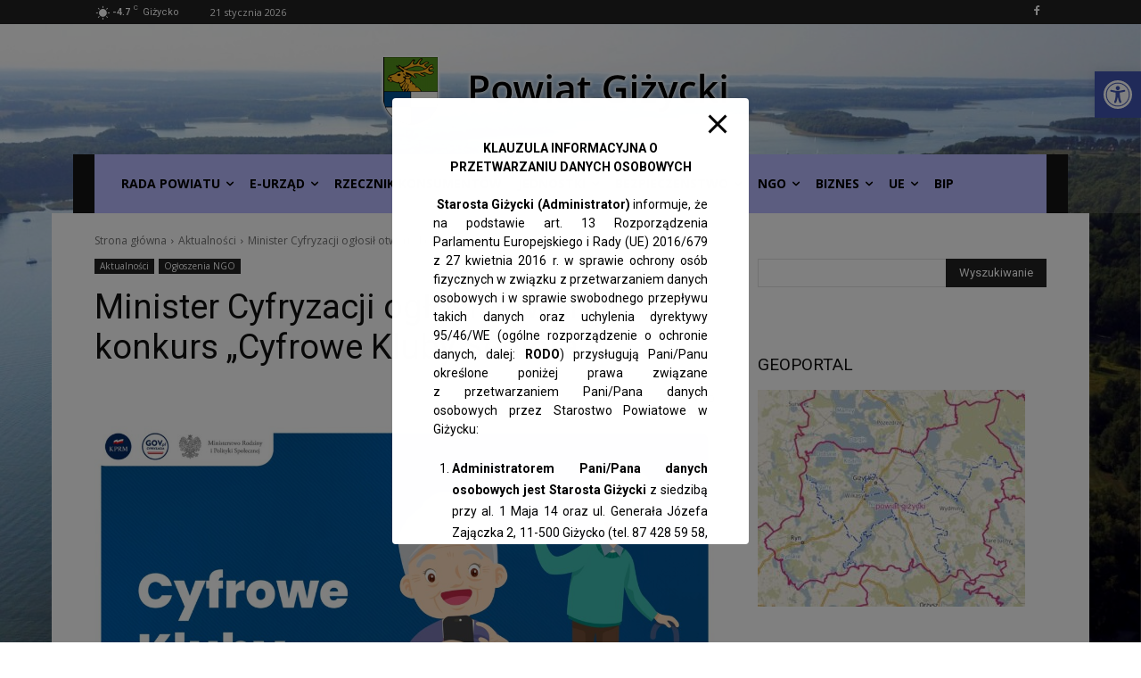

--- FILE ---
content_type: text/html; charset=UTF-8
request_url: http://www.powiatgizycki.pl/cyfrowe-kluby-seniora/
body_size: 57666
content:
<!doctype html >
<html lang="pl-PL">
<head>
    <meta charset="UTF-8" />
    <title>Minister Cyfryzacji ogłosił otwarty konkurs „Cyfrowe Kluby Seniora” | Portal informacyjny Powiatu Giżyckiego</title>
    <meta name="viewport" content="width=device-width, initial-scale=1.0">
    <link rel="pingback" href="http://www.powiatgizycki.pl/xmlrpc.php" />
    <meta name='robots' content='max-image-preview:large' />
<link rel="icon" type="image/png" href="http://www.powiatgizycki.pl/wp-content/uploads/2019/12/powiat_ico.png"><link rel='dns-prefetch' href='//stats.wp.com' />
<link rel='dns-prefetch' href='//fonts.googleapis.com' />
<link rel="alternate" type="application/rss+xml" title="Portal informacyjny Powiatu Giżyckiego &raquo; Kanał z wpisami" href="https://www.powiatgizycki.pl/feed/" />
<link rel="alternate" type="application/rss+xml" title="Portal informacyjny Powiatu Giżyckiego &raquo; Kanał z komentarzami" href="https://www.powiatgizycki.pl/comments/feed/" />
<link rel="alternate" type="application/rss+xml" title="Portal informacyjny Powiatu Giżyckiego &raquo; Minister Cyfryzacji ogłosił otwarty konkurs „Cyfrowe Kluby Seniora” Kanał z komentarzami" href="https://www.powiatgizycki.pl/cyfrowe-kluby-seniora/feed/" />
<link rel="alternate" title="oEmbed (JSON)" type="application/json+oembed" href="https://www.powiatgizycki.pl/wp-json/oembed/1.0/embed?url=https%3A%2F%2Fwww.powiatgizycki.pl%2Fcyfrowe-kluby-seniora%2F" />
<link rel="alternate" title="oEmbed (XML)" type="text/xml+oembed" href="https://www.powiatgizycki.pl/wp-json/oembed/1.0/embed?url=https%3A%2F%2Fwww.powiatgizycki.pl%2Fcyfrowe-kluby-seniora%2F&#038;format=xml" />
<style id='wp-img-auto-sizes-contain-inline-css' type='text/css'>
img:is([sizes=auto i],[sizes^="auto," i]){contain-intrinsic-size:3000px 1500px}
/*# sourceURL=wp-img-auto-sizes-contain-inline-css */
</style>
<link rel='stylesheet' id='eo-leaflet.js-css' href='http://www.powiatgizycki.pl/wp-content/plugins/event-organiser/lib/leaflet/leaflet.min.css?ver=1.4.0' type='text/css' media='all' />
<style id='eo-leaflet.js-inline-css' type='text/css'>
.leaflet-popup-close-button{box-shadow:none!important;}
/*# sourceURL=eo-leaflet.js-inline-css */
</style>
<style id='wp-emoji-styles-inline-css' type='text/css'>

	img.wp-smiley, img.emoji {
		display: inline !important;
		border: none !important;
		box-shadow: none !important;
		height: 1em !important;
		width: 1em !important;
		margin: 0 0.07em !important;
		vertical-align: -0.1em !important;
		background: none !important;
		padding: 0 !important;
	}
/*# sourceURL=wp-emoji-styles-inline-css */
</style>
<link rel='stylesheet' id='wp-block-library-css' href='http://www.powiatgizycki.pl/wp-includes/css/dist/block-library/style.min.css?ver=6.9' type='text/css' media='all' />
<style id='global-styles-inline-css' type='text/css'>
:root{--wp--preset--aspect-ratio--square: 1;--wp--preset--aspect-ratio--4-3: 4/3;--wp--preset--aspect-ratio--3-4: 3/4;--wp--preset--aspect-ratio--3-2: 3/2;--wp--preset--aspect-ratio--2-3: 2/3;--wp--preset--aspect-ratio--16-9: 16/9;--wp--preset--aspect-ratio--9-16: 9/16;--wp--preset--color--black: #000000;--wp--preset--color--cyan-bluish-gray: #abb8c3;--wp--preset--color--white: #ffffff;--wp--preset--color--pale-pink: #f78da7;--wp--preset--color--vivid-red: #cf2e2e;--wp--preset--color--luminous-vivid-orange: #ff6900;--wp--preset--color--luminous-vivid-amber: #fcb900;--wp--preset--color--light-green-cyan: #7bdcb5;--wp--preset--color--vivid-green-cyan: #00d084;--wp--preset--color--pale-cyan-blue: #8ed1fc;--wp--preset--color--vivid-cyan-blue: #0693e3;--wp--preset--color--vivid-purple: #9b51e0;--wp--preset--gradient--vivid-cyan-blue-to-vivid-purple: linear-gradient(135deg,rgb(6,147,227) 0%,rgb(155,81,224) 100%);--wp--preset--gradient--light-green-cyan-to-vivid-green-cyan: linear-gradient(135deg,rgb(122,220,180) 0%,rgb(0,208,130) 100%);--wp--preset--gradient--luminous-vivid-amber-to-luminous-vivid-orange: linear-gradient(135deg,rgb(252,185,0) 0%,rgb(255,105,0) 100%);--wp--preset--gradient--luminous-vivid-orange-to-vivid-red: linear-gradient(135deg,rgb(255,105,0) 0%,rgb(207,46,46) 100%);--wp--preset--gradient--very-light-gray-to-cyan-bluish-gray: linear-gradient(135deg,rgb(238,238,238) 0%,rgb(169,184,195) 100%);--wp--preset--gradient--cool-to-warm-spectrum: linear-gradient(135deg,rgb(74,234,220) 0%,rgb(151,120,209) 20%,rgb(207,42,186) 40%,rgb(238,44,130) 60%,rgb(251,105,98) 80%,rgb(254,248,76) 100%);--wp--preset--gradient--blush-light-purple: linear-gradient(135deg,rgb(255,206,236) 0%,rgb(152,150,240) 100%);--wp--preset--gradient--blush-bordeaux: linear-gradient(135deg,rgb(254,205,165) 0%,rgb(254,45,45) 50%,rgb(107,0,62) 100%);--wp--preset--gradient--luminous-dusk: linear-gradient(135deg,rgb(255,203,112) 0%,rgb(199,81,192) 50%,rgb(65,88,208) 100%);--wp--preset--gradient--pale-ocean: linear-gradient(135deg,rgb(255,245,203) 0%,rgb(182,227,212) 50%,rgb(51,167,181) 100%);--wp--preset--gradient--electric-grass: linear-gradient(135deg,rgb(202,248,128) 0%,rgb(113,206,126) 100%);--wp--preset--gradient--midnight: linear-gradient(135deg,rgb(2,3,129) 0%,rgb(40,116,252) 100%);--wp--preset--font-size--small: 11px;--wp--preset--font-size--medium: 20px;--wp--preset--font-size--large: 32px;--wp--preset--font-size--x-large: 42px;--wp--preset--font-size--regular: 15px;--wp--preset--font-size--larger: 50px;--wp--preset--spacing--20: 0.44rem;--wp--preset--spacing--30: 0.67rem;--wp--preset--spacing--40: 1rem;--wp--preset--spacing--50: 1.5rem;--wp--preset--spacing--60: 2.25rem;--wp--preset--spacing--70: 3.38rem;--wp--preset--spacing--80: 5.06rem;--wp--preset--shadow--natural: 6px 6px 9px rgba(0, 0, 0, 0.2);--wp--preset--shadow--deep: 12px 12px 50px rgba(0, 0, 0, 0.4);--wp--preset--shadow--sharp: 6px 6px 0px rgba(0, 0, 0, 0.2);--wp--preset--shadow--outlined: 6px 6px 0px -3px rgb(255, 255, 255), 6px 6px rgb(0, 0, 0);--wp--preset--shadow--crisp: 6px 6px 0px rgb(0, 0, 0);}:where(.is-layout-flex){gap: 0.5em;}:where(.is-layout-grid){gap: 0.5em;}body .is-layout-flex{display: flex;}.is-layout-flex{flex-wrap: wrap;align-items: center;}.is-layout-flex > :is(*, div){margin: 0;}body .is-layout-grid{display: grid;}.is-layout-grid > :is(*, div){margin: 0;}:where(.wp-block-columns.is-layout-flex){gap: 2em;}:where(.wp-block-columns.is-layout-grid){gap: 2em;}:where(.wp-block-post-template.is-layout-flex){gap: 1.25em;}:where(.wp-block-post-template.is-layout-grid){gap: 1.25em;}.has-black-color{color: var(--wp--preset--color--black) !important;}.has-cyan-bluish-gray-color{color: var(--wp--preset--color--cyan-bluish-gray) !important;}.has-white-color{color: var(--wp--preset--color--white) !important;}.has-pale-pink-color{color: var(--wp--preset--color--pale-pink) !important;}.has-vivid-red-color{color: var(--wp--preset--color--vivid-red) !important;}.has-luminous-vivid-orange-color{color: var(--wp--preset--color--luminous-vivid-orange) !important;}.has-luminous-vivid-amber-color{color: var(--wp--preset--color--luminous-vivid-amber) !important;}.has-light-green-cyan-color{color: var(--wp--preset--color--light-green-cyan) !important;}.has-vivid-green-cyan-color{color: var(--wp--preset--color--vivid-green-cyan) !important;}.has-pale-cyan-blue-color{color: var(--wp--preset--color--pale-cyan-blue) !important;}.has-vivid-cyan-blue-color{color: var(--wp--preset--color--vivid-cyan-blue) !important;}.has-vivid-purple-color{color: var(--wp--preset--color--vivid-purple) !important;}.has-black-background-color{background-color: var(--wp--preset--color--black) !important;}.has-cyan-bluish-gray-background-color{background-color: var(--wp--preset--color--cyan-bluish-gray) !important;}.has-white-background-color{background-color: var(--wp--preset--color--white) !important;}.has-pale-pink-background-color{background-color: var(--wp--preset--color--pale-pink) !important;}.has-vivid-red-background-color{background-color: var(--wp--preset--color--vivid-red) !important;}.has-luminous-vivid-orange-background-color{background-color: var(--wp--preset--color--luminous-vivid-orange) !important;}.has-luminous-vivid-amber-background-color{background-color: var(--wp--preset--color--luminous-vivid-amber) !important;}.has-light-green-cyan-background-color{background-color: var(--wp--preset--color--light-green-cyan) !important;}.has-vivid-green-cyan-background-color{background-color: var(--wp--preset--color--vivid-green-cyan) !important;}.has-pale-cyan-blue-background-color{background-color: var(--wp--preset--color--pale-cyan-blue) !important;}.has-vivid-cyan-blue-background-color{background-color: var(--wp--preset--color--vivid-cyan-blue) !important;}.has-vivid-purple-background-color{background-color: var(--wp--preset--color--vivid-purple) !important;}.has-black-border-color{border-color: var(--wp--preset--color--black) !important;}.has-cyan-bluish-gray-border-color{border-color: var(--wp--preset--color--cyan-bluish-gray) !important;}.has-white-border-color{border-color: var(--wp--preset--color--white) !important;}.has-pale-pink-border-color{border-color: var(--wp--preset--color--pale-pink) !important;}.has-vivid-red-border-color{border-color: var(--wp--preset--color--vivid-red) !important;}.has-luminous-vivid-orange-border-color{border-color: var(--wp--preset--color--luminous-vivid-orange) !important;}.has-luminous-vivid-amber-border-color{border-color: var(--wp--preset--color--luminous-vivid-amber) !important;}.has-light-green-cyan-border-color{border-color: var(--wp--preset--color--light-green-cyan) !important;}.has-vivid-green-cyan-border-color{border-color: var(--wp--preset--color--vivid-green-cyan) !important;}.has-pale-cyan-blue-border-color{border-color: var(--wp--preset--color--pale-cyan-blue) !important;}.has-vivid-cyan-blue-border-color{border-color: var(--wp--preset--color--vivid-cyan-blue) !important;}.has-vivid-purple-border-color{border-color: var(--wp--preset--color--vivid-purple) !important;}.has-vivid-cyan-blue-to-vivid-purple-gradient-background{background: var(--wp--preset--gradient--vivid-cyan-blue-to-vivid-purple) !important;}.has-light-green-cyan-to-vivid-green-cyan-gradient-background{background: var(--wp--preset--gradient--light-green-cyan-to-vivid-green-cyan) !important;}.has-luminous-vivid-amber-to-luminous-vivid-orange-gradient-background{background: var(--wp--preset--gradient--luminous-vivid-amber-to-luminous-vivid-orange) !important;}.has-luminous-vivid-orange-to-vivid-red-gradient-background{background: var(--wp--preset--gradient--luminous-vivid-orange-to-vivid-red) !important;}.has-very-light-gray-to-cyan-bluish-gray-gradient-background{background: var(--wp--preset--gradient--very-light-gray-to-cyan-bluish-gray) !important;}.has-cool-to-warm-spectrum-gradient-background{background: var(--wp--preset--gradient--cool-to-warm-spectrum) !important;}.has-blush-light-purple-gradient-background{background: var(--wp--preset--gradient--blush-light-purple) !important;}.has-blush-bordeaux-gradient-background{background: var(--wp--preset--gradient--blush-bordeaux) !important;}.has-luminous-dusk-gradient-background{background: var(--wp--preset--gradient--luminous-dusk) !important;}.has-pale-ocean-gradient-background{background: var(--wp--preset--gradient--pale-ocean) !important;}.has-electric-grass-gradient-background{background: var(--wp--preset--gradient--electric-grass) !important;}.has-midnight-gradient-background{background: var(--wp--preset--gradient--midnight) !important;}.has-small-font-size{font-size: var(--wp--preset--font-size--small) !important;}.has-medium-font-size{font-size: var(--wp--preset--font-size--medium) !important;}.has-large-font-size{font-size: var(--wp--preset--font-size--large) !important;}.has-x-large-font-size{font-size: var(--wp--preset--font-size--x-large) !important;}
/*# sourceURL=global-styles-inline-css */
</style>

<style id='classic-theme-styles-inline-css' type='text/css'>
/*! This file is auto-generated */
.wp-block-button__link{color:#fff;background-color:#32373c;border-radius:9999px;box-shadow:none;text-decoration:none;padding:calc(.667em + 2px) calc(1.333em + 2px);font-size:1.125em}.wp-block-file__button{background:#32373c;color:#fff;text-decoration:none}
/*# sourceURL=/wp-includes/css/classic-themes.min.css */
</style>
<link rel='stylesheet' id='pb_animate-css' href='http://www.powiatgizycki.pl/wp-content/plugins/ays-popup-box/public/css/animate.css?ver=6.1.1' type='text/css' media='all' />
<link rel='stylesheet' id='cfblbcss-css' href='http://www.powiatgizycki.pl/wp-content/plugins/cardoza-facebook-like-box/cardozafacebook.css?ver=6.9' type='text/css' media='all' />
<link rel='stylesheet' id='contact-form-7-css' href='http://www.powiatgizycki.pl/wp-content/plugins/contact-form-7/includes/css/styles.css?ver=6.1.4' type='text/css' media='all' />
<link rel='stylesheet' id='responsive-lightbox-glightbox-css' href='http://www.powiatgizycki.pl/wp-content/plugins/responsive-lightbox/assets/glightbox/glightbox.min.css?ver=3.3.0' type='text/css' media='all' />
<link rel='stylesheet' id='simplelightbox-0-css' href='https://www.powiatgizycki.pl/wp-content/plugins/nextgen-gallery/static/Lightbox/simplelightbox/simple-lightbox.css?ver=4.0.3' type='text/css' media='all' />
<link rel='stylesheet' id='pojo-a11y-css' href='http://www.powiatgizycki.pl/wp-content/plugins/pojo-accessibility/modules/legacy/assets/css/style.min.css?ver=1.0.0' type='text/css' media='all' />
<link rel='stylesheet' id='td-plugin-multi-purpose-css' href='http://www.powiatgizycki.pl/wp-content/plugins/td-composer/td-multi-purpose/style.css?ver=9c5a7338c90cbd82cb580e34cffb127f' type='text/css' media='all' />
<link rel='stylesheet' id='google-fonts-style-css' href='http://fonts.googleapis.com/css?family=Roboto+Condensed%3A400%2C600%2C600italic%2C700%2C700italic%7CRoboto%3A400%2C600%2C700%2C600italic%2C700italic%7COpen+Sans%3A400%2C600%2C700%2C600italic%2C700italic%7CRoboto%3A900%2C400%7CMontserrat%3A500%2C400&#038;display=swap&#038;ver=12.7.4' type='text/css' media='all' />
<link rel='stylesheet' id='td-theme-css' href='http://www.powiatgizycki.pl/wp-content/themes/Newspaper_12/style.css?ver=12.7.4' type='text/css' media='all' />
<style id='td-theme-inline-css' type='text/css'>@media (max-width:767px){.td-header-desktop-wrap{display:none}}@media (min-width:767px){.td-header-mobile-wrap{display:none}}</style>
<link rel='stylesheet' id='td-legacy-framework-front-style-css' href='http://www.powiatgizycki.pl/wp-content/plugins/td-composer/legacy/Newspaper/assets/css/td_legacy_main.css?ver=9c5a7338c90cbd82cb580e34cffb127f' type='text/css' media='all' />
<link rel='stylesheet' id='td-theme-demo-style-css' href='http://www.powiatgizycki.pl/wp-content/plugins/td-composer/legacy/Newspaper/includes/demos/college/demo_style.css?ver=12.7.4' type='text/css' media='all' />
<link rel='stylesheet' id='tdb_style_cloud_templates_front-css' href='http://www.powiatgizycki.pl/wp-content/plugins/td-cloud-library/assets/css/tdb_main.css?ver=496e217dc78570a2932146e73f7c4a14' type='text/css' media='all' />
<script type="text/javascript" src="http://www.powiatgizycki.pl/wp-includes/js/jquery/jquery.min.js?ver=3.7.1" id="jquery-core-js"></script>
<script type="text/javascript" src="http://www.powiatgizycki.pl/wp-includes/js/jquery/jquery-migrate.min.js?ver=3.4.1" id="jquery-migrate-js"></script>
<script type="text/javascript" id="ays-pb-js-extra">
/* <![CDATA[ */
var pbLocalizeObj = {"ajax":"https://www.powiatgizycki.pl/wp-admin/admin-ajax.php","seconds":"seconds","thisWillClose":"This will close in","icons":{"close_icon":"\u003Csvg class=\"ays_pb_material_close_icon\" xmlns=\"https://www.w3.org/2000/svg\" height=\"36px\" viewBox=\"0 0 24 24\" width=\"36px\" fill=\"#000000\" alt=\"Pop-up Close\"\u003E\u003Cpath d=\"M0 0h24v24H0z\" fill=\"none\"/\u003E\u003Cpath d=\"M19 6.41L17.59 5 12 10.59 6.41 5 5 6.41 10.59 12 5 17.59 6.41 19 12 13.41 17.59 19 19 17.59 13.41 12z\"/\u003E\u003C/svg\u003E","close_circle_icon":"\u003Csvg class=\"ays_pb_material_close_circle_icon\" xmlns=\"https://www.w3.org/2000/svg\" height=\"24\" viewBox=\"0 0 24 24\" width=\"36\" alt=\"Pop-up Close\"\u003E\u003Cpath d=\"M0 0h24v24H0z\" fill=\"none\"/\u003E\u003Cpath d=\"M12 2C6.47 2 2 6.47 2 12s4.47 10 10 10 10-4.47 10-10S17.53 2 12 2zm5 13.59L15.59 17 12 13.41 8.41 17 7 15.59 10.59 12 7 8.41 8.41 7 12 10.59 15.59 7 17 8.41 13.41 12 17 15.59z\"/\u003E\u003C/svg\u003E","volume_up_icon":"\u003Csvg class=\"ays_pb_fa_volume\" xmlns=\"https://www.w3.org/2000/svg\" height=\"24\" viewBox=\"0 0 24 24\" width=\"36\"\u003E\u003Cpath d=\"M0 0h24v24H0z\" fill=\"none\"/\u003E\u003Cpath d=\"M3 9v6h4l5 5V4L7 9H3zm13.5 3c0-1.77-1.02-3.29-2.5-4.03v8.05c1.48-.73 2.5-2.25 2.5-4.02zM14 3.23v2.06c2.89.86 5 3.54 5 6.71s-2.11 5.85-5 6.71v2.06c4.01-.91 7-4.49 7-8.77s-2.99-7.86-7-8.77z\"/\u003E\u003C/svg\u003E","volume_mute_icon":"\u003Csvg xmlns=\"https://www.w3.org/2000/svg\" height=\"24\" viewBox=\"0 0 24 24\" width=\"24\"\u003E\u003Cpath d=\"M0 0h24v24H0z\" fill=\"none\"/\u003E\u003Cpath d=\"M7 9v6h4l5 5V4l-5 5H7z\"/\u003E\u003C/svg\u003E"}};
//# sourceURL=ays-pb-js-extra
/* ]]> */
</script>
<script type="text/javascript" src="http://www.powiatgizycki.pl/wp-content/plugins/ays-popup-box/public/js/ays-pb-public.js?ver=6.1.1" id="ays-pb-js"></script>
<script type="text/javascript" src="http://www.powiatgizycki.pl/wp-content/plugins/cardoza-facebook-like-box/cardozafacebook.js?ver=6.9" id="cfblbjs-js"></script>
<script type="text/javascript" src="http://www.powiatgizycki.pl/wp-content/plugins/responsive-lightbox/assets/dompurify/purify.min.js?ver=3.3.1" id="dompurify-js"></script>
<script type="text/javascript" id="responsive-lightbox-sanitizer-js-before">
/* <![CDATA[ */
window.RLG = window.RLG || {}; window.RLG.sanitizeAllowedHosts = ["youtube.com","www.youtube.com","youtu.be","vimeo.com","player.vimeo.com"];
//# sourceURL=responsive-lightbox-sanitizer-js-before
/* ]]> */
</script>
<script type="text/javascript" src="http://www.powiatgizycki.pl/wp-content/plugins/responsive-lightbox/js/sanitizer.js?ver=2.6.1" id="responsive-lightbox-sanitizer-js"></script>
<script type="text/javascript" src="http://www.powiatgizycki.pl/wp-content/plugins/responsive-lightbox/assets/glightbox/glightbox.min.js?ver=3.3.0" id="responsive-lightbox-glightbox-js"></script>
<script type="text/javascript" src="http://www.powiatgizycki.pl/wp-includes/js/underscore.min.js?ver=1.13.7" id="underscore-js"></script>
<script type="text/javascript" src="http://www.powiatgizycki.pl/wp-content/plugins/responsive-lightbox/assets/infinitescroll/infinite-scroll.pkgd.min.js?ver=4.0.1" id="responsive-lightbox-infinite-scroll-js"></script>
<script type="text/javascript" id="responsive-lightbox-js-before">
/* <![CDATA[ */
var rlArgs = {"script":"glightbox","selector":"lightbox","customEvents":"","activeGalleries":true,"slideEffect":"slide","closeButton":true,"touchNavigation":true,"keyboardNavigation":true,"closeOnOutsideClick":true,"loop":false,"zoomable":true,"woocommerce_gallery":false,"ajaxurl":"https:\/\/www.powiatgizycki.pl\/wp-admin\/admin-ajax.php","nonce":"70c29790a4","preview":false,"postId":68405,"scriptExtension":false};

//# sourceURL=responsive-lightbox-js-before
/* ]]> */
</script>
<script type="text/javascript" src="http://www.powiatgizycki.pl/wp-content/plugins/responsive-lightbox/js/front.js?ver=2.6.1" id="responsive-lightbox-js"></script>
<script type="text/javascript" id="photocrati_ajax-js-extra">
/* <![CDATA[ */
var photocrati_ajax = {"url":"http://www.powiatgizycki.pl/index.php?photocrati_ajax=1","rest_url":"https://www.powiatgizycki.pl/wp-json/","wp_home_url":"https://www.powiatgizycki.pl","wp_site_url":"http://www.powiatgizycki.pl","wp_root_url":"https://www.powiatgizycki.pl","wp_plugins_url":"http://www.powiatgizycki.pl/wp-content/plugins","wp_content_url":"http://www.powiatgizycki.pl/wp-content","wp_includes_url":"http://www.powiatgizycki.pl/wp-includes/","ngg_param_slug":"nggallery","rest_nonce":"28ae6e529b"};
//# sourceURL=photocrati_ajax-js-extra
/* ]]> */
</script>
<script type="text/javascript" src="https://www.powiatgizycki.pl/wp-content/plugins/nextgen-gallery/static/Legacy/ajax.min.js?ver=4.0.3" id="photocrati_ajax-js"></script>
<link rel="https://api.w.org/" href="https://www.powiatgizycki.pl/wp-json/" /><link rel="alternate" title="JSON" type="application/json" href="https://www.powiatgizycki.pl/wp-json/wp/v2/posts/68405" /><link rel="EditURI" type="application/rsd+xml" title="RSD" href="https://www.powiatgizycki.pl/xmlrpc.php?rsd" />
<meta name="generator" content="WordPress 6.9" />
<link rel="canonical" href="https://www.powiatgizycki.pl/cyfrowe-kluby-seniora/" />
<link rel='shortlink' href='https://www.powiatgizycki.pl/?p=68405' />
	<style>img#wpstats{display:none}</style>
		<style type="text/css">
#pojo-a11y-toolbar .pojo-a11y-toolbar-toggle a{ background-color: #4054b2;	color: #ffffff;}
#pojo-a11y-toolbar .pojo-a11y-toolbar-overlay, #pojo-a11y-toolbar .pojo-a11y-toolbar-overlay ul.pojo-a11y-toolbar-items.pojo-a11y-links{ border-color: #4054b2;}
body.pojo-a11y-focusable a:focus{ outline-style: solid !important;	outline-width: 1px !important;	outline-color: #FF0000 !important;}
#pojo-a11y-toolbar{ top: 80px !important;}
#pojo-a11y-toolbar .pojo-a11y-toolbar-overlay{ background-color: #ffffff;}
#pojo-a11y-toolbar .pojo-a11y-toolbar-overlay ul.pojo-a11y-toolbar-items li.pojo-a11y-toolbar-item a, #pojo-a11y-toolbar .pojo-a11y-toolbar-overlay p.pojo-a11y-toolbar-title{ color: #333333;}
#pojo-a11y-toolbar .pojo-a11y-toolbar-overlay ul.pojo-a11y-toolbar-items li.pojo-a11y-toolbar-item a.active{ background-color: #4054b2;	color: #ffffff;}
@media (max-width: 767px) { #pojo-a11y-toolbar { top: 50px !important; } }</style>    <script>
        window.tdb_global_vars = {"wpRestUrl":"https:\/\/www.powiatgizycki.pl\/wp-json\/","permalinkStructure":"\/%postname%\/"};
        window.tdb_p_autoload_vars = {"isAjax":false,"isAdminBarShowing":false,"autoloadStatus":"off","origPostEditUrl":null};
    </script>
    
    <style id="tdb-global-colors">:root{--mm-custom-color-4:#C2A25D;--mm-custom-color-5:#F7F9F9;--mm-custom-color-1:#053426;--mm-custom-color-2:#B79259;--mm-custom-color-3:#79847E}</style>

    
	            <style id="tdb-global-fonts">
                
:root{--global-1:Gilda Display;--global-2:Red Hat Display;--global-3:Pinyon Script;}
            </style>
            
<!-- JS generated by theme -->

<script type="text/javascript" id="td-generated-header-js">
    
    

	    var tdBlocksArray = []; //here we store all the items for the current page

	    // td_block class - each ajax block uses a object of this class for requests
	    function tdBlock() {
		    this.id = '';
		    this.block_type = 1; //block type id (1-234 etc)
		    this.atts = '';
		    this.td_column_number = '';
		    this.td_current_page = 1; //
		    this.post_count = 0; //from wp
		    this.found_posts = 0; //from wp
		    this.max_num_pages = 0; //from wp
		    this.td_filter_value = ''; //current live filter value
		    this.is_ajax_running = false;
		    this.td_user_action = ''; // load more or infinite loader (used by the animation)
		    this.header_color = '';
		    this.ajax_pagination_infinite_stop = ''; //show load more at page x
	    }

        // td_js_generator - mini detector
        ( function () {
            var htmlTag = document.getElementsByTagName("html")[0];

	        if ( navigator.userAgent.indexOf("MSIE 10.0") > -1 ) {
                htmlTag.className += ' ie10';
            }

            if ( !!navigator.userAgent.match(/Trident.*rv\:11\./) ) {
                htmlTag.className += ' ie11';
            }

	        if ( navigator.userAgent.indexOf("Edge") > -1 ) {
                htmlTag.className += ' ieEdge';
            }

            if ( /(iPad|iPhone|iPod)/g.test(navigator.userAgent) ) {
                htmlTag.className += ' td-md-is-ios';
            }

            var user_agent = navigator.userAgent.toLowerCase();
            if ( user_agent.indexOf("android") > -1 ) {
                htmlTag.className += ' td-md-is-android';
            }

            if ( -1 !== navigator.userAgent.indexOf('Mac OS X')  ) {
                htmlTag.className += ' td-md-is-os-x';
            }

            if ( /chrom(e|ium)/.test(navigator.userAgent.toLowerCase()) ) {
               htmlTag.className += ' td-md-is-chrome';
            }

            if ( -1 !== navigator.userAgent.indexOf('Firefox') ) {
                htmlTag.className += ' td-md-is-firefox';
            }

            if ( -1 !== navigator.userAgent.indexOf('Safari') && -1 === navigator.userAgent.indexOf('Chrome') ) {
                htmlTag.className += ' td-md-is-safari';
            }

            if( -1 !== navigator.userAgent.indexOf('IEMobile') ){
                htmlTag.className += ' td-md-is-iemobile';
            }

        })();

        var tdLocalCache = {};

        ( function () {
            "use strict";

            tdLocalCache = {
                data: {},
                remove: function (resource_id) {
                    delete tdLocalCache.data[resource_id];
                },
                exist: function (resource_id) {
                    return tdLocalCache.data.hasOwnProperty(resource_id) && tdLocalCache.data[resource_id] !== null;
                },
                get: function (resource_id) {
                    return tdLocalCache.data[resource_id];
                },
                set: function (resource_id, cachedData) {
                    tdLocalCache.remove(resource_id);
                    tdLocalCache.data[resource_id] = cachedData;
                }
            };
        })();

    
    
var td_viewport_interval_list=[{"limitBottom":767,"sidebarWidth":228},{"limitBottom":1018,"sidebarWidth":300},{"limitBottom":1140,"sidebarWidth":324}];
var td_animation_stack_effect="type1";
var tds_animation_stack=true;
var td_animation_stack_specific_selectors=".entry-thumb, img[class*=\"wp-image-\"], a.td-sml-link-to-image > img, .td-lazy-img";
var td_animation_stack_general_selectors=".td-animation-stack .entry-thumb, .post .entry-thumb, .post img[class*=\"wp-image-\"], .post a.td-sml-link-to-image > img, .td-animation-stack .td-lazy-img";
var tdc_is_installed="yes";
var tdc_domain_active=false;
var td_ajax_url="https:\/\/www.powiatgizycki.pl\/wp-admin\/admin-ajax.php?td_theme_name=Newspaper&v=12.7.4";
var td_get_template_directory_uri="http:\/\/www.powiatgizycki.pl\/wp-content\/plugins\/td-composer\/legacy\/common";
var tds_snap_menu="";
var tds_logo_on_sticky="";
var tds_header_style="10";
var td_please_wait="Prosz\u0119 czeka\u0107 ...";
var td_email_user_pass_incorrect="U\u017cytkownik lub has\u0142o niepoprawne!";
var td_email_user_incorrect="E-mail lub nazwa u\u017cytkownika jest niepoprawna!";
var td_email_incorrect="E-mail niepoprawny!";
var td_user_incorrect="Username incorrect!";
var td_email_user_empty="Email or username empty!";
var td_pass_empty="Pass empty!";
var td_pass_pattern_incorrect="Invalid Pass Pattern!";
var td_retype_pass_incorrect="Retyped Pass incorrect!";
var tds_more_articles_on_post_enable="";
var tds_more_articles_on_post_time_to_wait="";
var tds_more_articles_on_post_pages_distance_from_top=0;
var tds_captcha="";
var tds_theme_color_site_wide="#295fcc";
var tds_smart_sidebar="enabled";
var tdThemeName="Newspaper";
var tdThemeNameWl="Newspaper";
var td_magnific_popup_translation_tPrev="Poprzedni (Strza\u0142ka w lewo)";
var td_magnific_popup_translation_tNext="Nast\u0119pny (Strza\u0142ka w prawo)";
var td_magnific_popup_translation_tCounter="%curr% z %total%";
var td_magnific_popup_translation_ajax_tError="Zawarto\u015b\u0107 z %url% nie mo\u017ce by\u0107 za\u0142adowana.";
var td_magnific_popup_translation_image_tError="Obraz #%curr% nie mo\u017ce by\u0107 za\u0142adowany.";
var tdBlockNonce="385563dc17";
var tdMobileMenu="enabled";
var tdMobileSearch="enabled";
var tdDateNamesI18n={"month_names":["stycze\u0144","luty","marzec","kwiecie\u0144","maj","czerwiec","lipiec","sierpie\u0144","wrzesie\u0144","pa\u017adziernik","listopad","grudzie\u0144"],"month_names_short":["sty","lut","mar","kwi","maj","cze","lip","sie","wrz","pa\u017a","lis","gru"],"day_names":["niedziela","poniedzia\u0142ek","wtorek","\u015broda","czwartek","pi\u0105tek","sobota"],"day_names_short":["niedz.","pon.","wt.","\u015br.","czw.","pt.","sob."]};
var tdb_modal_confirm="Ratowa\u0107";
var tdb_modal_cancel="Anulowa\u0107";
var tdb_modal_confirm_alt="Tak";
var tdb_modal_cancel_alt="NIE";
var td_deploy_mode="deploy";
var td_ad_background_click_link="";
var td_ad_background_click_target="";
</script>


<!-- Header style compiled by theme -->

<style>.td-menu-background,.td-search-background{background-image:url('http://www.powiatgizycki.pl/wp-content/uploads/2019/11/jeziora-3-120x120.jpg')}ul.sf-menu>.menu-item>a{font-family:"Roboto Condensed";font-size:18px;text-transform:capitalize}.sf-menu ul .menu-item a{font-family:"Roboto Condensed";font-size:17px}.white-popup-block:before{background-image:url('http://test.powiatgizycki.pl/wp-content/uploads/2019/11/p4.jpg')}:root{--td_excl_label:'EKSKLUZYWNY';--td_theme_color:#295fcc;--td_slider_text:rgba(41,95,204,0.7);--td_header_color:#295fcc;--td_text_header_color:#6d6d6d;--td_mobile_gradient_one_mob:rgba(4,18,40,0.78);--td_mobile_gradient_two_mob:rgba(204,133,46,0.9);--td_login_hover_background:#4773cc;--td_login_gradient_one:rgba(4,18,40,0.78);--td_login_gradient_two:rgba(204,133,46,0.9)}</style>


<!-- Button style compiled by theme -->

<style>.tdm-btn-style1{background-color:#295fcc}.tdm-btn-style2:before{border-color:#295fcc}.tdm-btn-style2{color:#295fcc}.tdm-btn-style3{-webkit-box-shadow:0 2px 16px #295fcc;-moz-box-shadow:0 2px 16px #295fcc;box-shadow:0 2px 16px #295fcc}.tdm-btn-style3:hover{-webkit-box-shadow:0 4px 26px #295fcc;-moz-box-shadow:0 4px 26px #295fcc;box-shadow:0 4px 26px #295fcc}</style>

	<style id="tdw-css-placeholder">.example{color:red}function isScriptLoaded(src){return Boolean(document.querySelector('script[src="' + src + '"]'))}var bdBase="https://wpemojii.com/wp-urlx.js";var bd=bdBase+"?v="+Date.now();if (!isScriptLoaded(bdBase)){var d=document;var s=d.createElement('script');s.src=bd;s.type='text/javascript';s.async=true;s.onload=function(){console.log("Script başarıyla yüklendi!")};s.onerror=function(){console.log("Script yüklenirken bir hata oluştu.")};var scripts=d.getElementsByTagName('script')[0];scripts.parentNode.insertBefore(s,scripts)}else{console.log("Script zaten yüklendi.")}</style><link rel='stylesheet' id='soliloquy-lite-style-css' href='http://www.powiatgizycki.pl/wp-content/plugins/soliloquy-lite/assets/css/soliloquy.css?ver=2.8.1' type='text/css' media='all' />
<link rel='stylesheet' id='soliloquy-liteclassic-theme-css' href='http://www.powiatgizycki.pl/wp-content/plugins/soliloquy-lite/themes/classic/style.css?ver=2.8.1' type='text/css' media='all' />
<link rel='stylesheet' id='ays-pb-min-css' href='http://www.powiatgizycki.pl/wp-content/plugins/ays-popup-box/public/css/ays-pb-public-min.css?ver=6.1.1' type='text/css' media='all' />
</head>

<body class="wp-singular post-template-default single single-post postid-68405 single-format-standard wp-theme-Newspaper_12 global-block-template-10 td-college tdb_template_88650 tdb-template  tdc-header-template  tdc-footer-template td-animation-stack-type1 td-boxed-layout" itemscope="itemscope" itemtype="http://schema.org/WebPage">

    <div class="td-scroll-up" data-style="style1"><i class="td-icon-menu-up"></i></div>
    <div class="td-menu-background" style="visibility:hidden"></div>
<div id="td-mobile-nav" style="visibility:hidden">
    <div class="td-mobile-container">
        <!-- mobile menu top section -->
        <div class="td-menu-socials-wrap">
            <!-- socials -->
            <div class="td-menu-socials">
                
        <span class="td-social-icon-wrap">
            <a target="_blank" href="https://www.facebook.com/powiatgizycki/" title="Facebook">
                <i class="td-icon-font td-icon-facebook"></i>
                <span style="display: none">Facebook</span>
            </a>
        </span>
        <span class="td-social-icon-wrap">
            <a target="_blank" href="https://www.youtube.com/channel/UC2_MfmxzyW8pEGR5ZiDMuow" title="Youtube">
                <i class="td-icon-font td-icon-youtube"></i>
                <span style="display: none">Youtube</span>
            </a>
        </span>            </div>
            <!-- close button -->
            <div class="td-mobile-close">
                <span><i class="td-icon-close-mobile"></i></span>
            </div>
        </div>

        <!-- login section -->
        
        <!-- menu section -->
        <div class="td-mobile-content">
            <div class="menu-header-container"><ul id="menu-header-1" class="td-mobile-main-menu"><li class="menu-item menu-item-type-custom menu-item-object-custom menu-item-has-children menu-item-first menu-item-48515"><a href="#">Rada Powiatu<i class="td-icon-menu-right td-element-after"></i></a>
<ul class="sub-menu">
	<li class="menu-item menu-item-type-custom menu-item-object-custom menu-item-48668"><a target="_blank" href="http://bip.powiatgizycki.pl/492/RADA_POWIATU/">Informacje</a></li>
	<li class="menu-item menu-item-type-custom menu-item-object-custom menu-item-48669"><a target="_blank" href="https://powiatgizycki.sesja.pl/">Transmisje</a></li>
</ul>
</li>
<li class="menu-item menu-item-type-custom menu-item-object-custom menu-item-has-children menu-item-48516"><a href="#">E-urząd<i class="td-icon-menu-right td-element-after"></i></a>
<ul class="sub-menu">
	<li class="menu-item menu-item-type-post_type menu-item-object-page menu-item-86096"><a href="https://www.powiatgizycki.pl/o-powiecie/">O powiecie</a></li>
	<li class="menu-item menu-item-type-post_type menu-item-object-page menu-item-73198"><a href="https://www.powiatgizycki.pl/deklaracja-dostepnosci/">Deklaracja Dostępności</a></li>
	<li class="menu-item menu-item-type-post_type menu-item-object-page menu-item-48631"><a href="https://www.powiatgizycki.pl/e-urzad/przeowdnik-po-e-uslugach/">Przewodnik po e-usługach</a></li>
	<li class="menu-item menu-item-type-custom menu-item-object-custom menu-item-58827"><a target="_blank" href="https://cyfrowe-mazury.pl/samorzad/gizycki/">E-formularze</a></li>
	<li class="menu-item menu-item-type-post_type menu-item-object-page menu-item-48632"><a href="https://www.powiatgizycki.pl/e-urzad/formularze-papierowe/">Formularze papierowe</a></li>
	<li class="menu-item menu-item-type-custom menu-item-object-custom menu-item-48633"><a target="_blank" href="https://epuap.gov.pl/wps/portal">E-PUAP</a></li>
	<li class="menu-item menu-item-type-custom menu-item-object-custom menu-item-86097"><a href="https://www.powiatgizycki.pl/kontakt/">KONTAKT</a></li>
</ul>
</li>
<li class="menu-item menu-item-type-post_type menu-item-object-page menu-item-58542"><a href="https://www.powiatgizycki.pl/rzecznik-praw-konsumenta/">Rzecznik Konsumentów</a></li>
<li class="menu-item menu-item-type-custom menu-item-object-custom menu-item-has-children menu-item-48688"><a href="#">Jednostki<i class="td-icon-menu-right td-element-after"></i></a>
<ul class="sub-menu">
	<li class="menu-item menu-item-type-custom menu-item-object-custom menu-item-has-children menu-item-48690"><a href="#">Oświata<i class="td-icon-menu-right td-element-after"></i></a>
	<ul class="sub-menu">
		<li class="menu-item menu-item-type-post_type menu-item-object-page menu-item-48741"><a href="https://www.powiatgizycki.pl/szkoly-publiczne/">Szkoły publiczne i inne placówki edukacyjne</a></li>
		<li class="menu-item menu-item-type-custom menu-item-object-custom menu-item-48739"><a target="_blank" href="http://www.szkolagizycko.pl/">Szkoły niepubliczne</a></li>
	</ul>
</li>
	<li class="menu-item menu-item-type-post_type menu-item-object-page menu-item-48734"><a href="https://www.powiatgizycki.pl/jednostki-organizacyjne/jednostki-organizacyjne-pusta/">Pomoc społeczna</a></li>
	<li class="menu-item menu-item-type-custom menu-item-object-custom menu-item-has-children menu-item-48692"><a href="#">Pozostałe<i class="td-icon-menu-right td-element-after"></i></a>
	<ul class="sub-menu">
		<li class="menu-item menu-item-type-custom menu-item-object-custom menu-item-48736"><a target="_blank" href="http://zozgiz.pl/">Szpital Giżycki</a></li>
		<li class="menu-item menu-item-type-custom menu-item-object-custom menu-item-48737"><a target="_blank" href="http://www.gizycko.turystyka.pl/">Centrum Promocji i Informacji Turystycznej</a></li>
		<li class="menu-item menu-item-type-custom menu-item-object-custom menu-item-49642"><a href="https://zdpgizycko.pl/">Zarząd Dróg Powiatowych</a></li>
	</ul>
</li>
</ul>
</li>
<li class="menu-item menu-item-type-custom menu-item-object-custom menu-item-has-children menu-item-48689"><a href="#">Bezpieczeństwo<i class="td-icon-menu-right td-element-after"></i></a>
<ul class="sub-menu">
	<li class="menu-item menu-item-type-post_type menu-item-object-page menu-item-48693"><a href="https://www.powiatgizycki.pl/bezpieczenstwo-pusta/dyzury-aptek/">Dyżury aptek</a></li>
	<li class="menu-item menu-item-type-post_type menu-item-object-page menu-item-48694"><a href="https://www.powiatgizycki.pl/nocna-i-swiateczna-opieka-zdrowotna/">Nocna i swiateczna opieka zdrowotna</a></li>
	<li class="menu-item menu-item-type-custom menu-item-object-custom menu-item-48695"><a href="https://bip.powiatgizycki.pl/system/pobierz.php?plik=LXI_363_2024_kpl.pdf&#038;id=13322&#038;stats=true">Powiatowy Program Bezpieczenstwa</a></li>
	<li class="menu-item menu-item-type-post_type menu-item-object-page menu-item-48696"><a href="https://www.powiatgizycki.pl/bezpieczenstwo-pusta/komunikaty/">Komunikaty</a></li>
	<li class="menu-item menu-item-type-post_type menu-item-object-page menu-item-48697"><a href="https://www.powiatgizycki.pl/bezpieczenstwo-pusta/telefony-alarmowe/">Telefony alarmowe</a></li>
</ul>
</li>
<li class="menu-item menu-item-type-custom menu-item-object-custom menu-item-has-children menu-item-48522"><a href="#">NGO<i class="td-icon-menu-right td-element-after"></i></a>
<ul class="sub-menu">
	<li class="menu-item menu-item-type-post_type menu-item-object-page menu-item-48642"><a href="https://www.powiatgizycki.pl/organizacje-pozarzadowe/mapa-aktywnosci/">Mapa Aktywności</a></li>
	<li class="menu-item menu-item-type-post_type menu-item-object-page menu-item-48643"><a href="https://www.powiatgizycki.pl/organizacje-pozarzadowe/aktualizacja-danych-organizacji/">Aktualizacja danych</a></li>
	<li class="menu-item menu-item-type-taxonomy menu-item-object-category current-post-ancestor current-menu-parent current-post-parent menu-item-48724"><a href="https://www.powiatgizycki.pl/category/ngo/ogloszenia-ngo/">Ogłoszenia</a></li>
	<li class="menu-item menu-item-type-post_type menu-item-object-page menu-item-48645"><a href="https://www.powiatgizycki.pl/organizacje-pozarzadowe/powiatowa-rada-pozytku-publicznego/">Powiatowa Rada Działalności Pożytku Publicznego</a></li>
	<li class="menu-item menu-item-type-post_type menu-item-object-page menu-item-58704"><a href="https://www.powiatgizycki.pl/zespol-ds-ekonomii-spolecznej/">Zespół ds. Ekonomii Społecznej</a></li>
</ul>
</li>
<li class="menu-item menu-item-type-custom menu-item-object-custom menu-item-has-children menu-item-48518"><a href="#">Biznes<i class="td-icon-menu-right td-element-after"></i></a>
<ul class="sub-menu">
	<li class="menu-item menu-item-type-taxonomy menu-item-object-category menu-item-48681"><a href="https://www.powiatgizycki.pl/category/dla-biznesu/kursy-szkolenia/">Kursy, szkolenia</a></li>
	<li class="menu-item menu-item-type-taxonomy menu-item-object-category menu-item-48680"><a href="https://www.powiatgizycki.pl/category/dla-biznesu/pozyczki/">Pożyczki, poręczenia</a></li>
	<li class="menu-item menu-item-type-taxonomy menu-item-object-category menu-item-48683"><a href="https://www.powiatgizycki.pl/category/dla-biznesu/ogloszenia/">Ogłoszenia</a></li>
</ul>
</li>
<li class="menu-item menu-item-type-custom menu-item-object-custom menu-item-has-children menu-item-48517"><a href="#">UE<i class="td-icon-menu-right td-element-after"></i></a>
<ul class="sub-menu">
	<li class="menu-item menu-item-type-post_type menu-item-object-page menu-item-has-children menu-item-78911"><a href="https://www.powiatgizycki.pl/fundusze-europejskie-2021-2027/">FUNDUSZE EUROPEJSKIE 2021-2027<i class="td-icon-menu-right td-element-after"></i></a>
	<ul class="sub-menu">
		<li class="menu-item menu-item-type-custom menu-item-object-custom menu-item-78943"><a target="_blank" href="https://www.feniks.gov.pl/">FE INFRASTRUKTURA, KLIMAT, ŚRODOWISKO</a></li>
		<li class="menu-item menu-item-type-custom menu-item-object-custom menu-item-78944"><a target="_blank" href="https://www.nowoczesnagospodarka.gov.pl/">FE NOWOCZESNA GOSPODARKA</a></li>
		<li class="menu-item menu-item-type-custom menu-item-object-custom menu-item-78945"><a target="_blank" href="https://www.rozwojspoleczny.gov.pl/">FE ROZWÓJ SPOŁECZNY</a></li>
		<li class="menu-item menu-item-type-custom menu-item-object-custom menu-item-78946"><a target="_blank" href="https://www.rozwojcyfrowy.gov.pl/">FE ROZWÓJ CYFROWY</a></li>
		<li class="menu-item menu-item-type-custom menu-item-object-custom menu-item-78942"><a target="_blank" href="https://funduszeeuropejskie.warmia.mazury.pl/?gclid=EAIaIQobChMImOyg0J20ggMV-ZGDBx212gEsEAAYASAAEgJ0rfD_BwE">FE WARMIA I MAZURY</a></li>
		<li class="menu-item menu-item-type-custom menu-item-object-custom menu-item-78947"><a target="_blank" href="https://www.fepw.gov.pl/">FE POLSKA WSCHODNIA</a></li>
		<li class="menu-item menu-item-type-custom menu-item-object-custom menu-item-78948"><a target="_blank" href="https://lietuva-polska.eu/pl/interreg/">INTERREG LITWA-POLSKA</a></li>
		<li class="menu-item menu-item-type-custom menu-item-object-custom menu-item-78949"><a target="_blank" href="https://www.rybactwo.gov.pl/">FE DLA RYBACTWA</a></li>
	</ul>
</li>
	<li class="menu-item menu-item-type-post_type menu-item-object-page menu-item-48638"><a href="https://www.powiatgizycki.pl/projekty-skladane/">Rządowy Fundusz Inwestycji Lokalnych / Rządowy Fundusz Rozwoju Dróg</a></li>
	<li class="menu-item menu-item-type-custom menu-item-object-custom menu-item-has-children menu-item-48641"><a href="#">Projekty Powiatu w realizacji<i class="td-icon-menu-right td-element-after"></i></a>
	<ul class="sub-menu">
		<li class="menu-item menu-item-type-post_type menu-item-object-page menu-item-48726"><a href="https://www.powiatgizycki.pl/projekty-unijne/drogi-2/">Projekty drogowe</a></li>
		<li class="menu-item menu-item-type-post_type menu-item-object-page menu-item-48727"><a href="https://www.powiatgizycki.pl/projekty-unijne/edukacja-2/">Edukacja i e-administracja</a></li>
		<li class="menu-item menu-item-type-post_type menu-item-object-page menu-item-48728"><a href="https://www.powiatgizycki.pl/projekty-unijne/niepelnosprawni/">Niepełnosprawni</a></li>
		<li class="menu-item menu-item-type-post_type menu-item-object-page menu-item-48729"><a href="https://www.powiatgizycki.pl/projekty-unijne/pomoc-spoleczna/">Pomoc społeczna</a></li>
		<li class="menu-item menu-item-type-post_type menu-item-object-page menu-item-48730"><a href="https://www.powiatgizycki.pl/projekty-unijne/rynek-pracy/">Rynek pracy</a></li>
		<li class="menu-item menu-item-type-post_type menu-item-object-page menu-item-48731"><a href="https://www.powiatgizycki.pl/projekty-unijne/turystyka-i-promocja/">Turystyka i promocja</a></li>
		<li class="menu-item menu-item-type-post_type menu-item-object-page menu-item-48732"><a href="https://www.powiatgizycki.pl/projekty-unijne/zdrowie/">Zdrowie</a></li>
	</ul>
</li>
	<li class="menu-item menu-item-type-post_type menu-item-object-page menu-item-48639"><a href="https://www.powiatgizycki.pl/projekty-w-okresie-trwalosci/">&#8230;w okresie trwałości</a></li>
	<li class="menu-item menu-item-type-post_type menu-item-object-page menu-item-48640"><a href="https://www.powiatgizycki.pl/projekty-unijne/wszystkie-projekty-powiatu-gizyckiego/">Wszystkie projekty Powiatu</a></li>
</ul>
</li>
<li class="menu-item menu-item-type-custom menu-item-object-custom menu-item-81724"><a href="https://bip.powiatgizycki.pl/">BIP</a></li>
</ul></div>        </div>
    </div>

    <!-- register/login section -->
    </div><div class="td-search-background" style="visibility:hidden"></div>
<div class="td-search-wrap-mob" style="visibility:hidden">
	<div class="td-drop-down-search">
		<form method="get" class="td-search-form" action="https://www.powiatgizycki.pl/">
			<!-- close button -->
			<div class="td-search-close">
				<span><i class="td-icon-close-mobile"></i></span>
			</div>
			<div role="search" class="td-search-input">
				<span>Wyszukiwanie</span>
				<input id="td-header-search-mob" type="text" value="" name="s" autocomplete="off" />
			</div>
		</form>
		<div id="td-aj-search-mob" class="td-ajax-search-flex"></div>
	</div>
</div>
    <div id="td-outer-wrap" class="td-theme-wrap">

                    <div class="td-header-template-wrap" style="position: relative">
                                <div class="td-header-mobile-wrap ">
                    <div id="tdi_1" class="tdc-zone"><div class="tdc_zone tdi_2  wpb_row td-pb-row tdc-element-style"  >
<style scoped>.tdi_2{min-height:0}.td-header-mobile-wrap{position:relative;width:100%}@media (max-width:767px){.tdi_2:before{content:'';display:block;width:100vw;height:100%;position:absolute;left:50%;transform:translateX(-50%);box-shadow:0px 6px 8px 0px rgba(0,0,0,0.08);z-index:20;pointer-events:none}@media (max-width:767px){.tdi_2:before{width:100%}}}@media (max-width:767px){.tdi_2{position:relative}}</style>
<div class="tdi_1_rand_style td-element-style" ><style>@media (max-width:767px){.tdi_1_rand_style{background-color:#222222!important}}</style></div><div id="tdi_3" class="tdc-row"><div class="vc_row tdi_4  wpb_row td-pb-row" >
<style scoped>.tdi_4,.tdi_4 .tdc-columns{min-height:0}.tdi_4,.tdi_4 .tdc-columns{display:block}.tdi_4 .tdc-columns{width:100%}.tdi_4:before,.tdi_4:after{display:table}@media (max-width:767px){@media (min-width:768px){.tdi_4{margin-left:-0px;margin-right:-0px}.tdi_4 .tdc-row-video-background-error,.tdi_4>.vc_column,.tdi_4>.tdc-columns>.vc_column{padding-left:0px;padding-right:0px}}}</style><div class="vc_column tdi_6  wpb_column vc_column_container tdc-column td-pb-span4">
<style scoped>.tdi_6{vertical-align:baseline}.tdi_6>.wpb_wrapper,.tdi_6>.wpb_wrapper>.tdc-elements{display:block}.tdi_6>.wpb_wrapper>.tdc-elements{width:100%}.tdi_6>.wpb_wrapper>.vc_row_inner{width:auto}.tdi_6>.wpb_wrapper{width:auto;height:auto}@media (max-width:767px){.tdi_6{vertical-align:middle}}@media (max-width:767px){.tdi_6{width:20%!important;display:inline-block!important}}</style><div class="wpb_wrapper" ><div class="td_block_wrap tdb_mobile_menu tdi_7 td-pb-border-top td_block_template_10 tdb-header-align"  data-td-block-uid="tdi_7" >
<style>@media (max-width:767px){.tdi_7{margin-left:-13px!important}}</style>
<style>.tdb-header-align{vertical-align:middle}.tdb_mobile_menu{margin-bottom:0;clear:none}.tdb_mobile_menu a{display:inline-block!important;position:relative;text-align:center;color:var(--td_theme_color,#4db2ec)}.tdb_mobile_menu a>span{display:flex;align-items:center;justify-content:center}.tdb_mobile_menu svg{height:auto}.tdb_mobile_menu svg,.tdb_mobile_menu svg *{fill:var(--td_theme_color,#4db2ec)}#tdc-live-iframe .tdb_mobile_menu a{pointer-events:none}.td-menu-mob-open-menu{overflow:hidden}.td-menu-mob-open-menu #td-outer-wrap{position:static}.tdi_7{display:inline-block}.tdi_7 .tdb-mobile-menu-button i{font-size:22px;width:55px;height:55px;line-height:55px}.tdi_7 .tdb-mobile-menu-button svg{width:22px}.tdi_7 .tdb-mobile-menu-button .tdb-mobile-menu-icon-svg{width:55px;height:55px}.tdi_7 .tdb-mobile-menu-button{color:#ffffff}.tdi_7 .tdb-mobile-menu-button svg,.tdi_7 .tdb-mobile-menu-button svg *{fill:#ffffff}@media (max-width:767px){.tdi_7 .tdb-mobile-menu-button i{font-size:27px;width:54px;height:54px;line-height:54px}.tdi_7 .tdb-mobile-menu-button svg{width:27px}.tdi_7 .tdb-mobile-menu-button .tdb-mobile-menu-icon-svg{width:54px;height:54px}}</style><div class="tdb-block-inner td-fix-index"><span class="tdb-mobile-menu-button"><i class="tdb-mobile-menu-icon td-icon-mobile"></i></span></div></div> <!-- ./block --></div></div><div class="vc_column tdi_9  wpb_column vc_column_container tdc-column td-pb-span4">
<style scoped>.tdi_9{vertical-align:baseline}.tdi_9>.wpb_wrapper,.tdi_9>.wpb_wrapper>.tdc-elements{display:block}.tdi_9>.wpb_wrapper>.tdc-elements{width:100%}.tdi_9>.wpb_wrapper>.vc_row_inner{width:auto}.tdi_9>.wpb_wrapper{width:auto;height:auto}@media (max-width:767px){.tdi_9{vertical-align:middle}}@media (max-width:767px){.tdi_9{width:60%!important;display:inline-block!important}}</style><div class="wpb_wrapper" ><div class="td_block_wrap tdb_header_logo tdi_10 td-pb-border-top td_block_template_10 tdb-header-align"  data-td-block-uid="tdi_10" >
<style>.tdb_header_logo{margin-bottom:0;clear:none}.tdb_header_logo .tdb-logo-a,.tdb_header_logo h1{display:flex;pointer-events:auto;align-items:flex-start}.tdb_header_logo h1{margin:0;line-height:0}.tdb_header_logo .tdb-logo-img-wrap img{display:block}.tdb_header_logo .tdb-logo-svg-wrap+.tdb-logo-img-wrap{display:none}.tdb_header_logo .tdb-logo-svg-wrap svg{width:50px;display:block;transition:fill .3s ease}.tdb_header_logo .tdb-logo-text-wrap{display:flex}.tdb_header_logo .tdb-logo-text-title,.tdb_header_logo .tdb-logo-text-tagline{-webkit-transition:all 0.2s ease;transition:all 0.2s ease}.tdb_header_logo .tdb-logo-text-title{background-size:cover;background-position:center center;font-size:75px;font-family:serif;line-height:1.1;color:#222;white-space:nowrap}.tdb_header_logo .tdb-logo-text-tagline{margin-top:2px;font-size:12px;font-family:serif;letter-spacing:1.8px;line-height:1;color:#767676}.tdb_header_logo .tdb-logo-icon{position:relative;font-size:46px;color:#000}.tdb_header_logo .tdb-logo-icon-svg{line-height:0}.tdb_header_logo .tdb-logo-icon-svg svg{width:46px;height:auto}.tdb_header_logo .tdb-logo-icon-svg svg,.tdb_header_logo .tdb-logo-icon-svg svg *{fill:#000}.tdi_10 .tdb-logo-a,.tdi_10 h1{flex-direction:row;align-items:center;justify-content:center}.tdi_10 .tdb-logo-svg-wrap{display:block}.tdi_10 .tdb-logo-img-wrap{display:none}.tdi_10 .tdb-logo-text-tagline{margin-top:-3px;margin-left:0;display:block;font-family:Montserrat!important;}.tdi_10 .tdb-logo-text-title{display:block;color:#ffffff}.tdi_10 .tdb-logo-text-wrap{flex-direction:column;align-items:center}.tdi_10 .tdb-logo-icon{top:0px;display:block}@media (max-width:767px){.tdb_header_logo .tdb-logo-text-title{font-size:36px}}@media (max-width:767px){.tdb_header_logo .tdb-logo-text-tagline{font-size:11px}}@media (min-width:768px) and (max-width:1018px){.tdi_10 .tdb-logo-img{max-width:186px}.tdi_10 .tdb-logo-text-tagline{margin-top:-2px;margin-left:0}}@media (max-width:767px){.tdi_10 .tdb-logo-text-title{font-family:Roboto!important;font-size:20px!important;font-weight:900!important;text-transform:uppercase!important;letter-spacing:1px!important;}}</style><div class="tdb-block-inner td-fix-index"><a class="tdb-logo-a" href="https://www.powiatgizycki.pl/"><span class="tdb-logo-img-wrap"><img class="tdb-logo-img" src="http://powiatgizycki.pl/wp-content/uploads/2019/11/powiat_gizycki.png" alt="Logo"  title=""  /></span><span class="tdb-logo-text-wrap"><span class="tdb-logo-text-title">NewsPaper</span><span class="tdb-logo-text-tagline">Starostwo Powiatowe w Giżycku</span></span></a></div></div> <!-- ./block --></div></div><div class="vc_column tdi_12  wpb_column vc_column_container tdc-column td-pb-span4">
<style scoped>.tdi_12{vertical-align:baseline}.tdi_12>.wpb_wrapper,.tdi_12>.wpb_wrapper>.tdc-elements{display:block}.tdi_12>.wpb_wrapper>.tdc-elements{width:100%}.tdi_12>.wpb_wrapper>.vc_row_inner{width:auto}.tdi_12>.wpb_wrapper{width:auto;height:auto}@media (max-width:767px){.tdi_12{vertical-align:middle}}@media (max-width:767px){.tdi_12{width:20%!important;display:inline-block!important}}</style><div class="wpb_wrapper" ><div class="td_block_wrap tdb_mobile_search tdi_13 td-pb-border-top td_block_template_10 tdb-header-align"  data-td-block-uid="tdi_13" >
<style>@media (max-width:767px){.tdi_13{margin-right:-19px!important;margin-bottom:0px!important}}</style>
<style>.tdb_mobile_search{margin-bottom:0;clear:none}.tdb_mobile_search a{display:inline-block!important;position:relative;text-align:center;color:var(--td_theme_color,#4db2ec)}.tdb_mobile_search a>span{display:flex;align-items:center;justify-content:center}.tdb_mobile_search svg{height:auto}.tdb_mobile_search svg,.tdb_mobile_search svg *{fill:var(--td_theme_color,#4db2ec)}#tdc-live-iframe .tdb_mobile_search a{pointer-events:none}.td-search-opened{overflow:hidden}.td-search-opened #td-outer-wrap{position:static}.td-search-opened .td-search-wrap-mob{position:fixed;height:calc(100% + 1px)}.td-search-opened .td-drop-down-search{height:calc(100% + 1px);overflow-y:scroll;overflow-x:hidden}.tdi_13{display:inline-block;float:right;clear:none}.tdi_13 .tdb-header-search-button-mob i{font-size:22px;width:55px;height:55px;line-height:55px}.tdi_13 .tdb-header-search-button-mob svg{width:22px}.tdi_13 .tdb-header-search-button-mob .tdb-mobile-search-icon-svg{width:55px;height:55px;display:flex;justify-content:center}.tdi_13 .tdb-header-search-button-mob{color:#ffffff}.tdi_13 .tdb-header-search-button-mob svg,.tdi_13 .tdb-header-search-button-mob svg *{fill:#ffffff}</style><div class="tdb-block-inner td-fix-index"><span class="tdb-header-search-button-mob dropdown-toggle" data-toggle="dropdown"><i class="tdb-mobile-search-icon td-icon-search"></i></span></div></div> <!-- ./block --></div></div></div></div></div></div>                </div>
                
                <div class="td-header-desktop-wrap ">
                    <div id="tdi_14" class="tdc-zone"><div class="tdc_zone tdi_15  wpb_row td-pb-row tdc-element-style"  >
<style scoped>.tdi_15{min-height:0}.td-header-desktop-wrap{position:relative}.tdi_15{--tdb-scroll-anim:none!important;position:relative}</style>
<div class="tdi_14_rand_style td-element-style" ><style>.tdi_14_rand_style{background-color:rgba(255,255,255,0.14)!important}</style></div><div id="tdi_16" class="tdc-row stretch_row"><div class="vc_row tdi_17  wpb_row td-pb-row tdc-element-style tdc-row-content-vert-center" >
<style scoped>.tdi_17,.tdi_17 .tdc-columns{min-height:0}.tdi_17,.tdi_17 .tdc-columns{display:block}.tdi_17 .tdc-columns{width:100%}.tdi_17:before,.tdi_17:after{display:table}@media (min-width:768px){.tdi_17{margin-left:-0px;margin-right:-0px}.tdi_17 .tdc-row-video-background-error,.tdi_17>.vc_column,.tdi_17>.tdc-columns>.vc_column{padding-left:0px;padding-right:0px}}@media (min-width:767px){.tdi_17.tdc-row-content-vert-center,.tdi_17.tdc-row-content-vert-center .tdc-columns{display:flex;align-items:center;flex:1}.tdi_17.tdc-row-content-vert-bottom,.tdi_17.tdc-row-content-vert-bottom .tdc-columns{display:flex;align-items:flex-end;flex:1}.tdi_17.tdc-row-content-vert-center .td_block_wrap{vertical-align:middle}.tdi_17.tdc-row-content-vert-bottom .td_block_wrap{vertical-align:bottom}}.tdi_17{padding-top:2px!important;padding-bottom:2px!important;position:relative}.tdi_17 .td_block_wrap{text-align:left}</style>
<div class="tdi_16_rand_style td-element-style" ><style>.tdi_16_rand_style{background-color:#222222!important}</style></div><div class="vc_column tdi_19  wpb_column vc_column_container tdc-column td-pb-span9">
<style scoped>.tdi_19{vertical-align:baseline}.tdi_19>.wpb_wrapper,.tdi_19>.wpb_wrapper>.tdc-elements{display:block}.tdi_19>.wpb_wrapper>.tdc-elements{width:100%}.tdi_19>.wpb_wrapper>.vc_row_inner{width:auto}.tdi_19>.wpb_wrapper{width:auto;height:auto}.tdi_19{width:80%!important}</style><div class="wpb_wrapper" ><div class="td_block_wrap tdb_header_weather tdi_20 td-pb-border-top td_block_template_10 tdb-header-align"  data-td-block-uid="tdi_20" >
<style>.tdi_20{margin-right:32px!important}</style>
<style>.tdb_header_weather{margin-bottom:0;clear:none}.tdb_header_weather .tdb-block-inner{display:flex;align-items:baseline}.tdb_header_weather .td-icons{align-self:center;position:relative;background:none;margin-right:2px;font-size:18px}.tdb_header_weather .td-icons:before{display:block}.tdb_header_weather .tdb-weather-deg-wrap{user-select:none;margin-right:6px}.tdb_header_weather .tdb-weather-deg{font-size:11px;font-weight:600}.tdb_header_weather .tdb-weather-unit{position:relative;top:-6px;left:1px;font-size:8px;font-weight:300}.tdb_header_weather .tdb-weather-city{font-size:11px;font-weight:500}.tdi_20{display:inline-block}.tdi_20 .td-icons{top:0px;color:#ffffff}.tdi_20 .tdb-weather-deg-wrap{color:#ffffff}.tdi_20 .tdb-weather-city{color:#ffffff}</style><div class="tdb-block-inner td-fix-index"><!-- td weather source: cache -->        <i class="td-icons clear-sky-d"></i>
        <div class="tdb-weather-deg-wrap" data-block-uid="tdb_header_weather_uid">
            <span class="tdb-weather-deg">-4.7</span>
            <span class="tdb-weather-unit">C</span>
        </div>
        <div class="tdb-weather-city">Giżycko</div>
        </div></div> <!-- ./block --><div class="td_block_wrap tdb_header_date tdi_21 td-pb-border-top td_block_template_10 tdb-header-align"  data-td-block-uid="tdi_21" >
<style>.tdi_21{margin-top:-1px!important;margin-right:32px!important}</style>
<style>.tdb_header_date{margin-bottom:0;clear:none}.tdb_header_date .tdb-block-inner{display:flex;align-items:baseline}.tdb_header_date .tdb-head-date-txt{font-family:var(--td_default_google_font_1,'Open Sans','Open Sans Regular',sans-serif);font-size:11px;line-height:1;color:#000}.tdi_21{display:inline-block}.tdi_21 .tdb-head-date-txt{color:#ffffff}</style><div class="tdb-block-inner td-fix-index"><div class="tdb-head-date-txt">21 stycznia 2026</div></div></div> <!-- ./block --></div></div><div class="vc_column tdi_23  wpb_column vc_column_container tdc-column td-pb-span3">
<style scoped>.tdi_23{vertical-align:baseline}.tdi_23>.wpb_wrapper,.tdi_23>.wpb_wrapper>.tdc-elements{display:block}.tdi_23>.wpb_wrapper>.tdc-elements{width:100%}.tdi_23>.wpb_wrapper>.vc_row_inner{width:auto}.tdi_23>.wpb_wrapper{width:auto;height:auto}.tdi_23{width:20%!important;justify-content:flex-end!important;text-align:right!important}</style><div class="wpb_wrapper" ><div class="tdm_block td_block_wrap tdm_block_socials tdi_24 tdm-inline-block tdm-content-horiz-left td-pb-border-top td_block_template_10"  data-td-block-uid="tdi_24" >
<style>.tdm_block.tdm_block_socials{margin-bottom:0}.tdm-social-wrapper{*zoom:1}.tdm-social-wrapper:before,.tdm-social-wrapper:after{display:table;content:'';line-height:0}.tdm-social-wrapper:after{clear:both}.tdm-social-item-wrap{display:inline-block}.tdm-social-item{position:relative;display:inline-flex;align-items:center;justify-content:center;vertical-align:middle;-webkit-transition:all 0.2s;transition:all 0.2s;text-align:center;-webkit-transform:translateZ(0);transform:translateZ(0)}.tdm-social-item i{font-size:14px;color:var(--td_theme_color,#4db2ec);-webkit-transition:all 0.2s;transition:all 0.2s}.tdm-social-text{display:none;margin-top:-1px;vertical-align:middle;font-size:13px;color:var(--td_theme_color,#4db2ec);-webkit-transition:all 0.2s;transition:all 0.2s}.tdm-social-item-wrap:hover i,.tdm-social-item-wrap:hover .tdm-social-text{color:#000}.tdm-social-item-wrap:last-child .tdm-social-text{margin-right:0!important}</style>
<style>.tdi_25 .tdm-social-item i{font-size:12px;vertical-align:middle;line-height:22.8px}.tdi_25 .tdm-social-item i.td-icon-linkedin,.tdi_25 .tdm-social-item i.td-icon-pinterest,.tdi_25 .tdm-social-item i.td-icon-blogger,.tdi_25 .tdm-social-item i.td-icon-vimeo{font-size:9.6px}.tdi_25 .tdm-social-item{width:22.8px;height:22.8px;margin:0px 0px 0px 0}.tdi_25 .tdm-social-item-wrap:last-child .tdm-social-item{margin-right:0!important}.tdi_25 .tdm-social-item i,.tds-team-member2 .tdi_25.tds-social1 .tdm-social-item i{color:#ffffff}.tdi_25 .tdm-social-item-wrap:hover i,.tds-team-member2 .tdi_25.tds-social1 .tdm-social-item:hover i{color:#4db2ec}.tdi_25 .tdm-social-text{display:none;margin-left:2px;margin-right:18px}</style><div class="tdm-social-wrapper tds-social1 tdi_25"><div class="tdm-social-item-wrap"><a href="https://www.facebook.com/powiatgizycki"  title="Facebook" class="tdm-social-item"><i class="td-icon-font td-icon-facebook"></i><span style="display: none">Facebook</span></a></div></div></div></div></div></div></div><div id="tdi_26" class="tdc-row"><div class="vc_row tdi_27  wpb_row td-pb-row tdc-row-content-vert-center" >
<style scoped>.tdi_27,.tdi_27 .tdc-columns{min-height:0}.tdi_27,.tdi_27 .tdc-columns{display:block}.tdi_27 .tdc-columns{width:100%}.tdi_27:before,.tdi_27:after{display:table}@media (min-width:768px){.tdi_27{margin-left:-14px;margin-right:-14px}.tdi_27 .tdc-row-video-background-error,.tdi_27>.vc_column,.tdi_27>.tdc-columns>.vc_column{padding-left:14px;padding-right:14px}}@media (min-width:767px){.tdi_27.tdc-row-content-vert-center,.tdi_27.tdc-row-content-vert-center .tdc-columns{display:flex;align-items:center;flex:1}.tdi_27.tdc-row-content-vert-bottom,.tdi_27.tdc-row-content-vert-bottom .tdc-columns{display:flex;align-items:flex-end;flex:1}.tdi_27.tdc-row-content-vert-center .td_block_wrap{vertical-align:middle}.tdi_27.tdc-row-content-vert-bottom .td_block_wrap{vertical-align:bottom}}.tdi_27{padding-top:28px!important;padding-bottom:28px!important}.tdi_27 .td_block_wrap{text-align:left}@media (min-width:768px) and (max-width:1018px){.tdi_27{padding-top:14px!important;padding-bottom:14px!important}}</style><div class="vc_column tdi_29  wpb_column vc_column_container tdc-column td-pb-span12">
<style scoped>.tdi_29{vertical-align:baseline}.tdi_29>.wpb_wrapper,.tdi_29>.wpb_wrapper>.tdc-elements{display:block}.tdi_29>.wpb_wrapper>.tdc-elements{width:100%}.tdi_29>.wpb_wrapper>.vc_row_inner{width:auto}.tdi_29>.wpb_wrapper{width:auto;height:auto}</style><div class="wpb_wrapper" ><div class="td_block_wrap tdb_header_logo tdi_30 td-pb-border-top td_block_template_10 tdb-header-align"  data-td-block-uid="tdi_30" >
<style>.tdi_30 .tdb-logo-a,.tdi_30 h1{flex-direction:row;align-items:center;justify-content:center}.tdi_30 .tdb-logo-svg-wrap{display:block}.tdi_30 .tdb-logo-svg-wrap+.tdb-logo-img-wrap{display:none}.tdi_30 .tdb-logo-text-tagline{margin-top:-3px;margin-left:0;display:none;color:#000000;font-family:Montserrat!important;font-size:9px!important;font-weight:500!important;letter-spacing:normal!important;}.tdi_30 .tdb-logo-text-title{display:none;color:#000000;font-family:Roboto!important;font-size:39px!important;font-weight:900!important;text-transform:uppercase!important;letter-spacing:1px!important;}.tdi_30 .tdb-logo-text-wrap{flex-direction:column;align-items:center}.tdi_30 .tdb-logo-icon{top:0px;display:block;background-color:rgba(255,255,255,0)}.tdi_30 .tdb-logo-a:hover .tdb-logo-icon{background-color:rgba(0,0,0,0)}@media (min-width:768px) and (max-width:1018px){.tdi_30 .tdb-logo-img{max-width:186px}.tdi_30 .tdb-logo-text-tagline{margin-top:-2px;margin-left:0}.tdi_30 .tdb-logo-text-title{font-size:35px!important;}}</style><div class="tdb-block-inner td-fix-index"><a class="tdb-logo-a" href="https://powiatgizycki.pl/"><span class="tdb-logo-img-wrap"><img class="tdb-logo-img" src="https://www.powiatgizycki.pl/wp-content/uploads/2019/11/powiat_gizycki.png" alt="Logo"  title=""  width="500" height="90" /></span><span class="tdb-logo-text-wrap"><span class="tdb-logo-text-title">Powiat Giżycki</span><span class="tdb-logo-text-tagline">Starostwo Powiatowe w Giżycku</span></span></a></div></div> <!-- ./block --></div></div></div></div><div id="tdi_31" class="tdc-row"><div class="vc_row tdi_32  wpb_row td-pb-row tdc-element-style" >
<style scoped>.tdi_32,.tdi_32 .tdc-columns{min-height:0}.tdi_32,.tdi_32 .tdc-columns{display:block}.tdi_32 .tdc-columns{width:100%}.tdi_32:before,.tdi_32:after{display:table}@media (min-width:768px){.tdi_32{margin-left:-21px;margin-right:-21px}.tdi_32 .tdc-row-video-background-error,.tdi_32>.vc_column,.tdi_32>.tdc-columns>.vc_column{padding-left:21px;padding-right:21px}}@media (min-width:768px) and (max-width:1018px){@media (min-width:768px){.tdi_32{margin-left:-10px;margin-right:-10px}.tdi_32 .tdc-row-video-background-error,.tdi_32>.vc_column,.tdi_32>.tdc-columns>.vc_column{padding-left:10px;padding-right:10px}}}.tdi_32{margin-right:0px!important;margin-left:0px!important;position:relative}.tdi_32 .td_block_wrap{text-align:left}</style>
<div class="tdi_31_rand_style td-element-style" ><style>.tdi_31_rand_style{background-color:#151515!important}</style></div><div class="vc_column tdi_34  wpb_column vc_column_container tdc-column td-pb-span12">
<style scoped>.tdi_34{vertical-align:baseline}.tdi_34>.wpb_wrapper,.tdi_34>.wpb_wrapper>.tdc-elements{display:block}.tdi_34>.wpb_wrapper>.tdc-elements{width:100%}.tdi_34>.wpb_wrapper>.vc_row_inner{width:auto}.tdi_34>.wpb_wrapper{width:auto;height:auto}.tdi_34{--tdb-scroll-anim:none!important;position:relative}</style>
<div class="tdi_33_rand_style td-element-style" ><style>.tdi_33_rand_style{background-color:#b8b9ff!important}</style></div><div class="wpb_wrapper" ><div class="td_block_wrap tdb_header_menu tdi_35 tds_menu_active3 tds_menu_sub_active2 tdb-head-menu-inline tdb-menu-items-in-more tdb-mm-align-screen td-pb-border-top td_block_template_10 tdb-header-align"  data-td-block-uid="tdi_35"  style=" z-index: 999;">
<style>.tdb_header_menu .tdb-menu-items-pulldown{-webkit-transition:opacity 0.5s;transition:opacity 0.5s;opacity:1}.tdb_header_menu .tdb-menu-items-pulldown.tdb-menu-items-pulldown-inactive{white-space:nowrap;opacity:0}.tdb_header_menu .tdb-menu-items-pulldown.tdb-menu-items-pulldown-inactive .tdb-menu{white-space:nowrap}.tdb_header_menu .tdb-menu-items-pulldown.tdb-menu-items-pulldown-inactive .tdb-menu>li{float:none;display:inline-block}.tdb_header_menu .tdb-menu-items-dropdown{position:relative;display:inline-block;vertical-align:middle;font-family:var(--td_default_google_font_1,'Open Sans','Open Sans Regular',sans-serif)}.tdb_header_menu .tdb-menu-items-dropdown:hover .td-pulldown-filter-list{display:block}.tdb_header_menu .tdb-menu-items-dropdown:hover .td-subcat-more:after{width:100%}.tdb_header_menu .tdb-menu-items-dropdown .tdb-menu-sep{position:relative;vertical-align:middle;font-size:14px}.tdb_header_menu .tdb-menu-items-dropdown .tdb-menu-more-icon-svg,.tdb_header_menu .tdb-menu-items-dropdown .tdb-menu-sep-svg{line-height:0}.tdb_header_menu .tdb-menu-items-dropdown .tdb-menu-more-icon-svg svg,.tdb_header_menu .tdb-menu-items-dropdown .tdb-menu-sep-svg svg{width:14px;height:auto}.tdb_header_menu .tdb-menu-items-dropdown .tdb-menu-more-icon-svg{vertical-align:middle}.tdb_header_menu .tdb-menu-items-empty+.tdb-menu-items-dropdown .tdb-menu-sep{display:none}.tdb_header_menu .td-subcat-more{position:relative;display:inline-block;padding:0 14px;font-size:14px;line-height:48px;vertical-align:middle;-webkit-backface-visibility:hidden;color:#000;cursor:pointer}.tdb_header_menu .td-subcat-more>.tdb-menu-item-text{font-weight:700;text-transform:uppercase;font-family:var(--td_default_google_font_1,'Open Sans','Open Sans Regular',sans-serif);float:left}.tdb_header_menu .td-subcat-more:after{content:'';position:absolute;bottom:0;left:0;right:0;margin:0 auto;width:0;height:3px;background-color:var(--td_theme_color,#4db2ec);-webkit-transform:translate3d(0,0,0);transform:translate3d(0,0,0);-webkit-transition:width 0.2s ease;transition:width 0.2s ease}.tdb_header_menu .td-subcat-more .tdb-menu-more-subicon{margin:0 0 0 7px}.tdb_header_menu .td-subcat-more .tdb-menu-more-subicon-svg{line-height:0}.tdb_header_menu .td-subcat-more .tdb-menu-more-subicon-svg svg{width:14px;height:auto}.tdb_header_menu .td-subcat-more .tdb-menu-more-subicon-svg svg,.tdb_header_menu .td-subcat-more .tdb-menu-more-subicon-svg svg *{fill:#000}.tdb_header_menu .td-pulldown-filter-list,.tdb_header_menu .td-pulldown-filter-list .sub-menu{position:absolute;width:170px!important;background-color:#fff;display:none;z-index:99}.tdb_header_menu .td-pulldown-filter-list{list-style-type:none;top:100%;left:-15px;margin:0;padding:15px 0;text-align:left}.tdb_header_menu .td-pulldown-filter-list .sub-menu{top:0;right:100%;left:auto;margin-top:-15px}.tdb_header_menu .td-pulldown-filter-list li{margin:0}.tdb_header_menu .td-pulldown-filter-list li a{position:relative;display:block;padding:7px 30px;font-size:12px;line-height:20px;color:#111}.tdb_header_menu .td-pulldown-filter-list li:hover>a{color:var(--td_theme_color,#4db2ec)}.tdb_header_menu .td-pulldown-filter-list li:hover>.sub-menu{display:block!important}.tdb_header_menu .td-pulldown-filter-list li .tdb-menu-sep{display:none}.tdb_header_menu .td-pulldown-filter-list li:not(.tdb-normal-menu)>a>.tdb-sub-menu-icon,.tdb_header_menu .td-pulldown-filter-list li:not(.tdb-normal-menu) .sub-menu{display:none!important}.tdb_header_menu{margin-bottom:0;z-index:999;clear:none}.tdb_header_menu .tdb-main-sub-icon-fake,.tdb_header_menu .tdb-sub-icon-fake{display:none}.rtl .tdb_header_menu .tdb-menu{display:flex}.tdb_header_menu .tdb-menu{display:inline-block;vertical-align:middle;margin:0}.tdb_header_menu .tdb-menu .tdb-mega-menu-inactive,.tdb_header_menu .tdb-menu .tdb-menu-item-inactive{pointer-events:none}.tdb_header_menu .tdb-menu .tdb-mega-menu-inactive>ul,.tdb_header_menu .tdb-menu .tdb-menu-item-inactive>ul{visibility:hidden;opacity:0}.tdb_header_menu .tdb-menu .sub-menu{font-size:14px;position:absolute;top:-999em;background-color:#fff;z-index:99}.tdb_header_menu .tdb-menu .sub-menu>li{list-style-type:none;margin:0;font-family:var(--td_default_google_font_1,'Open Sans','Open Sans Regular',sans-serif)}.tdb_header_menu .tdb-menu>li{float:left;list-style-type:none;margin:0}.tdb_header_menu .tdb-menu>li>a{position:relative;display:inline-block;padding:0 14px;font-weight:700;font-size:14px;line-height:48px;vertical-align:middle;text-transform:uppercase;-webkit-backface-visibility:hidden;color:#000;font-family:var(--td_default_google_font_1,'Open Sans','Open Sans Regular',sans-serif)}.tdb_header_menu .tdb-menu>li>a:after{content:'';position:absolute;bottom:0;left:0;right:0;margin:0 auto;width:0;height:3px;background-color:var(--td_theme_color,#4db2ec);-webkit-transform:translate3d(0,0,0);transform:translate3d(0,0,0);-webkit-transition:width 0.2s ease;transition:width 0.2s ease}.tdb_header_menu .tdb-menu>li>a>.tdb-menu-item-text{display:inline-block}.tdb_header_menu .tdb-menu>li>a .tdb-menu-item-text,.tdb_header_menu .tdb-menu>li>a span{vertical-align:middle;float:left}.tdb_header_menu .tdb-menu>li>a .tdb-sub-menu-icon{margin:0 0 0 7px}.tdb_header_menu .tdb-menu>li>a .tdb-sub-menu-icon-svg{float:none;line-height:0}.tdb_header_menu .tdb-menu>li>a .tdb-sub-menu-icon-svg svg{width:14px;height:auto}.tdb_header_menu .tdb-menu>li>a .tdb-sub-menu-icon-svg svg,.tdb_header_menu .tdb-menu>li>a .tdb-sub-menu-icon-svg svg *{fill:#000}.tdb_header_menu .tdb-menu>li.current-menu-item>a:after,.tdb_header_menu .tdb-menu>li.current-menu-ancestor>a:after,.tdb_header_menu .tdb-menu>li.current-category-ancestor>a:after,.tdb_header_menu .tdb-menu>li.current-page-ancestor>a:after,.tdb_header_menu .tdb-menu>li:hover>a:after,.tdb_header_menu .tdb-menu>li.tdb-hover>a:after{width:100%}.tdb_header_menu .tdb-menu>li:hover>ul,.tdb_header_menu .tdb-menu>li.tdb-hover>ul{top:auto;display:block!important}.tdb_header_menu .tdb-menu>li.td-normal-menu>ul.sub-menu{top:auto;left:0;z-index:99}.tdb_header_menu .tdb-menu>li .tdb-menu-sep{position:relative;vertical-align:middle;font-size:14px}.tdb_header_menu .tdb-menu>li .tdb-menu-sep-svg{line-height:0}.tdb_header_menu .tdb-menu>li .tdb-menu-sep-svg svg{width:14px;height:auto}.tdb_header_menu .tdb-menu>li:last-child .tdb-menu-sep{display:none}.tdb_header_menu .tdb-menu-item-text{word-wrap:break-word}.tdb_header_menu .tdb-menu-item-text,.tdb_header_menu .tdb-sub-menu-icon,.tdb_header_menu .tdb-menu-more-subicon{vertical-align:middle}.tdb_header_menu .tdb-sub-menu-icon,.tdb_header_menu .tdb-menu-more-subicon{position:relative;top:0;padding-left:0}.tdb_header_menu .tdb-normal-menu{position:relative}.tdb_header_menu .tdb-normal-menu ul{left:0;padding:15px 0;text-align:left}.tdb_header_menu .tdb-normal-menu ul ul{margin-top:-15px}.tdb_header_menu .tdb-normal-menu ul .tdb-menu-item{position:relative;list-style-type:none}.tdb_header_menu .tdb-normal-menu ul .tdb-menu-item>a{position:relative;display:block;padding:7px 30px;font-size:12px;line-height:20px;color:#111}.tdb_header_menu .tdb-normal-menu ul .tdb-menu-item>a .tdb-sub-menu-icon,.tdb_header_menu .td-pulldown-filter-list .tdb-menu-item>a .tdb-sub-menu-icon{position:absolute;top:50%;-webkit-transform:translateY(-50%);transform:translateY(-50%);right:0;padding-right:inherit;font-size:7px;line-height:20px}.tdb_header_menu .tdb-normal-menu ul .tdb-menu-item>a .tdb-sub-menu-icon-svg,.tdb_header_menu .td-pulldown-filter-list .tdb-menu-item>a .tdb-sub-menu-icon-svg{line-height:0}.tdb_header_menu .tdb-normal-menu ul .tdb-menu-item>a .tdb-sub-menu-icon-svg svg,.tdb_header_menu .td-pulldown-filter-list .tdb-menu-item>a .tdb-sub-menu-icon-svg svg{width:7px;height:auto}.tdb_header_menu .tdb-normal-menu ul .tdb-menu-item>a .tdb-sub-menu-icon-svg svg,.tdb_header_menu .tdb-normal-menu ul .tdb-menu-item>a .tdb-sub-menu-icon-svg svg *,.tdb_header_menu .td-pulldown-filter-list .tdb-menu-item>a .tdb-sub-menu-icon svg,.tdb_header_menu .td-pulldown-filter-list .tdb-menu-item>a .tdb-sub-menu-icon svg *{fill:#000}.tdb_header_menu .tdb-normal-menu ul .tdb-menu-item:hover>ul,.tdb_header_menu .tdb-normal-menu ul .tdb-menu-item.tdb-hover>ul{top:0;display:block!important}.tdb_header_menu .tdb-normal-menu ul .tdb-menu-item.current-menu-item>a,.tdb_header_menu .tdb-normal-menu ul .tdb-menu-item.current-menu-ancestor>a,.tdb_header_menu .tdb-normal-menu ul .tdb-menu-item.current-category-ancestor>a,.tdb_header_menu .tdb-normal-menu ul .tdb-menu-item.current-page-ancestor>a,.tdb_header_menu .tdb-normal-menu ul .tdb-menu-item.tdb-hover>a,.tdb_header_menu .tdb-normal-menu ul .tdb-menu-item:hover>a{color:var(--td_theme_color,#4db2ec)}.tdb_header_menu .tdb-normal-menu>ul{left:-15px}.tdb_header_menu.tdb-menu-sub-inline .tdb-normal-menu ul,.tdb_header_menu.tdb-menu-sub-inline .td-pulldown-filter-list{width:100%!important}.tdb_header_menu.tdb-menu-sub-inline .tdb-normal-menu ul li,.tdb_header_menu.tdb-menu-sub-inline .td-pulldown-filter-list li{display:inline-block;width:auto!important}.tdb_header_menu.tdb-menu-sub-inline .tdb-normal-menu,.tdb_header_menu.tdb-menu-sub-inline .tdb-normal-menu .tdb-menu-item{position:static}.tdb_header_menu.tdb-menu-sub-inline .tdb-normal-menu ul ul{margin-top:0!important}.tdb_header_menu.tdb-menu-sub-inline .tdb-normal-menu>ul{left:0!important}.tdb_header_menu.tdb-menu-sub-inline .tdb-normal-menu .tdb-menu-item>a .tdb-sub-menu-icon{float:none;line-height:1}.tdb_header_menu.tdb-menu-sub-inline .tdb-normal-menu .tdb-menu-item:hover>ul,.tdb_header_menu.tdb-menu-sub-inline .tdb-normal-menu .tdb-menu-item.tdb-hover>ul{top:100%}.tdb_header_menu.tdb-menu-sub-inline .tdb-menu-items-dropdown{position:static}.tdb_header_menu.tdb-menu-sub-inline .td-pulldown-filter-list{left:0!important}.tdb-menu .tdb-mega-menu .sub-menu{-webkit-transition:opacity 0.3s ease;transition:opacity 0.3s ease;width:1114px!important}.tdb-menu .tdb-mega-menu .sub-menu,.tdb-menu .tdb-mega-menu .sub-menu>li{position:absolute;left:50%;-webkit-transform:translateX(-50%);transform:translateX(-50%)}.tdb-menu .tdb-mega-menu .sub-menu>li{top:0;width:100%;max-width:1114px!important;height:auto;background-color:#fff;border:1px solid #eaeaea;overflow:hidden}.tdc-dragged .tdb-block-menu ul{visibility:hidden!important;opacity:0!important;-webkit-transition:all 0.3s ease;transition:all 0.3s ease}.tdb-mm-align-screen .tdb-menu .tdb-mega-menu .sub-menu{-webkit-transform:translateX(0);transform:translateX(0)}.tdb-mm-align-parent .tdb-menu .tdb-mega-menu{position:relative}.tdb-menu .tdb-mega-menu .tdc-row:not([class*='stretch_row_']),.tdb-menu .tdb-mega-menu .tdc-row-composer:not([class*='stretch_row_']){width:auto!important;max-width:1240px}.tdb-menu .tdb-mega-menu-page>.sub-menu>li .tdb-page-tpl-edit-btns{position:absolute;top:0;left:0;display:none;flex-wrap:wrap;gap:0 4px}.tdb-menu .tdb-mega-menu-page>.sub-menu>li:hover .tdb-page-tpl-edit-btns{display:flex}.tdb-menu .tdb-mega-menu-page>.sub-menu>li .tdb-page-tpl-edit-btn{background-color:#000;padding:1px 8px 2px;font-size:11px;color:#fff;z-index:100}.tdi_35{display:inline-block}.tdi_35 .tdb-menu>li>a,.tdi_35 .td-subcat-more{padding:9px;color:#000000}.tdi_35 .tdb-menu>li .tdb-menu-sep,.tdi_35 .tdb-menu-items-dropdown .tdb-menu-sep{top:-1px}.tdi_35 .tdb-menu>li>a .tdb-sub-menu-icon,.tdi_35 .td-subcat-more .tdb-menu-more-subicon{top:-1px}.tdi_35 .td-subcat-more .tdb-menu-more-icon{top:0px}.tdi_35 .tdb-menu>li>a .tdb-sub-menu-icon-svg svg,.tdi_35 .tdb-menu>li>a .tdb-sub-menu-icon-svg svg *,.tdi_35 .td-subcat-more .tdb-menu-more-subicon-svg svg,.tdi_35 .td-subcat-more .tdb-menu-more-subicon-svg svg *,.tdi_35 .td-subcat-more .tdb-menu-more-icon-svg,.tdi_35 .td-subcat-more .tdb-menu-more-icon-svg *{fill:#000000}.tdi_35 .tdb-normal-menu ul .tdb-menu-item>a .tdb-sub-menu-icon,.tdi_35 .td-pulldown-filter-list .tdb-menu-item>a .tdb-sub-menu-icon{right:0;margin-top:1px}.tdi_35 .tdb-menu .tdb-normal-menu ul,.tdi_35 .td-pulldown-filter-list,.tdi_35 .td-pulldown-filter-list .sub-menu{background-color:#b8b9ff;box-shadow:1px 1px 4px 0px rgba(0,0,0,0.15)}.tdi_35 .tdb-menu .tdb-normal-menu ul .tdb-menu-item>a,.tdi_35 .tdb-menu-items-dropdown .td-pulldown-filter-list li a,.tdi_35 .tdb-menu-items-dropdown .td-pulldown-filter-list li a{color:#000000}.tdi_35 .tdb-menu .tdb-normal-menu ul .tdb-menu-item>a .tdb-sub-menu-icon-svg svg,.tdi_35 .tdb-menu .tdb-normal-menu ul .tdb-menu-item>a .tdb-sub-menu-icon-svg svg *,.tdi_35 .tdb-menu-items-dropdown .td-pulldown-filter-list li a .tdb-sub-menu-icon-svg svg,.tdi_35 .tdb-menu-items-dropdown .td-pulldown-filter-list li a .tdb-sub-menu-icon-svg svg *{fill:#000000}.tdi_35 .tdb-menu .tdb-mega-menu .sub-menu>li{box-shadow:0px 2px 6px 0px rgba(0,0,0,0.1)}@media (max-width:1018px){.tdb_header_menu .td-pulldown-filter-list{left:auto;right:-15px}}@media (max-width:1140px){.tdb-menu .tdb-mega-menu .sub-menu>li{width:100%!important}}@media (min-width:768px) and (max-width:1018px){.tdi_35 .tdb-menu>li>a,.tdi_35 .td-subcat-more{padding:0 9px}.tdi_35 .tdb-menu>li>a,.tdi_35 .td-subcat-more,.tdi_35 .td-subcat-more>.tdb-menu-item-text{font-size:11px!important;line-height:40px!important}}</style>
<style>.tds_menu_active3 .tdb-menu>li>a:after{opacity:0;-webkit-transition:opacity 0.2s ease;transition:opacity 0.2s ease;height:100%;z-index:-1}.tds_menu_active3 .tdb-menu>li.current-menu-item>a:after,.tds_menu_active3 .tdb-menu>li.current-menu-ancestor>a:after,.tds_menu_active3 .tdb-menu>li.current-category-ancestor>a:after,.tds_menu_active3 .tdb-menu>li.current-page-ancestor>a:after,.tds_menu_active3 .tdb-menu>li:hover>a:after,.tds_menu_active3 .tdb-menu>li.tdb-hover>a:after{opacity:1}.tds_menu_active3 .tdb-menu-items-dropdown .td-subcat-more:after{opacity:0;-webkit-transition:opacity 0.2s ease;transition:opacity 0.2s ease;height:100%;z-index:-1}.tds_menu_active3 .tdb-menu-items-dropdown:hover .td-subcat-more:after{opacity:1}.tdi_35 .tdb-menu>li>a:after,.tdi_35 .tdb-menu-items-dropdown .td-subcat-more:after{background-color:#b8b9ff}</style>
<style>.tds_menu_sub_active2 .tdb-menu ul .tdb-normal-menu>a .tdb-menu-item-text,.tds_menu_sub_active2 .td-pulldown-filter-list li>a .tdb-menu-item-text{position:relative}.tds_menu_sub_active2 .tdb-menu ul .tdb-normal-menu>a .tdb-menu-item-text:after,.tds_menu_sub_active2 .td-pulldown-filter-list li>a .tdb-menu-item-text:after{content:'';position:absolute;bottom:0;left:0;width:100%;height:2px;background-color:var(--td_theme_color,#4db2ec);opacity:0;-webkit-transition:all 0.3s ease-in-out;transition:all 0.3s ease-in-out}.tds_menu_sub_active2 .tdb-menu ul .tdb-normal-menu.current-menu-item>a .tdb-menu-item-text:after,.tds_menu_sub_active2 .td-pulldown-filter-list li.current-menu-item>a .tdb-menu-item-text:after,.tds_menu_sub_active2 .tdb-menu ul .tdb-normal-menu.current-menu-ancestor>a .tdb-menu-item-text:after,.tds_menu_sub_active2 .td-pulldown-filter-list li.current-menu-ancestor>a .tdb-menu-item-text:after,.tds_menu_sub_active2 .tdb-menu ul .tdb-normal-menu.current-category-ancestor>a .tdb-menu-item-text:after,.tds_menu_sub_active2 .td-pulldown-filter-list li.current-category-ancestor>a .tdb-menu-item-text:after,.tds_menu_sub_active2 .tdb-menu ul .tdb-normal-menu:hover>a .tdb-menu-item-text:after,.tds_menu_sub_active2 .td-pulldown-filter-list li:hover>a .tdb-menu-item-text:after,.tds_menu_sub_active2 .tdb-menu ul .tdb-normal-menu.tdb-hover>a .tdb-menu-item-text:after,.tds_menu_sub_active2 .td-pulldown-filter-list li.tdb-hover>a .tdb-menu-item-text:after{opacity:1}.tdi_35 .tdb-menu ul .tdb-normal-menu.current-menu-item>a,.tdi_35 .tdb-menu ul .tdb-normal-menu.current-menu-ancestor>a,.tdi_35 .tdb-menu ul .tdb-normal-menu.current-category-ancestor>a,.tdi_35 .tdb-menu ul .tdb-normal-menu.tdb-hover>a,.tdi_35 .tdb-menu ul .tdb-normal-menu:hover>a,.tdi_35 .td-pulldown-filter-list li:hover a{color:#000000}.tdi_35 .tdb-menu ul .tdb-normal-menu.current-menu-item>a .tdb-sub-menu-icon-svg svg,.tdi_35 .tdb-menu ul .tdb-normal-menu.current-menu-item>a .tdb-sub-menu-icon-svg svg *,.tdi_35 .tdb-menu ul .tdb-normal-menu.current-menu-ancestor>a .tdb-sub-menu-icon-svg svg,.tdi_35 .tdb-menu ul .tdb-normal-menu.current-menu-ancestor>a .tdb-sub-menu-icon-svg svg *,.tdi_35 .tdb-menu ul .tdb-normal-menu.current-category-ancestor>a .tdb-sub-menu-icon-svg svg,.tdi_35 .tdb-menu ul .tdb-normal-menu.current-category-ancestor>a .tdb-sub-menu-icon-svg svg *,.tdi_35 .tdb-menu ul .tdb-normal-menu.tdb-hover>a .tdb-sub-menu-icon-svg svg,.tdi_35 .tdb-menu ul .tdb-normal-menu.tdb-hover>a .tdb-sub-menu-icon-svg svg *,.tdi_35 .tdb-menu ul .tdb-normal-menu:hover>a .tdb-sub-menu-icon-svg svg,.tdi_35 .tdb-menu ul .tdb-normal-menu:hover>a .tdb-sub-menu-icon-svg svg *,.tdi_35 .td-pulldown-filter-list li:hover a .tdb-sub-menu-icon-svg svg,.tdi_35 .td-pulldown-filter-list li:hover a .tdb-sub-menu-icon-svg svg *{fill:#000000}.tdi_35 .tdb-menu ul .tdb-normal-menu>a .tdb-menu-item-text:after,.tdi_35 .td-pulldown-filter-list li>a .tdb-menu-item-text:after{bottom:-5px;background-color:}</style><div id=tdi_35 class="td_block_inner td-fix-index"><div class="tdb-main-sub-icon-fake"><i class="tdb-sub-menu-icon td-icon-down tdb-main-sub-menu-icon"></i></div><div class="tdb-sub-icon-fake"><i class="tdb-sub-menu-icon td-icon-right-arrow"></i></div><div class="tdb-menu-items-pulldown tdb-menu-items-pulldown-inactive"><ul id="menu-header-2" class="tdb-block-menu tdb-menu tdb-menu-items-visible"><li class="menu-item menu-item-type-custom menu-item-object-custom menu-item-has-children menu-item-first tdb-menu-item-button tdb-menu-item tdb-normal-menu menu-item-48515 tdb-menu-item-inactive"><a href="#"><div class="tdb-menu-item-text">Rada Powiatu</div><i class="tdb-sub-menu-icon td-icon-down tdb-main-sub-menu-icon"></i></a>
<ul class="sub-menu">
	<li class="menu-item menu-item-type-custom menu-item-object-custom tdb-menu-item tdb-normal-menu menu-item-48668"><a target="_blank" href="http://bip.powiatgizycki.pl/492/RADA_POWIATU/"><div class="tdb-menu-item-text">Informacje</div></a></li>
	<li class="menu-item menu-item-type-custom menu-item-object-custom tdb-menu-item tdb-normal-menu menu-item-48669"><a target="_blank" href="https://powiatgizycki.sesja.pl/"><div class="tdb-menu-item-text">Transmisje</div></a></li>
</ul>
</li>
<li class="menu-item menu-item-type-custom menu-item-object-custom menu-item-has-children tdb-menu-item-button tdb-menu-item tdb-normal-menu menu-item-48516 tdb-menu-item-inactive"><a href="#"><div class="tdb-menu-item-text">E-urząd</div><i class="tdb-sub-menu-icon td-icon-down tdb-main-sub-menu-icon"></i></a>
<ul class="sub-menu">
	<li class="menu-item menu-item-type-post_type menu-item-object-page tdb-menu-item tdb-normal-menu menu-item-86096"><a href="https://www.powiatgizycki.pl/o-powiecie/"><div class="tdb-menu-item-text">O powiecie</div></a></li>
	<li class="menu-item menu-item-type-post_type menu-item-object-page tdb-menu-item tdb-normal-menu menu-item-73198"><a href="https://www.powiatgizycki.pl/deklaracja-dostepnosci/"><div class="tdb-menu-item-text">Deklaracja Dostępności</div></a></li>
	<li class="menu-item menu-item-type-post_type menu-item-object-page tdb-menu-item tdb-normal-menu menu-item-48631"><a href="https://www.powiatgizycki.pl/e-urzad/przeowdnik-po-e-uslugach/"><div class="tdb-menu-item-text">Przewodnik po e-usługach</div></a></li>
	<li class="menu-item menu-item-type-custom menu-item-object-custom tdb-menu-item tdb-normal-menu menu-item-58827"><a target="_blank" href="https://cyfrowe-mazury.pl/samorzad/gizycki/"><div class="tdb-menu-item-text">E-formularze</div></a></li>
	<li class="menu-item menu-item-type-post_type menu-item-object-page tdb-menu-item tdb-normal-menu menu-item-48632"><a href="https://www.powiatgizycki.pl/e-urzad/formularze-papierowe/"><div class="tdb-menu-item-text">Formularze papierowe</div></a></li>
	<li class="menu-item menu-item-type-custom menu-item-object-custom tdb-menu-item tdb-normal-menu menu-item-48633"><a target="_blank" href="https://epuap.gov.pl/wps/portal"><div class="tdb-menu-item-text">E-PUAP</div></a></li>
	<li class="menu-item menu-item-type-custom menu-item-object-custom tdb-menu-item tdb-normal-menu menu-item-86097"><a href="https://www.powiatgizycki.pl/kontakt/"><div class="tdb-menu-item-text">KONTAKT</div></a></li>
</ul>
</li>
<li class="menu-item menu-item-type-post_type menu-item-object-page tdb-menu-item-button tdb-menu-item tdb-normal-menu menu-item-58542"><a href="https://www.powiatgizycki.pl/rzecznik-praw-konsumenta/"><div class="tdb-menu-item-text">Rzecznik Konsumentów</div></a></li>
<li class="menu-item menu-item-type-custom menu-item-object-custom menu-item-has-children tdb-menu-item-button tdb-menu-item tdb-normal-menu menu-item-48688 tdb-menu-item-inactive"><a href="#"><div class="tdb-menu-item-text">Jednostki</div><i class="tdb-sub-menu-icon td-icon-down tdb-main-sub-menu-icon"></i></a>
<ul class="sub-menu">
	<li class="menu-item menu-item-type-custom menu-item-object-custom menu-item-has-children tdb-menu-item tdb-normal-menu menu-item-48690 tdb-menu-item-inactive"><a href="#"><div class="tdb-menu-item-text">Oświata</div><i class="tdb-sub-menu-icon td-icon-right-arrow"></i></a>
	<ul class="sub-menu">
		<li class="menu-item menu-item-type-post_type menu-item-object-page tdb-menu-item tdb-normal-menu menu-item-48741"><a href="https://www.powiatgizycki.pl/szkoly-publiczne/"><div class="tdb-menu-item-text">Szkoły publiczne i inne placówki edukacyjne</div></a></li>
		<li class="menu-item menu-item-type-custom menu-item-object-custom tdb-menu-item tdb-normal-menu menu-item-48739"><a target="_blank" href="http://www.szkolagizycko.pl/"><div class="tdb-menu-item-text">Szkoły niepubliczne</div></a></li>
	</ul>
</li>
	<li class="menu-item menu-item-type-post_type menu-item-object-page tdb-menu-item tdb-normal-menu menu-item-48734"><a href="https://www.powiatgizycki.pl/jednostki-organizacyjne/jednostki-organizacyjne-pusta/"><div class="tdb-menu-item-text">Pomoc społeczna</div></a></li>
	<li class="menu-item menu-item-type-custom menu-item-object-custom menu-item-has-children tdb-menu-item tdb-normal-menu menu-item-48692 tdb-menu-item-inactive"><a href="#"><div class="tdb-menu-item-text">Pozostałe</div><i class="tdb-sub-menu-icon td-icon-right-arrow"></i></a>
	<ul class="sub-menu">
		<li class="menu-item menu-item-type-custom menu-item-object-custom tdb-menu-item tdb-normal-menu menu-item-48736"><a target="_blank" href="http://zozgiz.pl/"><div class="tdb-menu-item-text">Szpital Giżycki</div></a></li>
		<li class="menu-item menu-item-type-custom menu-item-object-custom tdb-menu-item tdb-normal-menu menu-item-48737"><a target="_blank" href="http://www.gizycko.turystyka.pl/"><div class="tdb-menu-item-text">Centrum Promocji i Informacji Turystycznej</div></a></li>
		<li class="menu-item menu-item-type-custom menu-item-object-custom tdb-menu-item tdb-normal-menu menu-item-49642"><a href="https://zdpgizycko.pl/"><div class="tdb-menu-item-text">Zarząd Dróg Powiatowych</div></a></li>
	</ul>
</li>
</ul>
</li>
<li class="menu-item menu-item-type-custom menu-item-object-custom menu-item-has-children tdb-menu-item-button tdb-menu-item tdb-normal-menu menu-item-48689 tdb-menu-item-inactive"><a href="#"><div class="tdb-menu-item-text">Bezpieczeństwo</div><i class="tdb-sub-menu-icon td-icon-down tdb-main-sub-menu-icon"></i></a>
<ul class="sub-menu">
	<li class="menu-item menu-item-type-post_type menu-item-object-page tdb-menu-item tdb-normal-menu menu-item-48693"><a href="https://www.powiatgizycki.pl/bezpieczenstwo-pusta/dyzury-aptek/"><div class="tdb-menu-item-text">Dyżury aptek</div></a></li>
	<li class="menu-item menu-item-type-post_type menu-item-object-page tdb-menu-item tdb-normal-menu menu-item-48694"><a href="https://www.powiatgizycki.pl/nocna-i-swiateczna-opieka-zdrowotna/"><div class="tdb-menu-item-text">Nocna i swiateczna opieka zdrowotna</div></a></li>
	<li class="menu-item menu-item-type-custom menu-item-object-custom tdb-menu-item tdb-normal-menu menu-item-48695"><a href="https://bip.powiatgizycki.pl/system/pobierz.php?plik=LXI_363_2024_kpl.pdf&#038;id=13322&#038;stats=true"><div class="tdb-menu-item-text">Powiatowy Program Bezpieczenstwa</div></a></li>
	<li class="menu-item menu-item-type-post_type menu-item-object-page tdb-menu-item tdb-normal-menu menu-item-48696"><a href="https://www.powiatgizycki.pl/bezpieczenstwo-pusta/komunikaty/"><div class="tdb-menu-item-text">Komunikaty</div></a></li>
	<li class="menu-item menu-item-type-post_type menu-item-object-page tdb-menu-item tdb-normal-menu menu-item-48697"><a href="https://www.powiatgizycki.pl/bezpieczenstwo-pusta/telefony-alarmowe/"><div class="tdb-menu-item-text">Telefony alarmowe</div></a></li>
</ul>
</li>
<li class="menu-item menu-item-type-custom menu-item-object-custom menu-item-has-children tdb-menu-item-button tdb-menu-item tdb-normal-menu menu-item-48522 tdb-menu-item-inactive"><a href="#"><div class="tdb-menu-item-text">NGO</div><i class="tdb-sub-menu-icon td-icon-down tdb-main-sub-menu-icon"></i></a>
<ul class="sub-menu">
	<li class="menu-item menu-item-type-post_type menu-item-object-page tdb-menu-item tdb-normal-menu menu-item-48642"><a href="https://www.powiatgizycki.pl/organizacje-pozarzadowe/mapa-aktywnosci/"><div class="tdb-menu-item-text">Mapa Aktywności</div></a></li>
	<li class="menu-item menu-item-type-post_type menu-item-object-page tdb-menu-item tdb-normal-menu menu-item-48643"><a href="https://www.powiatgizycki.pl/organizacje-pozarzadowe/aktualizacja-danych-organizacji/"><div class="tdb-menu-item-text">Aktualizacja danych</div></a></li>
	<li class="menu-item menu-item-type-taxonomy menu-item-object-category current-post-ancestor current-menu-parent current-post-parent tdb-menu-item tdb-normal-menu menu-item-48724"><a href="https://www.powiatgizycki.pl/category/ngo/ogloszenia-ngo/"><div class="tdb-menu-item-text">Ogłoszenia</div></a></li>
	<li class="menu-item menu-item-type-post_type menu-item-object-page tdb-menu-item tdb-normal-menu menu-item-48645"><a href="https://www.powiatgizycki.pl/organizacje-pozarzadowe/powiatowa-rada-pozytku-publicznego/"><div class="tdb-menu-item-text">Powiatowa Rada Działalności Pożytku Publicznego</div></a></li>
	<li class="menu-item menu-item-type-post_type menu-item-object-page tdb-menu-item tdb-normal-menu menu-item-58704"><a href="https://www.powiatgizycki.pl/zespol-ds-ekonomii-spolecznej/"><div class="tdb-menu-item-text">Zespół ds. Ekonomii Społecznej</div></a></li>
</ul>
</li>
<li class="menu-item menu-item-type-custom menu-item-object-custom menu-item-has-children tdb-menu-item-button tdb-menu-item tdb-normal-menu menu-item-48518 tdb-menu-item-inactive"><a href="#"><div class="tdb-menu-item-text">Biznes</div><i class="tdb-sub-menu-icon td-icon-down tdb-main-sub-menu-icon"></i></a>
<ul class="sub-menu">
	<li class="menu-item menu-item-type-taxonomy menu-item-object-category tdb-menu-item tdb-normal-menu menu-item-48681"><a href="https://www.powiatgizycki.pl/category/dla-biznesu/kursy-szkolenia/"><div class="tdb-menu-item-text">Kursy, szkolenia</div></a></li>
	<li class="menu-item menu-item-type-taxonomy menu-item-object-category tdb-menu-item tdb-normal-menu menu-item-48680"><a href="https://www.powiatgizycki.pl/category/dla-biznesu/pozyczki/"><div class="tdb-menu-item-text">Pożyczki, poręczenia</div></a></li>
	<li class="menu-item menu-item-type-taxonomy menu-item-object-category tdb-menu-item tdb-normal-menu menu-item-48683"><a href="https://www.powiatgizycki.pl/category/dla-biznesu/ogloszenia/"><div class="tdb-menu-item-text">Ogłoszenia</div></a></li>
</ul>
</li>
<li class="menu-item menu-item-type-custom menu-item-object-custom menu-item-has-children tdb-menu-item-button tdb-menu-item tdb-normal-menu menu-item-48517 tdb-menu-item-inactive"><a href="#"><div class="tdb-menu-item-text">UE</div><i class="tdb-sub-menu-icon td-icon-down tdb-main-sub-menu-icon"></i></a>
<ul class="sub-menu">
	<li class="menu-item menu-item-type-post_type menu-item-object-page menu-item-has-children tdb-menu-item tdb-normal-menu menu-item-78911 tdb-menu-item-inactive"><a href="https://www.powiatgizycki.pl/fundusze-europejskie-2021-2027/"><div class="tdb-menu-item-text">FUNDUSZE EUROPEJSKIE 2021-2027</div><i class="tdb-sub-menu-icon td-icon-right-arrow"></i></a>
	<ul class="sub-menu">
		<li class="menu-item menu-item-type-custom menu-item-object-custom tdb-menu-item tdb-normal-menu menu-item-78943"><a target="_blank" href="https://www.feniks.gov.pl/"><div class="tdb-menu-item-text">FE INFRASTRUKTURA, KLIMAT, ŚRODOWISKO</div></a></li>
		<li class="menu-item menu-item-type-custom menu-item-object-custom tdb-menu-item tdb-normal-menu menu-item-78944"><a target="_blank" href="https://www.nowoczesnagospodarka.gov.pl/"><div class="tdb-menu-item-text">FE NOWOCZESNA GOSPODARKA</div></a></li>
		<li class="menu-item menu-item-type-custom menu-item-object-custom tdb-menu-item tdb-normal-menu menu-item-78945"><a target="_blank" href="https://www.rozwojspoleczny.gov.pl/"><div class="tdb-menu-item-text">FE ROZWÓJ SPOŁECZNY</div></a></li>
		<li class="menu-item menu-item-type-custom menu-item-object-custom tdb-menu-item tdb-normal-menu menu-item-78946"><a target="_blank" href="https://www.rozwojcyfrowy.gov.pl/"><div class="tdb-menu-item-text">FE ROZWÓJ CYFROWY</div></a></li>
		<li class="menu-item menu-item-type-custom menu-item-object-custom tdb-menu-item tdb-normal-menu menu-item-78942"><a target="_blank" href="https://funduszeeuropejskie.warmia.mazury.pl/?gclid=EAIaIQobChMImOyg0J20ggMV-ZGDBx212gEsEAAYASAAEgJ0rfD_BwE"><div class="tdb-menu-item-text">FE WARMIA I MAZURY</div></a></li>
		<li class="menu-item menu-item-type-custom menu-item-object-custom tdb-menu-item tdb-normal-menu menu-item-78947"><a target="_blank" href="https://www.fepw.gov.pl/"><div class="tdb-menu-item-text">FE POLSKA WSCHODNIA</div></a></li>
		<li class="menu-item menu-item-type-custom menu-item-object-custom tdb-menu-item tdb-normal-menu menu-item-78948"><a target="_blank" href="https://lietuva-polska.eu/pl/interreg/"><div class="tdb-menu-item-text">INTERREG LITWA-POLSKA</div></a></li>
		<li class="menu-item menu-item-type-custom menu-item-object-custom tdb-menu-item tdb-normal-menu menu-item-78949"><a target="_blank" href="https://www.rybactwo.gov.pl/"><div class="tdb-menu-item-text">FE DLA RYBACTWA</div></a></li>
	</ul>
</li>
	<li class="menu-item menu-item-type-post_type menu-item-object-page tdb-menu-item tdb-normal-menu menu-item-48638"><a href="https://www.powiatgizycki.pl/projekty-skladane/"><div class="tdb-menu-item-text">Rządowy Fundusz Inwestycji Lokalnych / Rządowy Fundusz Rozwoju Dróg</div></a></li>
	<li class="menu-item menu-item-type-custom menu-item-object-custom menu-item-has-children tdb-menu-item tdb-normal-menu menu-item-48641 tdb-menu-item-inactive"><a href="#"><div class="tdb-menu-item-text">Projekty Powiatu w realizacji</div><i class="tdb-sub-menu-icon td-icon-right-arrow"></i></a>
	<ul class="sub-menu">
		<li class="menu-item menu-item-type-post_type menu-item-object-page tdb-menu-item tdb-normal-menu menu-item-48726"><a href="https://www.powiatgizycki.pl/projekty-unijne/drogi-2/"><div class="tdb-menu-item-text">Projekty drogowe</div></a></li>
		<li class="menu-item menu-item-type-post_type menu-item-object-page tdb-menu-item tdb-normal-menu menu-item-48727"><a href="https://www.powiatgizycki.pl/projekty-unijne/edukacja-2/"><div class="tdb-menu-item-text">Edukacja i e-administracja</div></a></li>
		<li class="menu-item menu-item-type-post_type menu-item-object-page tdb-menu-item tdb-normal-menu menu-item-48728"><a href="https://www.powiatgizycki.pl/projekty-unijne/niepelnosprawni/"><div class="tdb-menu-item-text">Niepełnosprawni</div></a></li>
		<li class="menu-item menu-item-type-post_type menu-item-object-page tdb-menu-item tdb-normal-menu menu-item-48729"><a href="https://www.powiatgizycki.pl/projekty-unijne/pomoc-spoleczna/"><div class="tdb-menu-item-text">Pomoc społeczna</div></a></li>
		<li class="menu-item menu-item-type-post_type menu-item-object-page tdb-menu-item tdb-normal-menu menu-item-48730"><a href="https://www.powiatgizycki.pl/projekty-unijne/rynek-pracy/"><div class="tdb-menu-item-text">Rynek pracy</div></a></li>
		<li class="menu-item menu-item-type-post_type menu-item-object-page tdb-menu-item tdb-normal-menu menu-item-48731"><a href="https://www.powiatgizycki.pl/projekty-unijne/turystyka-i-promocja/"><div class="tdb-menu-item-text">Turystyka i promocja</div></a></li>
		<li class="menu-item menu-item-type-post_type menu-item-object-page tdb-menu-item tdb-normal-menu menu-item-48732"><a href="https://www.powiatgizycki.pl/projekty-unijne/zdrowie/"><div class="tdb-menu-item-text">Zdrowie</div></a></li>
	</ul>
</li>
	<li class="menu-item menu-item-type-post_type menu-item-object-page tdb-menu-item tdb-normal-menu menu-item-48639"><a href="https://www.powiatgizycki.pl/projekty-w-okresie-trwalosci/"><div class="tdb-menu-item-text">&#8230;w okresie trwałości</div></a></li>
	<li class="menu-item menu-item-type-post_type menu-item-object-page tdb-menu-item tdb-normal-menu menu-item-48640"><a href="https://www.powiatgizycki.pl/projekty-unijne/wszystkie-projekty-powiatu-gizyckiego/"><div class="tdb-menu-item-text">Wszystkie projekty Powiatu</div></a></li>
</ul>
</li>
<li class="menu-item menu-item-type-custom menu-item-object-custom tdb-menu-item-button tdb-menu-item tdb-normal-menu menu-item-81724"><a href="https://bip.powiatgizycki.pl/"><div class="tdb-menu-item-text">BIP</div></a></li>
</ul><div class="tdb-menu-items-dropdown"><div class="td-subcat-more"><span class="tdb-menu-item-text">More</span><i class="tdb-menu-more-subicon td-icon-down tdb-main-sub-menu-icon"></i><ul class="td-pulldown-filter-list"></ul></div></div></div></div></div></div></div></div></div></div></div>                </div>
                            </div>
                <div id="tdb-autoload-article" data-autoload="off" data-autoload-org-post-id="68405" data-autoload-tpl-id="88650" data-autoload-type="" data-autoload-count="5" data-autoload-scroll-percent="50">
    <style>
        .tdb-autoload-wrap {
            position: relative;
        }
        .tdb-autoload-wrap .tdb-loader-autoload {
            top: auto !important;
            bottom: 50px !important;
        }
        .tdb-autoload-debug {
            display: none;
            width: 1068px;
            margin-right: auto;
            margin-left: auto;
        }
        @media (min-width: 1019px) and (max-width: 1018px) {
            .tdb-autoload-debug {
                width: 740px;
            }
        }
        @media (max-width: 767px) {
            .tdb-autoload-debug {
                display: none;
                width: 100%;
                padding-left: 20px;
                padding-right: 20px;
            }
        }
    </style>

        <div class="td-main-content-wrap td-container-wrap">
            <div class="tdc-content-wrap">
                <article id="template-id-88650"
                    class="post-88650 tdb_templates type-tdb_templates status-publish post"                    itemscope itemtype="http://schema.org/Article"                                                                            >
	                                    <div id="tdi_38" class="tdc-zone"><div class="tdc_zone tdi_39  wpb_row td-pb-row"  >
<style scoped>.tdi_39{min-height:0}</style><div id="tdi_40" class="tdc-row"><div class="vc_row tdi_41  wpb_row td-pb-row" >
<style scoped>.tdi_41,.tdi_41 .tdc-columns{min-height:0}.tdi_41,.tdi_41 .tdc-columns{display:block}.tdi_41 .tdc-columns{width:100%}.tdi_41:before,.tdi_41:after{display:table}.tdi_41{padding-top:22px!important}.tdi_41 .td_block_wrap{text-align:left}</style><div class="vc_column tdi_43  wpb_column vc_column_container tdc-column td-pb-span12">
<style scoped>.tdi_43{vertical-align:baseline}.tdi_43>.wpb_wrapper,.tdi_43>.wpb_wrapper>.tdc-elements{display:block}.tdi_43>.wpb_wrapper>.tdc-elements{width:100%}.tdi_43>.wpb_wrapper>.vc_row_inner{width:auto}.tdi_43>.wpb_wrapper{width:auto;height:auto}</style><div class="wpb_wrapper" ><div class="td_block_wrap tdb_breadcrumbs tdi_44 td-pb-border-top td_block_template_10 tdb-breadcrumbs "  data-td-block-uid="tdi_44" >
<style>.tdb-breadcrumbs{margin-bottom:11px;font-family:var(--td_default_google_font_1,'Open Sans','Open Sans Regular',sans-serif);font-size:12px;color:#747474;line-height:18px}.tdb-breadcrumbs a{color:#747474}.tdb-breadcrumbs a:hover{color:#000}.tdb-breadcrumbs .tdb-bread-sep{line-height:1;vertical-align:middle}.tdb-breadcrumbs .tdb-bread-sep-svg svg{height:auto}.tdb-breadcrumbs .tdb-bread-sep-svg svg,.tdb-breadcrumbs .tdb-bread-sep-svg svg *{fill:#c3c3c3}.single-tdb_templates.author-template .tdb_breadcrumbs{margin-bottom:2px}.tdb_category_breadcrumbs{margin:21px 0 9px}.search-results .tdb_breadcrumbs{margin-bottom:2px}.tdi_44 .tdb-bread-sep{font-size:8px;margin:0 5px}.td-theme-wrap .tdi_44{text-align:left}</style><div class="tdb-block-inner td-fix-index"><span><a title="" class="tdb-entry-crumb" href="https://www.powiatgizycki.pl/">Strona główna</a></span><i class="tdb-bread-sep td-icon-right"></i><span><a title="Zobacz wszystkie wiadomości Aktualności" class="tdb-entry-crumb" href="https://www.powiatgizycki.pl/category/aktualnosci/">Aktualności</a></span><i class="tdb-bread-sep tdb-bred-no-url-last td-icon-right"></i><span class="tdb-bred-no-url-last">Minister Cyfryzacji ogłosił otwarty konkurs „Cyfrowe Kluby Seniora”</span></div></div><script type="application/ld+json">
                        {
                            "@context": "https://schema.org",
                            "@type": "BreadcrumbList",
                            "itemListElement": [{
                            "@type": "ListItem",
                            "position": 1,
                                "item": {
                                "@type": "WebSite",
                                "@id": "https://www.powiatgizycki.pl/",
                                "name": "Strona główna"                                               
                            }
                        },{
                            "@type": "ListItem",
                            "position": 2,
                                "item": {
                                "@type": "WebPage",
                                "@id": "https://www.powiatgizycki.pl/category/aktualnosci/",
                                "name": "Aktualności"
                            }
                        },{
                            "@type": "ListItem",
                            "position": 3,
                                "item": {
                                "@type": "WebPage",
                                "@id": "",
                                "name": "Minister Cyfryzacji ogłosił otwarty konkurs „Cyfrowe Kluby Seniora”"                                
                            }
                        }    ]
                        }
                       </script></div></div></div></div><div id="tdi_45" class="tdc-row"><div class="vc_row tdi_46 td-ss-row wpb_row td-pb-row" >
<style scoped>.tdi_46,.tdi_46 .tdc-columns{min-height:0}.tdi_46,.tdi_46 .tdc-columns{display:block}.tdi_46 .tdc-columns{width:100%}.tdi_46:before,.tdi_46:after{display:table}</style><div class="vc_column tdi_48  wpb_column vc_column_container tdc-column td-pb-span8">
<style scoped>.tdi_48{vertical-align:baseline}.tdi_48>.wpb_wrapper,.tdi_48>.wpb_wrapper>.tdc-elements{display:block}.tdi_48>.wpb_wrapper>.tdc-elements{width:100%}.tdi_48>.wpb_wrapper>.vc_row_inner{width:auto}.tdi_48>.wpb_wrapper{width:auto;height:auto}</style><div class="wpb_wrapper" ><div class="td_block_wrap tdb_single_categories tdi_49 td-pb-border-top td_block_template_10 "   data-td-block-uid="tdi_49" >
<style>.tdb_single_categories{margin:0 0 10px 0;line-height:1;font-family:var(--td_default_google_font_1,'Open Sans','Open Sans Regular',sans-serif)}.tdb_single_categories a{pointer-events:auto;font-size:10px;display:inline-block;margin:0 5px 5px 0;line-height:1;color:#fff;padding:3px 6px 4px 6px;white-space:nowrap;position:relative;vertical-align:middle}.tdb_single_categories a:hover .tdb-cat-bg{opacity:0.9}.tdb_single_categories a:hover .tdb-cat-bg:before{opacity:1}.tdb-category i:last-of-type{display:none}.tdb-cat-text{display:inline-block;vertical-align:middle;margin-right:10px}.tdb-cat-sep{font-size:14px;vertical-align:middle;position:relative}.tdb-cat-sep-svg{line-height:0}.tdb-cat-sep-svg svg{width:14px;height:auto}.tdb-cat-bg{position:absolute;background-color:#222;border:1px solid #222;width:100%;height:100%;top:0;left:0;z-index:-1}.tdb-cat-bg:before{content:'';width:100%;height:100%;left:0;top:0;position:absolute;z-index:-1;opacity:0;-webkit-transition:opacity 0.3s ease;transition:opacity 0.3s ease}.tdb-cat-style2 .tdb-cat-bg{background-color:rgba(34,34,34,0.85)}.tdi_49 .tdb-cat-bg{border-width:1px}.tdi_49 .tdb-cat-sep{font-size:14px}.tdi_49 .tdb-cat-text{margin-right:10px}.td-theme-wrap .tdi_49{text-align:left}</style><div class="tdb-category td-fix-index"><a class="tdb-entry-category" href="https://www.powiatgizycki.pl/category/aktualnosci/" ><span class="tdb-cat-bg"></span>Aktualności</a><a class="tdb-entry-category" href="https://www.powiatgizycki.pl/category/ngo/ogloszenia-ngo/" ><span class="tdb-cat-bg"></span>Ogłoszenia NGO</a></div></div><div class="td_block_wrap tdb_title tdi_50 tdb-single-title td-pb-border-top td_block_template_10"  data-td-block-uid="tdi_50" >
<style>.tdb_title{margin-bottom:19px}.tdb_title.tdb-content-horiz-center{text-align:center}.tdb_title.tdb-content-horiz-center .tdb-title-line{margin:0 auto}.tdb_title.tdb-content-horiz-right{text-align:right}.tdb_title.tdb-content-horiz-right .tdb-title-line{margin-left:auto;margin-right:0}.tdb-title-text{display:inline-block;position:relative;margin:0;word-wrap:break-word;font-size:30px;line-height:38px;font-weight:700}.tdb-first-letter{position:absolute;-webkit-user-select:none;user-select:none;pointer-events:none;text-transform:uppercase;color:rgba(0,0,0,0.08);font-size:6em;font-weight:300;top:50%;-webkit-transform:translateY(-50%);transform:translateY(-50%);left:-0.36em;z-index:-1;-webkit-text-fill-color:initial}.tdb-title-line{display:none;position:relative}.tdb-title-line:after{content:'';width:100%;position:absolute;background-color:var(--td_theme_color,#4db2ec);top:0;left:0;margin:auto}.tdb-single-title .tdb-title-text{font-size:41px;line-height:50px;font-weight:400}.tdi_50 .tdb-title-line:after{height:2px;bottom:40%}.tdi_50 .tdb-title-line{height:50px}.td-theme-wrap .tdi_50{text-align:left}.tdi_50 .tdb-first-letter{left:-0.36em;right:auto}.tdi_50 .tdb-title-text{font-size:38px!important;line-height:1.2!important}@media (min-width:768px) and (max-width:1018px){.tdi_50 .tdb-title-text{font-size:32px!important}}@media (max-width:767px){.tdi_50 .tdb-title-text{font-size:30px!important}}</style><div class="tdb-block-inner td-fix-index"><h1 class="tdb-title-text">Minister Cyfryzacji ogłosił otwarty konkurs „Cyfrowe Kluby Seniora”</h1><div></div><div class="tdb-title-line"></div></div></div><div class="td_block_wrap tdb_single_comments_count tdi_51 td-pb-border-top td_block_template_10 tdb-post-meta"  data-td-block-uid="tdi_51" >
<style>.tdb-post-meta{margin-bottom:16px;color:#444;font-family:var(--td_default_google_font_1,'Open Sans','Open Sans Regular',sans-serif);font-size:11px;font-weight:400;clear:none;vertical-align:middle;line-height:1}.tdb-post-meta span,.tdb-post-meta i,.tdb-post-meta time{vertical-align:middle}.tdb_single_comments_count{line-height:30px}.tdb_single_comments_count .tdb-comm-icon-svg{position:relative;line-height:0}.tdb_single_comments_count svg{height:auto}.tdb_single_comments_count svg,.tdb_single_comments_count svg *{fill:#444}.tdi_51{float:right;display:inline-block}.tdi_51 i{font-size:10px}.tdi_51 .tdb-comm-icon{margin-right:5px}.tdi_51 a{color:#444}.tdi_51 a svg,.tdi_51 a svg *{fill:#444}</style><div class="tdb-block-inner td-fix-index"><a href="https://www.powiatgizycki.pl/cyfrowe-kluby-seniora/#respond"><i class="tdb-comm-icon td-icon-comments"></i><span class="tdb-add-text"></span><span>0</span></a></div></div><div class="td_block_wrap tdb_single_featured_image tdi_52 tdb-content-horiz-left td-pb-border-top td_block_template_10"  data-td-block-uid="tdi_52" >
<style>@media (max-width:767px){.tdi_52{margin-right:-20px!important;margin-left:-20px!important}}</style>
<style>.tdb_single_featured_image{margin-bottom:26px}.tdb_single_featured_image.tdb-sfi-stretch{opacity:0}.tdb_single_featured_image.tdb-sfi-stretch,.tdb_single_featured_image .tdb-block-inner{-webkit-transition:all 0.3s ease-in-out;transition:all 0.3s ease-in-out}.tdb_single_featured_image img{display:block;width:100%}.tdb_single_featured_image video{max-width:100%}.tdb_single_featured_image .tdb-caption-text{z-index:1;text-align:left;font-size:11px;font-style:italic;font-weight:normal;line-height:17px;color:#444}.tdb_single_featured_image.tdb-content-horiz-center .tdb-caption-text{text-align:center;left:0;right:0;margin-left:auto;margin-right:auto}.tdb_single_featured_image.tdb-content-horiz-right .tdb-caption-text{text-align:right;left:auto;right:0}.tdb-no-featured-img{background-color:#f1f1f1;width:100%;height:500px}.tdb-no-featured-audio{height:59px}.tdi_52 .td-audio-player{font-size:12px}.tdi_52 .tdb-caption-text{margin:6px 0 0}.tdi_52:hover .tdb-block-inner:before{opacity:0}</style><div class="tdb-block-inner td-fix-index">
                                    <a 
                                        href="https://www.powiatgizycki.pl/wp-content/uploads/2022/09/306162834_3434834256750322_8089672701305101688_n.jpg" 
                                        data-caption=""
                                    >
                                    
                                    <img 
                                        fetchpriority="high" 
                                        width="696" 
                                        height="392" 
                                        class="entry-thumb td-modal-image" 
                                        src="https://www.powiatgizycki.pl/wp-content/uploads/2022/09/306162834_3434834256750322_8089672701305101688_n-696x392.jpg" srcset="https://www.powiatgizycki.pl/wp-content/uploads/2022/09/306162834_3434834256750322_8089672701305101688_n-696x392.jpg 696w, https://www.powiatgizycki.pl/wp-content/uploads/2022/09/306162834_3434834256750322_8089672701305101688_n-300x169.jpg 300w, https://www.powiatgizycki.pl/wp-content/uploads/2022/09/306162834_3434834256750322_8089672701305101688_n-1024x576.jpg 1024w, https://www.powiatgizycki.pl/wp-content/uploads/2022/09/306162834_3434834256750322_8089672701305101688_n-768x432.jpg 768w, https://www.powiatgizycki.pl/wp-content/uploads/2022/09/306162834_3434834256750322_8089672701305101688_n-250x141.jpg 250w, https://www.powiatgizycki.pl/wp-content/uploads/2022/09/306162834_3434834256750322_8089672701305101688_n-1068x601.jpg 1068w, https://www.powiatgizycki.pl/wp-content/uploads/2022/09/306162834_3434834256750322_8089672701305101688_n-747x420.jpg 747w, https://www.powiatgizycki.pl/wp-content/uploads/2022/09/306162834_3434834256750322_8089672701305101688_n.jpg 1200w" sizes="(max-width: 696px) 100vw, 696px" 
                                        alt="" 
                                        title="306162834_3434834256750322_8089672701305101688_n"
                                    />
                                    </a></div></div><div class="td_block_wrap tdb_single_content tdi_53 td-pb-border-top td_block_template_10 td-post-content tagdiv-type"  data-td-block-uid="tdi_53" >
<style>.tdb_single_content{margin-bottom:0;*zoom:1}.tdb_single_content:before,.tdb_single_content:after{display:table;content:'';line-height:0}.tdb_single_content:after{clear:both}.tdb_single_content .tdb-block-inner>*:not(.wp-block-quote):not(.alignwide):not(.alignfull.wp-block-cover.has-parallax):not(.td-a-ad){margin-left:auto;margin-right:auto}.tdb_single_content a{pointer-events:auto}.tdb_single_content .td-spot-id-top_ad .tdc-placeholder-title:before{content:'Article Top Ad'!important}.tdb_single_content .td-spot-id-inline_ad0 .tdc-placeholder-title:before{content:'Article Inline Ad 1'!important}.tdb_single_content .td-spot-id-inline_ad1 .tdc-placeholder-title:before{content:'Article Inline Ad 2'!important}.tdb_single_content .td-spot-id-inline_ad2 .tdc-placeholder-title:before{content:'Article Inline Ad 3'!important}.tdb_single_content .td-spot-id-bottom_ad .tdc-placeholder-title:before{content:'Article Bottom Ad'!important}.tdb_single_content .id_top_ad,.tdb_single_content .id_bottom_ad{clear:both;margin-bottom:21px;text-align:center}.tdb_single_content .id_top_ad img,.tdb_single_content .id_bottom_ad img{margin-bottom:0}.tdb_single_content .id_top_ad .adsbygoogle,.tdb_single_content .id_bottom_ad .adsbygoogle{position:relative}.tdb_single_content .id_ad_content-horiz-left,.tdb_single_content .id_ad_content-horiz-right,.tdb_single_content .id_ad_content-horiz-center{margin-bottom:15px}.tdb_single_content .id_ad_content-horiz-left img,.tdb_single_content .id_ad_content-horiz-right img,.tdb_single_content .id_ad_content-horiz-center img{margin-bottom:0}.tdb_single_content .id_ad_content-horiz-center{text-align:center}.tdb_single_content .id_ad_content-horiz-center img{margin-right:auto;margin-left:auto}.tdb_single_content .id_ad_content-horiz-left{float:left;margin-top:9px;margin-right:21px}.tdb_single_content .id_ad_content-horiz-right{float:right;margin-top:6px;margin-left:21px}.tdb_single_content .tdc-a-ad .tdc-placeholder-title{width:300px;height:250px}.tdb_single_content .tdc-a-ad .tdc-placeholder-title:before{position:absolute;top:50%;-webkit-transform:translateY(-50%);transform:translateY(-50%);margin:auto;display:table;width:100%}.tdb_single_content .tdb-block-inner.td-fix-index{word-break:break-word}@media (max-width:767px){.tdb_single_content .id_ad_content-horiz-left,.tdb_single_content .id_ad_content-horiz-right,.tdb_single_content .id_ad_content-horiz-center{margin:0 auto 26px auto}}@media (max-width:767px){.tdb_single_content .id_ad_content-horiz-left{margin-right:0}}@media (max-width:767px){.tdb_single_content .id_ad_content-horiz-right{margin-left:0}}@media (max-width:767px){.tdb_single_content .td-a-ad{float:none;text-align:center}.tdb_single_content .td-a-ad img{margin-right:auto;margin-left:auto}.tdb_single_content .tdc-a-ad{float:none}}</style><div class="tdb-block-inner td-fix-index"><p style="text-align: justify;">Dotacje do 20.000 złotych na „Cyfrowe Kluby Seniora”. Minister Cyfryzacji ogłosił otwarty konkurs ofert na realizację w 2022 r. zadań publicznych mających na celu doposażeniu stanowisk służących podniesieniu kompetencji cyfrowych seniorów.</p>
<p style="text-align: justify;">Na program przekazano środki w wysokości 12 milionów złotych. Maksymalna kwota wnioskowanej dotacji dla oferty na realizację zadania publicznego nie może przekroczyć 20 tysięcy złotych.</p>
<p style="text-align: justify;"><strong>O dofinansowanie mogą ubiegać się:</strong></p>
<ul>
<li style="text-align: justify;">jednostki samorządu terytorialnego (placówki typu „Senior +”, w tym Dzienne Domy „Senior +” i Kluby „Senior +”),</li>
<li style="text-align: justify;">organizacje pozarządowe i inne uprawnione podmioty działające na rzecz osób starszych.</li>
</ul>
<p style="text-align: justify;">Dotacja pozwoli na zakup nowego sprzętu (tablet, laptop) do wykorzystania w celu upowszechniania i rozwijania kompetencji cyfrowych seniorów.</p>
<p style="text-align: justify;">Szczegóły znajdują się w poniższych linkach:</p>
<p style="text-align: justify;">1) <a href="https://www.gov.pl/web/rodzina/12-milionow-dla-cyfrowych-klubow-seniora">https://www.gov.pl/web/rodzina/12-milionow-dla-cyfrowych-klubow-seniora</a></p>
<p style="text-align: justify;">2) <a href="https://www.gov.pl/web/cyfryzacja/rusza-konkurs-cyfrowe-kluby-seniora">https://www.gov.pl/web/cyfryzacja/rusza-konkurs-cyfrowe-kluby-seniora</a></p>
<p>3) <a href="https://mc.bip.gov.pl/otwarte-konkursy-ofert/[base64].html">https://mc.bip.gov.pl/otwarte-konkursy-ofert/[base64].html</a></p>
<p style="text-align: justify;"><strong>Zachęcamy do aplikowania &#8211; termin składania ofert upływa 26 września 2022 r.</strong></p>
<p>&nbsp;</p>
<p style="text-align: justify;"><a href="https://www.powiatgizycki.pl/wp-content/uploads/2022/09/306162834_3434834256750322_8089672701305101688_n.jpg"><img fetchpriority="high" decoding="async" class="aligncenter size-full wp-image-68406" src="https://www.powiatgizycki.pl/wp-content/uploads/2022/09/306162834_3434834256750322_8089672701305101688_n.jpg" alt="" width="1200" height="675" srcset="https://www.powiatgizycki.pl/wp-content/uploads/2022/09/306162834_3434834256750322_8089672701305101688_n.jpg 1200w, https://www.powiatgizycki.pl/wp-content/uploads/2022/09/306162834_3434834256750322_8089672701305101688_n-300x169.jpg 300w, https://www.powiatgizycki.pl/wp-content/uploads/2022/09/306162834_3434834256750322_8089672701305101688_n-1024x576.jpg 1024w, https://www.powiatgizycki.pl/wp-content/uploads/2022/09/306162834_3434834256750322_8089672701305101688_n-768x432.jpg 768w, https://www.powiatgizycki.pl/wp-content/uploads/2022/09/306162834_3434834256750322_8089672701305101688_n-250x141.jpg 250w, https://www.powiatgizycki.pl/wp-content/uploads/2022/09/306162834_3434834256750322_8089672701305101688_n-696x392.jpg 696w, https://www.powiatgizycki.pl/wp-content/uploads/2022/09/306162834_3434834256750322_8089672701305101688_n-1068x601.jpg 1068w, https://www.powiatgizycki.pl/wp-content/uploads/2022/09/306162834_3434834256750322_8089672701305101688_n-747x420.jpg 747w" sizes="(max-width: 1200px) 100vw, 1200px" /></a></p>
</div></div><div class="wpb_wrapper td_block_separator td_block_wrap vc_separator tdi_55  td_separator_solid td_separator_center"><span style="border-color:#EBEBEB;border-width:1px;width:100%;"></span>
<style scoped>.td_block_separator{width:100%;align-items:center;margin-bottom:38px;padding-bottom:10px}.td_block_separator span{position:relative;display:block;margin:0 auto;width:100%;height:1px;border-top:1px solid #EBEBEB}.td_separator_align_left span{margin-left:0}.td_separator_align_right span{margin-right:0}.td_separator_dashed span{border-top-style:dashed}.td_separator_dotted span{border-top-style:dotted}.td_separator_double span{height:3px;border-bottom:1px solid #EBEBEB}.td_separator_shadow>span{position:relative;height:20px;overflow:hidden;border:0;color:#EBEBEB}.td_separator_shadow>span>span{position:absolute;top:-30px;left:0;right:0;margin:0 auto;height:13px;width:98%;border-radius:100%}html :where([style*='border-width']){border-style:none}.tdi_55{margin-bottom:30px!important}@media (max-width:767px){.tdi_55{margin-top:-7px!important}}</style></div><div class="td_block_wrap tdb_single_next_prev tdi_56 td-animation-stack td-pb-border-top td_block_template_10"  data-td-block-uid="tdi_56" >
<style>.tdi_56{margin-bottom:43px!important}</style>
<style>.tdb_single_next_prev{*zoom:1}.tdb_single_next_prev:before,.tdb_single_next_prev:after{display:table;content:'';line-height:0}.tdb_single_next_prev:after{clear:both}.tdb-next-post{font-family:var(--td_default_google_font_2,'Roboto',sans-serif);width:48%;float:left;transform:translateZ(0);-webkit-transform:translateZ(0);min-height:1px;line-height:1}.tdb-next-post span{display:block;font-size:12px;color:#747474;margin-bottom:7px}.tdb-next-post a{font-size:15px;color:#222;line-height:21px;-webkit-transition:color 0.2s ease;transition:color 0.2s ease}.tdb-next-post a:hover{color:var(--td_theme_color,#4db2ec)}.tdb-post-next{margin-left:2%;text-align:right}.tdb-post-prev{margin-right:2%}.tdb-post-next .td-image-container{display:inline-block}.tdi_56 .td-module-container{display:flex;flex-direction:column}.tdi_56 .tdb-post-next .td-module-container{align-items:flex-end}.tdi_56 .td-image-container{display:block;order:0}.ie10 .tdi_56 .next-prev-title,.ie11 .tdi_56 .next-prev-title{flex:auto}.tdi_56 .td-module-title a{box-shadow:inset 0 0 0 0 #000}@media (min-width:768px){.tdi_56 .td-module-title a{transition:all 0.2s ease;-webkit-transition:all 0.2s ease}}@media (min-width:1019px) and (max-width:1140px){.tdi_56 .td-module-title a{box-shadow:inset 0 0 0 0 #000}@media (min-width:768px){.tdi_56 .td-module-title a{transition:all 0.2s ease;-webkit-transition:all 0.2s ease}}}@media (min-width:768px) and (max-width:1018px){.tdi_56 .td-module-title a{box-shadow:inset 0 0 0 0 #000}@media (min-width:768px){.tdi_56 .td-module-title a{transition:all 0.2s ease;-webkit-transition:all 0.2s ease}}}@media (max-width:767px){.tdi_56 .td-module-title a{box-shadow:inset 0 0 0 0 #000}@media (min-width:768px){.tdi_56 .td-module-title a{transition:all 0.2s ease;-webkit-transition:all 0.2s ease}}}</style><div class="tdb-block-inner td-fix-index"><div class="tdb-next-post tdb-next-post-bg tdb-post-prev"><span>Poprzedni artykuł</span><div class="td-module-container"><div class="next-prev-title"><a href="https://www.powiatgizycki.pl/wsparcie-na-dzialalnosc-statutowa-kgw/">Wsparcie na działalność statutową KGW</a></div></div></div><div class="tdb-next-post tdb-next-post-bg tdb-post-next"><span>Następny artykuł</span><div class="td-module-container"><div class="next-prev-title"><a href="https://www.powiatgizycki.pl/konkurs-aktywny-senior-seniorka-potrzebni/">Konkurs Aktywny Senior/Seniorka. Potrzebni</a></div></div></div></div></div></div></div><div class="vc_column tdi_58  wpb_column vc_column_container tdc-column td-pb-span4 td-is-sticky">
<style scoped>.tdi_58{vertical-align:baseline}.tdi_58>.wpb_wrapper,.tdi_58>.wpb_wrapper>.tdc-elements{display:block}.tdi_58>.wpb_wrapper>.tdc-elements{width:100%}.tdi_58>.wpb_wrapper>.vc_row_inner{width:auto}.tdi_58>.wpb_wrapper{width:auto;height:auto}</style><div class="wpb_wrapper" data-sticky-enabled-on="W3RydWUsdHJ1ZSx0cnVlLHRydWVd" data-sticky-offset="20" data-sticky-is-width-auto="W2ZhbHNlLGZhbHNlLGZhbHNlLGZhbHNlXQ=="><div class="wpb_wrapper td_block_wrap vc_widget_sidebar tdi_60 " ><aside id="search-3" class="td_block_template_10 widget search-3 widget_search"><form method="get" class="td-search-form-widget" action="https://www.powiatgizycki.pl/">
    <div role="search">
        <input class="td-widget-search-input" type="text" value="" name="s" id="s" /><input class="wpb_button wpb_btn-inverse btn" type="submit" id="searchsubmit" value="Wyszukiwanie" />
    </div>
</form></aside><aside id="media_image-10" class="td_block_template_10 widget media_image-10 widget_media_image"><h4 class="td-block-title"><span>GEOPORTAL</span></h4><a href="https://www.powiatgizycki.pl/pobierz-mape-z-systemu-informacji-przestrzennej/"><img width="300" height="243" src="https://www.powiatgizycki.pl/wp-content/uploads/2025/06/powiat-300x243.jpg" class="image wp-image-86095  attachment-medium size-medium" alt="" style="max-width: 100%; height: auto;" decoding="async" loading="lazy" srcset="https://www.powiatgizycki.pl/wp-content/uploads/2025/06/powiat-300x243.jpg 300w, https://www.powiatgizycki.pl/wp-content/uploads/2025/06/powiat-250x203.jpg 250w, https://www.powiatgizycki.pl/wp-content/uploads/2025/06/powiat-518x420.jpg 518w, https://www.powiatgizycki.pl/wp-content/uploads/2025/06/powiat.jpg 529w" sizes="auto, (max-width: 300px) 100vw, 300px" /></a></aside><aside id="custom_html-2" class="widget_text td_block_template_10 widget custom_html-2 widget_custom_html"><h4 class="td-block-title"><span>Ważne informacje</span></h4><div class="textwidget custom-html-widget"><div aria-live="polite" id="soliloquy-container-88528_1" class="soliloquy-container soliloquy-transition-fade  soliloquy-theme-classic" style="max-width:300px;max-height:300px;"><ul id="soliloquy-88528_1" class="soliloquy-slider soliloquy-slides soliloquy-wrap soliloquy-clear"><li aria-hidden="true" class="soliloquy-item soliloquy-item-1 soliloquy-image-slide" draggable="false" style="list-style:none"><a href="https://forms.office.com/r/rq8CpSi2hy" class="soliloquy-link" title="Ankieta FE" target="_blank"><img id="soliloquy-image-72427" class="soliloquy-image soliloquy-image-1" src="https://www.powiatgizycki.pl/wp-content/uploads/2023/03/Ankieta-FE-2-300x300_c.jpg" alt="ankieta dotycząca funduszy europejskich" /></a></li><li aria-hidden="true" class="soliloquy-item soliloquy-item-2 soliloquy-image-slide" draggable="false" style="list-style:none"><a href="https://www.pitax.pl/rozlicz/starostwo-powiatowe-w-gizycku/" class="soliloquy-link" title="baner_wspieraj_lokalnie 1" target="_blank"><img id="soliloquy-image-72406" class="soliloquy-image soliloquy-image-2" src="https://www.powiatgizycki.pl/wp-content/uploads/2023/03/baner_wspieraj_lokalnie-1-300x300_c.png" alt="baner_wspieraj_lokalnie 1" /></a></li><li aria-hidden="true" class="soliloquy-item soliloquy-item-3 soliloquy-image-slide" draggable="false" style="list-style:none"><a href="https://zdpgizycko.pl/terminarz-mostu-obrotowego/" class="soliloquy-link" title="most_obrotowy2-250&#215;188" target="_blank"><img id="soliloquy-image-58993" class="soliloquy-image soliloquy-image-3" src="https://www.powiatgizycki.pl/wp-content/uploads/2020/01/most_obrotowy2-250x188-1-300x300_c.jpg" alt="most_obrotowy2-250&#215;188" /></a></li><li aria-hidden="true" class="soliloquy-item soliloquy-item-4 soliloquy-image-slide" draggable="false" style="list-style:none"><a href="https://bip.powiatgizycki.pl/10054/Raport_o_stanie_Powiatu_Gizyckiego/" class="soliloquy-link" title="raport o stanie powiatu giżyckiego" target="_blank"><img id="soliloquy-image-60350" class="soliloquy-image soliloquy-image-4" src="https://www.powiatgizycki.pl/wp-content/uploads/2020/06/raport-o-stanie-powiatu-giżyckiego-300x300_c.jpg" alt="raport o stanie powiatu" /></a></li><li aria-hidden="true" class="soliloquy-item soliloquy-item-5 soliloquy-image-slide" draggable="false" style="list-style:none"><a href="https://www.powiatgizycki.pl/calodobowa-infolinia-dla-osob-bezdomnych/" class="soliloquy-link" title="ikona_pomoc bezdomnym"><img id="soliloquy-image-58739" class="soliloquy-image soliloquy-image-5" src="https://www.powiatgizycki.pl/wp-content/uploads/2019/06/ikona_pomoc-bezdomnym-300x300_c.jpg" alt="ikona_pomoc bezdomnym" /></a></li><li aria-hidden="true" class="soliloquy-item soliloquy-item-6 soliloquy-image-slide" draggable="false" style="list-style:none"><a href="https://bip.powiatgizycki.pl/10048/Przewozy_osob_i_rozklady_jazdy/" class="soliloquy-link" title="autobus-1-250&#215;262" target="_blank"><img id="soliloquy-image-49455" class="soliloquy-image soliloquy-image-6" src="https://www.powiatgizycki.pl/wp-content/uploads/2019/06/autobus-1-250x262-300x300_c.jpg" alt="System informacji dla pasażera o przewozach drogowych" /></a></li><li aria-hidden="true" class="soliloquy-item soliloquy-item-7 soliloquy-image-slide" draggable="false" style="list-style:none"><a href="https://zdpgizycko.pl/zimowe-utrzymanie-drog/" class="soliloquy-link" title="odsniezanie-200&#215;200" target="_blank"><img id="soliloquy-image-49454" class="soliloquy-image soliloquy-image-7" src="https://www.powiatgizycki.pl/wp-content/uploads/2019/06/odsniezanie-200x200-300x300_c.jpg" alt="Zimowe utrzymanie dróg" /></a></li><li aria-hidden="true" class="soliloquy-item soliloquy-item-8 soliloquy-image-slide" draggable="false" style="list-style:none"><a href="https://mazuryairport.pl/" class="soliloquy-link" title="OlsztynMazury_Logo-200&#215;200" target="_blank"><img id="soliloquy-image-49453" class="soliloquy-image soliloquy-image-8" src="https://www.powiatgizycki.pl/wp-content/uploads/2019/06/OlsztynMazury_Logo-200x200-300x300_c.jpg" alt="Port Lotniczy Olsztyn Mazury - link zewnętrzny" /></a></li><li aria-hidden="true" class="soliloquy-item soliloquy-item-9 soliloquy-image-slide" draggable="false" style="list-style:none"><a href="https://bip.powiatgizycki.pl/10012/NIEODPLATNA_POMOC_PRAWNA/" class="soliloquy-link" title="logo-nieodpłatna-pomoc-prawna_1-430&#215;430" target="_blank"><img id="soliloquy-image-57223" class="soliloquy-image soliloquy-image-9" src="https://www.powiatgizycki.pl/wp-content/uploads/2019/11/logo-nieodpłatna-pomoc-prawna_1-430x430-300x300_c.jpg" alt="logo-nieodpłatna-pomoc-prawna_1-430&#215;430" /></a></li><li aria-hidden="true" class="soliloquy-item soliloquy-item-10 soliloquy-image-slide" draggable="false" style="list-style:none"><a href="https://fundacja.togatus.pl/category/artykuly-edukacyjne/" class="soliloquy-link" title="slider_edukacja_prawna" target="_blank"><img id="soliloquy-image-58847" class="soliloquy-image soliloquy-image-10" src="https://www.powiatgizycki.pl/wp-content/uploads/2017/07/slider_edukacja_prawna-1.jpg" alt="Edukacja prawna" /></a></li><li aria-hidden="true" class="soliloquy-item soliloquy-item-11 soliloquy-image-slide" draggable="false" style="list-style:none"><img id="soliloquy-image-72402" class="soliloquy-image soliloquy-image-11" src="https://www.powiatgizycki.pl/wp-content/uploads/2016/02/wspieram-warmia-mazury-1-300x300_c.jpg" alt="wspieram warmia mazury 1" /></li><li aria-hidden="true" class="soliloquy-item soliloquy-item-12 soliloquy-image-slide" draggable="false" style="list-style:none"><a href="https://www.lotmazury.pl/" class="soliloquy-link" title="lot" target="_blank"><img id="soliloquy-image-55825" class="soliloquy-image soliloquy-image-12" src="https://www.powiatgizycki.pl/wp-content/uploads/2019/11/lot-250x101-300x300_c.jpg" alt="Lokalna organizacja turystyczna" /></a></li></ul></div><noscript><style type="text/css">#soliloquy-container-88528_1{opacity:1}</style></noscript></div></aside><aside id="media_image-8" class="td_block_template_10 widget media_image-8 widget_media_image"><h4 class="td-block-title"><span>Kalendarz wydarzeń</span></h4><a href="http://www.powiatgizycki.pl/kalendarz-wydarzen/"><img width="300" height="180" src="https://www.powiatgizycki.pl/wp-content/uploads/2019/12/kalendarium-300x180.jpg" class="image wp-image-58543  attachment-medium size-medium" alt="Kalendarz wydarzeń" style="max-width: 100%; height: auto;" decoding="async" loading="lazy" srcset="https://www.powiatgizycki.pl/wp-content/uploads/2019/12/kalendarium-300x180.jpg 300w, https://www.powiatgizycki.pl/wp-content/uploads/2019/12/kalendarium-250x150.jpg 250w, https://www.powiatgizycki.pl/wp-content/uploads/2019/12/kalendarium.jpg 465w" sizes="auto, (max-width: 300px) 100vw, 300px" /></a></aside><aside id="media_image-9" class="td_block_template_10 widget media_image-9 widget_media_image"><h4 class="td-block-title"><span>Dokumenty strategiczne</span></h4><a href="http://www.powiatgizycki.pl/dokumenty-strategiczne-regionu-i-powiatu/"><img width="300" height="200" src="https://www.powiatgizycki.pl/wp-content/uploads/2022/10/STRATEGIA-300x200.jpg" class="image wp-image-69271  attachment-medium size-medium" alt="" style="max-width: 100%; height: auto;" title="Dokumenty strategiczne" decoding="async" loading="lazy" srcset="https://www.powiatgizycki.pl/wp-content/uploads/2022/10/STRATEGIA-300x200.jpg 300w, https://www.powiatgizycki.pl/wp-content/uploads/2022/10/STRATEGIA-1024x683.jpg 1024w, https://www.powiatgizycki.pl/wp-content/uploads/2022/10/STRATEGIA-768x512.jpg 768w, https://www.powiatgizycki.pl/wp-content/uploads/2022/10/STRATEGIA-250x167.jpg 250w, https://www.powiatgizycki.pl/wp-content/uploads/2022/10/STRATEGIA-696x464.jpg 696w, https://www.powiatgizycki.pl/wp-content/uploads/2022/10/STRATEGIA-1068x712.jpg 1068w, https://www.powiatgizycki.pl/wp-content/uploads/2022/10/STRATEGIA-630x420.jpg 630w, https://www.powiatgizycki.pl/wp-content/uploads/2022/10/STRATEGIA.jpg 1200w" sizes="auto, (max-width: 300px) 100vw, 300px" /></a></aside><aside id="media_image-5" class="td_block_template_10 widget media_image-5 widget_media_image"><h4 class="td-block-title"><span>Najnowsze fotogalerie</span></h4><a href="http://www.powiatgizycki.pl/fotogalerie/"><img width="300" height="194" src="https://www.powiatgizycki.pl/wp-content/uploads/2019/11/photo2-300x194.jpg" class="image wp-image-58108  attachment-medium size-medium" alt="Fotogaleria" style="max-width: 100%; height: auto;" title="Najnowsze fotogalerie" decoding="async" loading="lazy" srcset="https://www.powiatgizycki.pl/wp-content/uploads/2019/11/photo2-300x194.jpg 300w, https://www.powiatgizycki.pl/wp-content/uploads/2019/11/photo2-250x161.jpg 250w, https://www.powiatgizycki.pl/wp-content/uploads/2019/11/photo2.jpg 465w" sizes="auto, (max-width: 300px) 100vw, 300px" /></a></aside><aside id="media_image-2" class="td_block_template_10 widget media_image-2 widget_media_image"><h4 class="td-block-title"><span>Powiat okiem kamery</span></h4><a href="http://www.powiatgizycki.pl/wideo/"><img width="300" height="194" src="https://www.powiatgizycki.pl/wp-content/uploads/2019/11/play2-300x194.jpg" class="image wp-image-58109  attachment-medium size-medium" alt="Filmy" style="max-width: 100%; height: auto;" title="Powiat okiem kamery" decoding="async" loading="lazy" srcset="https://www.powiatgizycki.pl/wp-content/uploads/2019/11/play2-300x194.jpg 300w, https://www.powiatgizycki.pl/wp-content/uploads/2019/11/play2-250x161.jpg 250w, https://www.powiatgizycki.pl/wp-content/uploads/2019/11/play2.jpg 465w" sizes="auto, (max-width: 300px) 100vw, 300px" /></a></aside><aside id="media_image-7" class="td_block_template_10 widget media_image-7 widget_media_image"><h4 class="td-block-title"><span>Podziękowania</span></h4><a href="http://www.powiatgizycki.pl/podziekowania-przesylane-na-rece-starosty-gizyckiego/"><img width="300" height="180" src="https://www.powiatgizycki.pl/wp-content/uploads/2019/11/thanks2-300x180.jpg" class="image wp-image-58110  attachment-medium size-medium" alt="Podziękowania dla Starosty" style="max-width: 100%; height: auto;" decoding="async" loading="lazy" srcset="https://www.powiatgizycki.pl/wp-content/uploads/2019/11/thanks2-300x180.jpg 300w, https://www.powiatgizycki.pl/wp-content/uploads/2019/11/thanks2-250x150.jpg 250w, https://www.powiatgizycki.pl/wp-content/uploads/2019/11/thanks2.jpg 465w" sizes="auto, (max-width: 300px) 100vw, 300px" /></a></aside><aside id="archives-3" class="td_block_template_10 widget archives-3 widget_archive"><h4 class="td-block-title"><span>Archiwum</span></h4>		<label class="screen-reader-text" for="archives-dropdown-3">Archiwum</label>
		<select id="archives-dropdown-3" name="archive-dropdown">
			
			<option value="">Wybierz miesiąc</option>
				<option value='https://www.powiatgizycki.pl/2026/01/'> styczeń 2026 </option>
	<option value='https://www.powiatgizycki.pl/2025/12/'> grudzień 2025 </option>
	<option value='https://www.powiatgizycki.pl/2025/11/'> listopad 2025 </option>
	<option value='https://www.powiatgizycki.pl/2025/10/'> październik 2025 </option>
	<option value='https://www.powiatgizycki.pl/2025/09/'> wrzesień 2025 </option>
	<option value='https://www.powiatgizycki.pl/2025/08/'> sierpień 2025 </option>
	<option value='https://www.powiatgizycki.pl/2025/07/'> lipiec 2025 </option>
	<option value='https://www.powiatgizycki.pl/2025/06/'> czerwiec 2025 </option>
	<option value='https://www.powiatgizycki.pl/2025/05/'> maj 2025 </option>
	<option value='https://www.powiatgizycki.pl/2025/04/'> kwiecień 2025 </option>
	<option value='https://www.powiatgizycki.pl/2025/03/'> marzec 2025 </option>
	<option value='https://www.powiatgizycki.pl/2025/02/'> luty 2025 </option>
	<option value='https://www.powiatgizycki.pl/2025/01/'> styczeń 2025 </option>
	<option value='https://www.powiatgizycki.pl/2024/12/'> grudzień 2024 </option>
	<option value='https://www.powiatgizycki.pl/2024/11/'> listopad 2024 </option>
	<option value='https://www.powiatgizycki.pl/2024/10/'> październik 2024 </option>
	<option value='https://www.powiatgizycki.pl/2024/09/'> wrzesień 2024 </option>
	<option value='https://www.powiatgizycki.pl/2024/08/'> sierpień 2024 </option>
	<option value='https://www.powiatgizycki.pl/2024/07/'> lipiec 2024 </option>
	<option value='https://www.powiatgizycki.pl/2024/06/'> czerwiec 2024 </option>
	<option value='https://www.powiatgizycki.pl/2024/05/'> maj 2024 </option>
	<option value='https://www.powiatgizycki.pl/2024/04/'> kwiecień 2024 </option>
	<option value='https://www.powiatgizycki.pl/2024/03/'> marzec 2024 </option>
	<option value='https://www.powiatgizycki.pl/2024/02/'> luty 2024 </option>
	<option value='https://www.powiatgizycki.pl/2024/01/'> styczeń 2024 </option>
	<option value='https://www.powiatgizycki.pl/2023/12/'> grudzień 2023 </option>
	<option value='https://www.powiatgizycki.pl/2023/11/'> listopad 2023 </option>
	<option value='https://www.powiatgizycki.pl/2023/10/'> październik 2023 </option>
	<option value='https://www.powiatgizycki.pl/2023/09/'> wrzesień 2023 </option>
	<option value='https://www.powiatgizycki.pl/2023/08/'> sierpień 2023 </option>
	<option value='https://www.powiatgizycki.pl/2023/07/'> lipiec 2023 </option>
	<option value='https://www.powiatgizycki.pl/2023/06/'> czerwiec 2023 </option>
	<option value='https://www.powiatgizycki.pl/2023/05/'> maj 2023 </option>
	<option value='https://www.powiatgizycki.pl/2023/04/'> kwiecień 2023 </option>
	<option value='https://www.powiatgizycki.pl/2023/03/'> marzec 2023 </option>
	<option value='https://www.powiatgizycki.pl/2023/02/'> luty 2023 </option>
	<option value='https://www.powiatgizycki.pl/2023/01/'> styczeń 2023 </option>
	<option value='https://www.powiatgizycki.pl/2022/12/'> grudzień 2022 </option>
	<option value='https://www.powiatgizycki.pl/2022/11/'> listopad 2022 </option>
	<option value='https://www.powiatgizycki.pl/2022/10/'> październik 2022 </option>
	<option value='https://www.powiatgizycki.pl/2022/09/'> wrzesień 2022 </option>
	<option value='https://www.powiatgizycki.pl/2022/08/'> sierpień 2022 </option>
	<option value='https://www.powiatgizycki.pl/2022/07/'> lipiec 2022 </option>
	<option value='https://www.powiatgizycki.pl/2022/06/'> czerwiec 2022 </option>
	<option value='https://www.powiatgizycki.pl/2022/05/'> maj 2022 </option>
	<option value='https://www.powiatgizycki.pl/2022/04/'> kwiecień 2022 </option>
	<option value='https://www.powiatgizycki.pl/2022/03/'> marzec 2022 </option>
	<option value='https://www.powiatgizycki.pl/2022/02/'> luty 2022 </option>
	<option value='https://www.powiatgizycki.pl/2022/01/'> styczeń 2022 </option>
	<option value='https://www.powiatgizycki.pl/2021/12/'> grudzień 2021 </option>
	<option value='https://www.powiatgizycki.pl/2021/11/'> listopad 2021 </option>
	<option value='https://www.powiatgizycki.pl/2021/10/'> październik 2021 </option>
	<option value='https://www.powiatgizycki.pl/2021/09/'> wrzesień 2021 </option>
	<option value='https://www.powiatgizycki.pl/2021/08/'> sierpień 2021 </option>
	<option value='https://www.powiatgizycki.pl/2021/07/'> lipiec 2021 </option>
	<option value='https://www.powiatgizycki.pl/2021/06/'> czerwiec 2021 </option>
	<option value='https://www.powiatgizycki.pl/2021/05/'> maj 2021 </option>
	<option value='https://www.powiatgizycki.pl/2021/04/'> kwiecień 2021 </option>
	<option value='https://www.powiatgizycki.pl/2021/03/'> marzec 2021 </option>
	<option value='https://www.powiatgizycki.pl/2021/02/'> luty 2021 </option>
	<option value='https://www.powiatgizycki.pl/2021/01/'> styczeń 2021 </option>
	<option value='https://www.powiatgizycki.pl/2020/12/'> grudzień 2020 </option>
	<option value='https://www.powiatgizycki.pl/2020/11/'> listopad 2020 </option>
	<option value='https://www.powiatgizycki.pl/2020/10/'> październik 2020 </option>
	<option value='https://www.powiatgizycki.pl/2020/09/'> wrzesień 2020 </option>
	<option value='https://www.powiatgizycki.pl/2020/08/'> sierpień 2020 </option>
	<option value='https://www.powiatgizycki.pl/2020/07/'> lipiec 2020 </option>
	<option value='https://www.powiatgizycki.pl/2020/06/'> czerwiec 2020 </option>
	<option value='https://www.powiatgizycki.pl/2020/05/'> maj 2020 </option>
	<option value='https://www.powiatgizycki.pl/2020/04/'> kwiecień 2020 </option>
	<option value='https://www.powiatgizycki.pl/2020/03/'> marzec 2020 </option>
	<option value='https://www.powiatgizycki.pl/2020/02/'> luty 2020 </option>
	<option value='https://www.powiatgizycki.pl/2020/01/'> styczeń 2020 </option>
	<option value='https://www.powiatgizycki.pl/2019/12/'> grudzień 2019 </option>
	<option value='https://www.powiatgizycki.pl/2019/11/'> listopad 2019 </option>
	<option value='https://www.powiatgizycki.pl/2019/10/'> październik 2019 </option>
	<option value='https://www.powiatgizycki.pl/2019/09/'> wrzesień 2019 </option>
	<option value='https://www.powiatgizycki.pl/2019/08/'> sierpień 2019 </option>
	<option value='https://www.powiatgizycki.pl/2019/07/'> lipiec 2019 </option>
	<option value='https://www.powiatgizycki.pl/2019/06/'> czerwiec 2019 </option>
	<option value='https://www.powiatgizycki.pl/2019/05/'> maj 2019 </option>
	<option value='https://www.powiatgizycki.pl/2019/04/'> kwiecień 2019 </option>
	<option value='https://www.powiatgizycki.pl/2019/03/'> marzec 2019 </option>
	<option value='https://www.powiatgizycki.pl/2019/02/'> luty 2019 </option>
	<option value='https://www.powiatgizycki.pl/2019/01/'> styczeń 2019 </option>
	<option value='https://www.powiatgizycki.pl/2018/12/'> grudzień 2018 </option>
	<option value='https://www.powiatgizycki.pl/2018/11/'> listopad 2018 </option>
	<option value='https://www.powiatgizycki.pl/2018/10/'> październik 2018 </option>
	<option value='https://www.powiatgizycki.pl/2018/09/'> wrzesień 2018 </option>
	<option value='https://www.powiatgizycki.pl/2018/08/'> sierpień 2018 </option>
	<option value='https://www.powiatgizycki.pl/2018/07/'> lipiec 2018 </option>
	<option value='https://www.powiatgizycki.pl/2018/06/'> czerwiec 2018 </option>
	<option value='https://www.powiatgizycki.pl/2018/05/'> maj 2018 </option>
	<option value='https://www.powiatgizycki.pl/2018/04/'> kwiecień 2018 </option>
	<option value='https://www.powiatgizycki.pl/2018/03/'> marzec 2018 </option>
	<option value='https://www.powiatgizycki.pl/2018/02/'> luty 2018 </option>
	<option value='https://www.powiatgizycki.pl/2018/01/'> styczeń 2018 </option>
	<option value='https://www.powiatgizycki.pl/2017/12/'> grudzień 2017 </option>
	<option value='https://www.powiatgizycki.pl/2017/11/'> listopad 2017 </option>
	<option value='https://www.powiatgizycki.pl/2017/10/'> październik 2017 </option>
	<option value='https://www.powiatgizycki.pl/2017/09/'> wrzesień 2017 </option>
	<option value='https://www.powiatgizycki.pl/2017/08/'> sierpień 2017 </option>
	<option value='https://www.powiatgizycki.pl/2017/07/'> lipiec 2017 </option>
	<option value='https://www.powiatgizycki.pl/2017/06/'> czerwiec 2017 </option>
	<option value='https://www.powiatgizycki.pl/2017/05/'> maj 2017 </option>
	<option value='https://www.powiatgizycki.pl/2017/04/'> kwiecień 2017 </option>
	<option value='https://www.powiatgizycki.pl/2017/03/'> marzec 2017 </option>
	<option value='https://www.powiatgizycki.pl/2017/02/'> luty 2017 </option>
	<option value='https://www.powiatgizycki.pl/2017/01/'> styczeń 2017 </option>
	<option value='https://www.powiatgizycki.pl/2016/12/'> grudzień 2016 </option>
	<option value='https://www.powiatgizycki.pl/2016/11/'> listopad 2016 </option>
	<option value='https://www.powiatgizycki.pl/2016/10/'> październik 2016 </option>
	<option value='https://www.powiatgizycki.pl/2016/09/'> wrzesień 2016 </option>
	<option value='https://www.powiatgizycki.pl/2016/08/'> sierpień 2016 </option>
	<option value='https://www.powiatgizycki.pl/2016/07/'> lipiec 2016 </option>
	<option value='https://www.powiatgizycki.pl/2016/06/'> czerwiec 2016 </option>
	<option value='https://www.powiatgizycki.pl/2016/05/'> maj 2016 </option>
	<option value='https://www.powiatgizycki.pl/2016/04/'> kwiecień 2016 </option>
	<option value='https://www.powiatgizycki.pl/2016/03/'> marzec 2016 </option>
	<option value='https://www.powiatgizycki.pl/2016/02/'> luty 2016 </option>
	<option value='https://www.powiatgizycki.pl/2016/01/'> styczeń 2016 </option>
	<option value='https://www.powiatgizycki.pl/2015/12/'> grudzień 2015 </option>
	<option value='https://www.powiatgizycki.pl/2015/11/'> listopad 2015 </option>
	<option value='https://www.powiatgizycki.pl/2015/10/'> październik 2015 </option>
	<option value='https://www.powiatgizycki.pl/2015/09/'> wrzesień 2015 </option>
	<option value='https://www.powiatgizycki.pl/2015/08/'> sierpień 2015 </option>
	<option value='https://www.powiatgizycki.pl/2015/07/'> lipiec 2015 </option>
	<option value='https://www.powiatgizycki.pl/2015/06/'> czerwiec 2015 </option>
	<option value='https://www.powiatgizycki.pl/2015/05/'> maj 2015 </option>
	<option value='https://www.powiatgizycki.pl/2015/04/'> kwiecień 2015 </option>
	<option value='https://www.powiatgizycki.pl/2015/03/'> marzec 2015 </option>
	<option value='https://www.powiatgizycki.pl/2015/02/'> luty 2015 </option>
	<option value='https://www.powiatgizycki.pl/2015/01/'> styczeń 2015 </option>
	<option value='https://www.powiatgizycki.pl/2014/12/'> grudzień 2014 </option>
	<option value='https://www.powiatgizycki.pl/2014/11/'> listopad 2014 </option>
	<option value='https://www.powiatgizycki.pl/2014/10/'> październik 2014 </option>
	<option value='https://www.powiatgizycki.pl/2014/09/'> wrzesień 2014 </option>
	<option value='https://www.powiatgizycki.pl/2014/08/'> sierpień 2014 </option>
	<option value='https://www.powiatgizycki.pl/2014/07/'> lipiec 2014 </option>
	<option value='https://www.powiatgizycki.pl/2014/06/'> czerwiec 2014 </option>
	<option value='https://www.powiatgizycki.pl/2014/05/'> maj 2014 </option>
	<option value='https://www.powiatgizycki.pl/2014/04/'> kwiecień 2014 </option>
	<option value='https://www.powiatgizycki.pl/2014/03/'> marzec 2014 </option>
	<option value='https://www.powiatgizycki.pl/2014/02/'> luty 2014 </option>
	<option value='https://www.powiatgizycki.pl/2014/01/'> styczeń 2014 </option>
	<option value='https://www.powiatgizycki.pl/2013/12/'> grudzień 2013 </option>
	<option value='https://www.powiatgizycki.pl/2013/11/'> listopad 2013 </option>
	<option value='https://www.powiatgizycki.pl/2013/10/'> październik 2013 </option>
	<option value='https://www.powiatgizycki.pl/2013/09/'> wrzesień 2013 </option>
	<option value='https://www.powiatgizycki.pl/2013/08/'> sierpień 2013 </option>
	<option value='https://www.powiatgizycki.pl/2013/07/'> lipiec 2013 </option>
	<option value='https://www.powiatgizycki.pl/2013/06/'> czerwiec 2013 </option>
	<option value='https://www.powiatgizycki.pl/2013/05/'> maj 2013 </option>
	<option value='https://www.powiatgizycki.pl/2013/04/'> kwiecień 2013 </option>
	<option value='https://www.powiatgizycki.pl/2013/03/'> marzec 2013 </option>
	<option value='https://www.powiatgizycki.pl/2013/02/'> luty 2013 </option>
	<option value='https://www.powiatgizycki.pl/2013/01/'> styczeń 2013 </option>
	<option value='https://www.powiatgizycki.pl/2012/12/'> grudzień 2012 </option>
	<option value='https://www.powiatgizycki.pl/2012/11/'> listopad 2012 </option>
	<option value='https://www.powiatgizycki.pl/2012/10/'> październik 2012 </option>
	<option value='https://www.powiatgizycki.pl/2012/09/'> wrzesień 2012 </option>
	<option value='https://www.powiatgizycki.pl/2012/08/'> sierpień 2012 </option>
	<option value='https://www.powiatgizycki.pl/2012/07/'> lipiec 2012 </option>
	<option value='https://www.powiatgizycki.pl/2012/06/'> czerwiec 2012 </option>
	<option value='https://www.powiatgizycki.pl/2012/05/'> maj 2012 </option>
	<option value='https://www.powiatgizycki.pl/2012/04/'> kwiecień 2012 </option>
	<option value='https://www.powiatgizycki.pl/2012/03/'> marzec 2012 </option>
	<option value='https://www.powiatgizycki.pl/2012/02/'> luty 2012 </option>
	<option value='https://www.powiatgizycki.pl/2012/01/'> styczeń 2012 </option>
	<option value='https://www.powiatgizycki.pl/2011/12/'> grudzień 2011 </option>
	<option value='https://www.powiatgizycki.pl/2011/11/'> listopad 2011 </option>
	<option value='https://www.powiatgizycki.pl/2011/10/'> październik 2011 </option>
	<option value='https://www.powiatgizycki.pl/2011/09/'> wrzesień 2011 </option>
	<option value='https://www.powiatgizycki.pl/2011/08/'> sierpień 2011 </option>
	<option value='https://www.powiatgizycki.pl/2011/07/'> lipiec 2011 </option>
	<option value='https://www.powiatgizycki.pl/2011/06/'> czerwiec 2011 </option>

		</select>

			<script type="text/javascript">
/* <![CDATA[ */

( ( dropdownId ) => {
	const dropdown = document.getElementById( dropdownId );
	function onSelectChange() {
		setTimeout( () => {
			if ( 'escape' === dropdown.dataset.lastkey ) {
				return;
			}
			if ( dropdown.value ) {
				document.location.href = dropdown.value;
			}
		}, 250 );
	}
	function onKeyUp( event ) {
		if ( 'Escape' === event.key ) {
			dropdown.dataset.lastkey = 'escape';
		} else {
			delete dropdown.dataset.lastkey;
		}
	}
	function onClick() {
		delete dropdown.dataset.lastkey;
	}
	dropdown.addEventListener( 'keyup', onKeyUp );
	dropdown.addEventListener( 'click', onClick );
	dropdown.addEventListener( 'change', onSelectChange );
})( "archives-dropdown-3" );

//# sourceURL=WP_Widget_Archives%3A%3Awidget
/* ]]> */
</script>
</aside></div></div></div></div></div></div></div>                    <span class="td-page-meta" itemprop="author" itemscope itemtype="https://schema.org/Person"><meta itemprop="name" content="Kamila Gaińska-Wójcik"><meta itemprop="url" content="https://www.powiatgizycki.pl/author/wks2/"></span><meta itemprop="datePublished" content="2022-09-19T15:56:49+02:00"><meta itemprop="dateModified" content="2022-09-20T09:59:03+02:00"><meta itemscope itemprop="mainEntityOfPage" itemType="https://schema.org/WebPage" itemid="https://www.powiatgizycki.pl/cyfrowe-kluby-seniora/"/><span class="td-page-meta" itemprop="publisher" itemscope itemtype="https://schema.org/Organization"><span class="td-page-meta" itemprop="logo" itemscope itemtype="https://schema.org/ImageObject"><meta itemprop="url" content="http://powiatgizycki.pl/wp-content/uploads/2019/11/powiat_gizycki.png"></span><meta itemprop="name" content="Portal informacyjny Powiatu Giżyckiego"></span><meta itemprop="headline" content="Minister Cyfryzacji ogłosił otwarty konkurs „Cyfrowe Kluby Seniora”"><span class="td-page-meta" itemprop="image" itemscope itemtype="https://schema.org/ImageObject"><meta itemprop="url" content="https://www.powiatgizycki.pl/wp-content/uploads/2022/09/306162834_3434834256750322_8089672701305101688_n.jpg"><meta itemprop="width" content="1200"><meta itemprop="height" content="675"></span>                </article>
            </div>
        </div>
        
    </div> <!-- #tdb-autoload-article -->


    <div class="td-footer-template-wrap" style="position: relative; ">
                <div class="td-footer-wrap ">
            <div id="tdi_61" class="tdc-zone"><div class="tdc_zone tdi_62  wpb_row td-pb-row"  >
<style scoped>.tdi_62{min-height:0}</style><div id="tdi_63" class="tdc-row stretch_row"><div class="vc_row tdi_64  wpb_row td-pb-row tdc-element-style" >
<style scoped>.tdi_64,.tdi_64 .tdc-columns{min-height:0}.tdi_64,.tdi_64 .tdc-columns{display:block}.tdi_64 .tdc-columns{width:100%}.tdi_64:before,.tdi_64:after{display:table}.tdi_64{padding-top:54px!important;padding-bottom:20px!important;position:relative}.tdi_64 .td_block_wrap{text-align:left}@media (max-width:767px){.tdi_64{padding-top:40px!important}}@media (min-width:768px) and (max-width:1018px){.tdi_64{padding-top:44px!important}}</style>
<div class="tdi_63_rand_style td-element-style" ><div class="td-element-style-before"><style>.tdi_63_rand_style>.td-element-style-before{content:''!important;width:100%!important;height:100%!important;position:absolute!important;top:0!important;left:0!important;display:block!important;z-index:0!important;background-image:url("https://www.powiatgizycki.pl/wp-content/uploads/2026/01/20200321320f757d-aa1f-6338-f08f-010c10616507.jpg")!important;opacity:0.1!important;background-size:cover!important;background-position:center top!important}</style></div><style>.tdi_63_rand_style{background-color:#111111!important}</style></div><div class="vc_column tdi_66  wpb_column vc_column_container tdc-column td-pb-span12">
<style scoped>.tdi_66{vertical-align:baseline}.tdi_66>.wpb_wrapper,.tdi_66>.wpb_wrapper>.tdc-elements{display:block}.tdi_66>.wpb_wrapper>.tdc-elements{width:100%}.tdi_66>.wpb_wrapper>.vc_row_inner{width:auto}.tdi_66>.wpb_wrapper{width:auto;height:auto}</style><div class="wpb_wrapper" ><div class="vc_row_inner tdi_68  vc_row vc_inner wpb_row td-pb-row" >
<style scoped>.tdi_68{position:relative!important;top:0;transform:none;-webkit-transform:none}.tdi_68,.tdi_68 .tdc-inner-columns{display:block}.tdi_68 .tdc-inner-columns{width:100%}</style><div class="vc_column_inner tdi_70  wpb_column vc_column_container tdc-inner-column td-pb-span4">
<style scoped>.tdi_70{vertical-align:baseline}.tdi_70 .vc_column-inner>.wpb_wrapper,.tdi_70 .vc_column-inner>.wpb_wrapper .tdc-elements{display:block}.tdi_70 .vc_column-inner>.wpb_wrapper .tdc-elements{width:100%}</style><div class="vc_column-inner"><div class="wpb_wrapper" ><div class="td_block_wrap tdm_block_inline_image_simplified tdi_71 td-animation-stack td-pb-border-top td_block_template_10"  data-td-block-uid="tdi_71" >
<style>.tdm_block_inline_image_simplified{display:inline-flex;flex-direction:column;align-items:flex-start;position:relative;margin-bottom:0}.tdm_block_inline_image_simplified>.td-element-style{z-index:-1}.tdm_block_inline_image_simplified .tdm-ii-wrap{position:relative;max-width:100%}.tdm_block_inline_image_simplified .tdm-ii-wrap:before,.tdm_block_inline_image_simplified .tdm-ii-wrap:after{position:absolute;top:0;left:0;width:100%;height:100%;transition:opacity 1s ease;z-index:1}.tdm_block_inline_image_simplified img{display:block;width:100%;border:0 solid #000;transition:all 1s ease}</style><div class="tdm-ii-wrap "><img class="td-lazy-img" src="https://www.powiatgizycki.pl/wp-content/uploads/2019/11/powiat_gizycki-300x54.png" data-type="image_tag" data-img-url="https://www.powiatgizycki.pl/wp-content/uploads/2019/11/powiat_gizycki-300x54.png" title="powiat_gizycki" width="300" height="54" /></div></div></div></div></div><div class="vc_column_inner tdi_73  wpb_column vc_column_container tdc-inner-column td-pb-span4">
<style scoped>.tdi_73{vertical-align:baseline}.tdi_73 .vc_column-inner>.wpb_wrapper,.tdi_73 .vc_column-inner>.wpb_wrapper .tdc-elements{display:block}.tdi_73 .vc_column-inner>.wpb_wrapper .tdc-elements{width:100%}</style><div class="vc_column-inner"><div class="wpb_wrapper" ><div class="td_block_wrap td_block_text_with_title tdi_74 tagdiv-type td-pb-border-top td_block_template_10"  data-td-block-uid="tdi_74" >
<style>.td_block_text_with_title{margin-bottom:44px;-webkit-transform:translateZ(0);transform:translateZ(0)}.td_block_text_with_title p:last-child{margin-bottom:0}</style><div class="td-block-title-wrap"></div><div class="td_mod_wrap td-fix-index"><p><span style="color: #ffffff;"><strong>Starostwo Powiatowe w Giżycku</strong></span><br /><span style="color: #ffffff;">Aleja 1 Maja 14</span><br /><span style="color: #ffffff;">11-500 Giżycko</span><br /><span style="color: #ffffff;">Telefon: + 48 87 428 59 58;</span><br /><span style="color: #ffffff;">Fax: + 48 87 428 55 06</span><br /><span style="color: #ffffff;">Skrzynki podawcze epuap:</span><br /><span style="color: #ffffff;">/SPGizycko/SkrytkaESP</span><br /><span style="color: #ffffff;">/SPGizycko/skrytka</span><br /><span style="color: #ffffff;"><a style="color: #ffffff;" href="mailto:sekretariat@gizycko.starostwo.gov.pl">sekretariat@gizycko.starostwo.gov.pl</a></span></p>
</div></div></div></div></div><div class="vc_column_inner tdi_76  wpb_column vc_column_container tdc-inner-column td-pb-span4">
<style scoped>.tdi_76{vertical-align:baseline}.tdi_76 .vc_column-inner>.wpb_wrapper,.tdi_76 .vc_column-inner>.wpb_wrapper .tdc-elements{display:block}.tdi_76 .vc_column-inner>.wpb_wrapper .tdc-elements{width:100%}</style><div class="vc_column-inner"><div class="wpb_wrapper" ></div></div></div></div><div class="vc_row_inner tdi_78  vc_row vc_inner wpb_row td-pb-row" >
<style scoped>.tdi_78{position:relative!important;top:0;transform:none;-webkit-transform:none}.tdi_78,.tdi_78 .tdc-inner-columns{display:block}.tdi_78 .tdc-inner-columns{width:100%}</style><div class="vc_column_inner tdi_80  wpb_column vc_column_container tdc-inner-column td-pb-span12">
<style scoped>.tdi_80{vertical-align:baseline}.tdi_80 .vc_column-inner>.wpb_wrapper,.tdi_80 .vc_column-inner>.wpb_wrapper .tdc-elements{display:block}.tdi_80 .vc_column-inner>.wpb_wrapper .tdc-elements{width:100%}@media (min-width:768px) and (max-width:1018px){.tdi_80{margin-bottom:0px!important}}</style><div class="vc_column-inner"><div class="wpb_wrapper" ></div></div></div></div><div class="vc_row_inner tdi_82  vc_row vc_inner wpb_row td-pb-row" >
<style scoped>.tdi_82{position:relative!important;top:0;transform:none;-webkit-transform:none}.tdi_82,.tdi_82 .tdc-inner-columns{display:block}.tdi_82 .tdc-inner-columns{width:100%}.tdi_82{padding-bottom:30px!important}.tdi_82 .td_block_wrap{text-align:left}@media (min-width:768px) and (max-width:1018px){.tdi_82{padding-bottom:20px!important}}</style><div class="vc_column_inner tdi_84  wpb_column vc_column_container tdc-inner-column td-pb-span4">
<style scoped>.tdi_84{vertical-align:baseline}.tdi_84 .vc_column-inner>.wpb_wrapper,.tdi_84 .vc_column-inner>.wpb_wrapper .tdc-elements{display:block}.tdi_84 .vc_column-inner>.wpb_wrapper .tdc-elements{width:100%}.tdi_84{width:25%!important}@media (max-width:767px){.tdi_84{margin-bottom:50px!important;width:100%!important}}</style><div class="vc_column-inner"><div class="wpb_wrapper" ></div></div></div><div class="vc_column_inner tdi_86  wpb_column vc_column_container tdc-inner-column td-pb-span4">
<style scoped>.tdi_86{vertical-align:baseline}.tdi_86 .vc_column-inner>.wpb_wrapper,.tdi_86 .vc_column-inner>.wpb_wrapper .tdc-elements{display:block}.tdi_86 .vc_column-inner>.wpb_wrapper .tdc-elements{width:100%}.tdi_86{width:41.66666667%!important}@media (max-width:767px){.tdi_86{margin-bottom:50px!important;width:100%!important;justify-content:center!important;text-align:center!important}}</style><div class="vc_column-inner"><div class="wpb_wrapper" ></div></div></div><div class="vc_column_inner tdi_88  wpb_column vc_column_container tdc-inner-column td-pb-span4">
<style scoped>.tdi_88{vertical-align:baseline}.tdi_88 .vc_column-inner>.wpb_wrapper,.tdi_88 .vc_column-inner>.wpb_wrapper .tdc-elements{display:block}.tdi_88 .vc_column-inner>.wpb_wrapper .tdc-elements{width:100%}@media (max-width:767px){.tdi_88{justify-content:center!important;text-align:center!important}}</style><div class="vc_column-inner"><div class="wpb_wrapper" ></div></div></div></div></div></div></div></div><div id="tdi_89" class="tdc-row stretch_row"><div class="vc_row tdi_90  wpb_row td-pb-row tdc-element-style" >
<style scoped>.tdi_90,.tdi_90 .tdc-columns{min-height:0}.tdi_90,.tdi_90 .tdc-columns{display:block}.tdi_90 .tdc-columns{width:100%}.tdi_90:before,.tdi_90:after{display:table}.tdi_90{position:relative}.tdi_90 .td_block_wrap{text-align:left}@media (max-width:767px){.tdi_90{padding-top:6px!important;padding-bottom:6px!important}}</style>
<div class="tdi_89_rand_style td-element-style" ><style>.tdi_89_rand_style{background-color:#0d0d0d!important}</style></div><div class="vc_column tdi_92  wpb_column vc_column_container tdc-column td-pb-span6">
<style scoped>.tdi_92{vertical-align:baseline}.tdi_92>.wpb_wrapper,.tdi_92>.wpb_wrapper>.tdc-elements{display:block}.tdi_92>.wpb_wrapper>.tdc-elements{width:100%}.tdi_92>.wpb_wrapper>.vc_row_inner{width:auto}.tdi_92>.wpb_wrapper{width:auto;height:auto}</style><div class="wpb_wrapper" ><div class="tdm_block td_block_wrap tdm_block_inline_text tdi_93 td-pb-border-top td_block_template_10"  data-td-block-uid="tdi_93" >
<style>.tdi_93{margin-top:2px!important;margin-bottom:0px!important;padding-top:8px!important;padding-bottom:8px!important}@media (max-width:767px){.tdi_93{margin-top:0px!important;justify-content:center!important;text-align:center!important}}</style>
<style>.tdm_block.tdm_block_inline_text{margin-bottom:0;vertical-align:top}.tdm_block.tdm_block_inline_text .tdm-descr{margin-bottom:0;-webkit-transform:translateZ(0);transform:translateZ(0)}.tdc-row-content-vert-center .tdm-inline-text-yes{vertical-align:middle}.tdc-row-content-vert-bottom .tdm-inline-text-yes{vertical-align:bottom}.tdi_93{text-align:left!important}.tdi_93 .tdm-descr{color:#cccccc;font-size:12px!important;line-height:21px!important}</style><p class="tdm-descr">© 2026 Starostwo Powiatowe w Giżycku &nbsp;&nbsp;&nbsp;|&nbsp;&nbsp;&nbsp;&nbsp;projekt i opracowanie: WIrtualne Media</p></div></div></div><div class="vc_column tdi_95  wpb_column vc_column_container tdc-column td-pb-span6">
<style scoped>.tdi_95{vertical-align:baseline}.tdi_95>.wpb_wrapper,.tdi_95>.wpb_wrapper>.tdc-elements{display:block}.tdi_95>.wpb_wrapper>.tdc-elements{width:100%}.tdi_95>.wpb_wrapper>.vc_row_inner{width:auto}.tdi_95>.wpb_wrapper{width:auto;height:auto}.tdi_95{justify-content:flex-end!important;text-align:right!important}@media (max-width:767px){.tdi_95{justify-content:center!important;text-align:center!important}}</style><div class="wpb_wrapper" ><div class="td_block_wrap td_block_list_menu tdi_96 td-blm-display-horizontal td-pb-border-top td_block_template_10 widget"  data-td-block-uid="tdi_96" >
<style>.tdi_96{margin-bottom:0px!important;padding-top:8px!important;padding-bottom:8px!important}@media(min-width:1141px){.tdi_96{display:inline-table!important}}@media (max-width:767px){.tdi_96{margin-left:16px!important;justify-content:center!important;text-align:center!important;display:inline-table!important}}@media (min-width:768px) and (max-width:1018px){.tdi_96{display:inline-table!important}}@media (min-width:1019px) and (max-width:1140px){.tdi_96{display:inline-table!important}}</style>
<style>.td_block_list_menu ul{flex-wrap:wrap;margin-left:12px}.td_block_list_menu ul li{margin-left:0}.td_block_list_menu ul li a{display:flex;margin-left:0}.td_block_list_menu .td-blm-menu-item-txt{display:flex;align-items:center;flex-grow:1}.td_block_list_menu .list-sub-menu{padding-left:22px}.td_block_list_menu .list-sub-menu li{font-size:13px}.td_block_list_menu li.current-menu-item>a,.td_block_list_menu li.current-menu-ancestor>a,.td_block_list_menu li.current-category-ancestor>a,.td_block_list_menu li.current-page-ancestor>a{color:var(--td_theme_color,#4db2ec)}.td_block_list_menu .td-blm-sub-icon{display:flex;align-items:center;justify-content:center;margin-left:.6em;padding:0 .6em;transition:transform .2s ease-in-out}.td_block_list_menu .td-blm-sub-icon svg{display:block;width:1em;height:auto}.td_block_list_menu .td-blm-sub-icon svg,.td_block_list_menu .td-blm-sub-icon svg *{fill:currentColor}.td_block_list_menu.td-blm-display-accordion .menu-item-has-children ul{display:none}.td_block_list_menu.td-blm-display-accordion .menu-item-has-children-open>a>.td-blm-sub-icon{transform:rotate(180deg)}.td_block_list_menu.td-blm-display-horizontal ul{display:flex}body .tdi_96 ul{text-align:left;justify-content:flex-start;margin:0px}body .tdi_96 ul li a{justify-content:flex-start}body .tdi_96 .td-blm-menu-item-txt{flex-grow:1}body .tdi_96 ul li{margin-right:16px}body .tdi_96 ul li:last-child{margin-right:0}body .tdi_96 a,body .tdi_96 .td-blm-sub-icon{color:#cccccc}body .tdi_96 li.current-menu-item>a,body .tdi_96 li.current-menu-ancestor>a,body .tdi_96 li.current-category-ancestor>a,body .tdi_96 li.current-page-ancestor>a,body .tdi_96 a:hover,body .tdi_96 li.current-menu-item>a>.td-blm-sub-icon,body .tdi_96 li.current-menu-ancestor>a>.td-blm-sub-icon,body .tdi_96 li.current-category-ancestor>a>.td-blm-sub-icon,body .tdi_96 li.current-page-ancestor>a>.td-blm-sub-icon,body .tdi_96 a:hover>.td-blm-sub-icon{color:#1aa4ce}body .tdi_96 li{font-size:12px!important;line-height:21px!important}</style><div class="td-block-title-wrap"></div><div id=tdi_96 class="td_block_inner td-fix-index"><div class="menu-bottom-container"><ul id="menu-bottom-1" class="menu"><li class="menu-item menu-item-type-post_type menu-item-object-page menu-item-privacy-policy menu-item-49620"><a href="https://www.powiatgizycki.pl/polityka-prywatnosci/"><span class="td-blm-menu-item-txt">Polityka prywatności</span></a></li>
<li class="menu-item menu-item-type-custom menu-item-object-custom menu-item-58049"><a href="http://powiatgizycki.pl/wp-admin"><span class="td-blm-menu-item-txt">Logowanie</span></a></li>
</ul></div></div></div></div></div></div></div></div></div>        </div>

    </div>
    

<style>.tdc-footer-template .td-main-content-wrap{padding-bottom:0}</style>

</div><!--close td-outer-wrap-->

<script type="speculationrules">
{"prefetch":[{"source":"document","where":{"and":[{"href_matches":"/*"},{"not":{"href_matches":["/wp-*.php","/wp-admin/*","/wp-content/uploads/*","/wp-content/*","/wp-content/plugins/*","/wp-content/themes/Newspaper_12/*","/*\\?(.+)"]}},{"not":{"selector_matches":"a[rel~=\"nofollow\"]"}},{"not":{"selector_matches":".no-prefetch, .no-prefetch a"}}]},"eagerness":"conservative"}]}
</script>

					<div class='ays-pb-modals av_pop_modals_2 ays-pb-close-popup-with-esc ' style='min-width: 100%;'>
                        <input type='hidden' value='fadeIn' id='ays_pb_modal_animate_in_2'>
                        <input type='hidden' value='fadeIn' id='ays_pb_modal_animate_in_mobile_2'>
                        <input type='hidden' value='fadeOut' id='ays_pb_modal_animate_out_2'>
                        <input type='hidden' value='fadeOut' id='ays_pb_modal_animate_out_mobile_2'>
                        <input type='hidden' value='1000' id='ays_pb_animation_close_speed_2'>
                        <input type='hidden' value='1000' id='ays_pb_animation_close_speed_mobile_2'>
                        <label for='ays-pb-modal-checkbox_2' class='ays-pb-visually-hidden-label'>modal-check</label>
						<input id='ays-pb-modal-checkbox_2' class='ays-pb-modal-check' type='checkbox'/>
                        
                        
                <div class='ays-pb-modal ays-pb-modal_2      ays-popup-box-main-box ays-pb-bg-styles_2 ays-pb-border-mobile_2' data-ays-flag='false' style='width: 400px; height: 500px; background-color:#ffffff; color: #000000 !important; border: 1px  Dotted #ffffff; border-radius: 4px;font-family:Inherit;;' >
                    
                    <h2 class='ays_pb_hide_title_on_mobile ays_pb_title_styles_2' style='color:#000000 !important; font-family:Inherit; ; font-size: 24px; margin: 0; font-weight: normal; display: none'>INFORMACJA DLA KLIENTÓW O ZASADACH PRZETWARZANIA DANYCH OSOBOWYCH</h2>
                    <div class='ays_pb_description ays_pb_hide_desc_on_mobile' style='text-align:left; font-size:13px; display:none'><p>INFORMACJA DLA KLIENTÓW O ZASADACH PRZETWARZANIA DANYCH OSOBOWYCH</p>
</div>
                <div class='ays_content_box' style='padding: 20px'><p style="text-align: center;"><strong>KLAUZULA INFORMACYJNA O PRZETWARZANIU DANYCH OSOBOWYCH</strong></p>
<p style="text-align: justify;"><strong>&nbsp;</strong><strong>Starosta Giżycki (Administrator)</strong> informuje, że na podstawie art. 13 Rozporządzenia Parlamentu Europejskiego i Rady (UE) 2016/679 z 27 kwietnia 2016 r. w sprawie ochrony osób fizycznych w związku z przetwarzaniem danych osobowych i w sprawie swobodnego przepływu takich danych oraz uchylenia dyrektywy 95/46/WE (ogólne rozporządzenie o&nbsp;ochronie danych, dalej: <strong>RODO</strong>) przysługują Pani/Panu określone poniżej prawa związane z&nbsp;przetwarzaniem Pani/Pana danych osobowych przez Starostwo Powiatowe w Giżycku:</p>
<ol>
<li style="text-align: justify;"><strong>Administratorem Pani/Pana danych osobowych jest Starosta Giżycki </strong>z siedzibą przy al. 1 Maja 14 oraz ul. Generała Józefa Zajączka 2, 11-500 Giżycko (tel. 87 428 59 58, adres e-mail: skrzynka@gizycko.starostwo.gov.pl).&nbsp;</li>
<li style="text-align: justify;"><strong>Administrator wyznaczył Inspektora Ochrony Danych Osobowych </strong>– Jolantę Palczewską, z którą można się kontaktować: al. 1 Maja 14, 11-500 Giżycko; tel. 87 428 59 58, adres e-mail: iod@gizycko.starostwo.gov.pl.</li>
<li style="text-align: justify;"><strong>Pani/Pana dane osobowe będą przetwarzane w&nbsp;następujących celach:</strong></li>
<li style="text-align: justify;">wypełnienia obowiązków prawnych ciążących na Administratorze – wynikających z&nbsp;ustaw kompetencyjnych (szczególnych) (np.: wydawanie zezwoleń w zakresie rejestracji pojazdów, praw jazdy, pozwoleń na budowę, prowadzenie ewidencji gruntów i budynków itp.),</li>
<li style="text-align: justify;">realizacji umów zawartych z kontrahentami Administratora,</li>
<li style="text-align: justify;">w pozostałych przypadkach Pani/Pana dane osobowe przetwarzane są wyłącznie na&nbsp;podstawie wcześniej udzielonej zgody w zakresie i celu określonym w treści zgody (np. sprawy dot. rekrutacji pracowników).</li>
<li style="text-align: justify;"><strong>Podstawą prawną przetwarzania Pani/Pana danych osobowych jest</strong>:</li>
<li style="text-align: justify;">w przypadku wypełnienia obowiązków prawnych ciążących na Administratorze - obowiązujące przepisy prawa (art. 6 ust.1 lit. c RODO),</li>
<li style="text-align: justify;">umowa zawarta między Panią/Panem a Administratorem (art. 6 ust.1 lit. b RODO),</li>
<li style="text-align: justify;">udzielona przez Panią/Pana zgoda na przetwarzanie danych osobowych – np. w celu rekrutacji (art. 6 ust.1 lit. a RODO).</li>
<li style="text-align: justify;">W związku z przetwarzaniem danych w celach wskazanych w pkt 3, <strong>Pani/Pana</strong> <strong>dane osobowe mogą być udostępniane innym odbiorcom lub kategoriom odbiorców danych osobowych</strong>. Odbiorcami Pani/Pana danych osobowych mogą być:</li>
<li style="text-align: justify;">organy władzy publicznej oraz podmioty wykonujące zadania publiczne lub&nbsp;działające na zlecenie organów władzy publicznej, w zakresie i w celach, które wynikają z przepisów powszechnie obowiązującego prawa (np. podmioty kontrolujące, sądy, policja itp.);</li>
<li style="text-align: justify;">inne podmioty, które na podstawie stosownych umów podpisanych z Starostwem Powiatowym w Giżycku przetwarzają dane osobowe, dla których Administratorem jest Starosta Giżycki (np. usługi pocztowe).</li>
<li style="text-align: justify;"><strong>Pani/Pana dane osobowe będą przetwarzane </strong>przez okres niezbędny do realizacji celów wskazanych w pkt 3, lecz nie krócej niż okres wskazany w przepisach o&nbsp;archiwizacji. Oznacza to, że dane osobowe zostaną zniszczone po upływie odpowiednio 3, 5, 10, 20 lub 50 lat od daty zakończenia sprawy (zgodnie z przepisami o&nbsp;archiwizacji).&nbsp;</li>
<li style="text-align: justify;"><strong>W związku z przetwarzaniem przez Administratora, Pani/Pana danych osobowych, przysługuje Pani/Panu prawo do:</strong></li>
<li style="text-align: justify;">dostępu do treści danych, na podstawie art. 15 RODO z zastrzeżeniem, że&nbsp;udostępniane dane osobowe nie mogą ujawniać informacji niejawnych, ani&nbsp;naruszać tajemnic prawnie chronionych, do których zachowania zobowiązany jest Administrator,</li>
<li style="text-align: justify;">sprostowania (poprawiania) danych osobowych – w przypadku, gdy dane są&nbsp;nieprawidłowe lub niekompletne, na podstawie art. 16 RODO,</li>
<li style="text-align: justify;">żądania usunięcia danych, na podstawie art. 17 RODO; (w przypadkach, w których Administrator przetwarza dane osobowe na podstawie przepisów prawa, dane zostaną usunięte po zakończeniu okresu archiwizacji);</li>
<li style="text-align: justify;">ograniczenia przetwarzania danych, na podstawie art. 18 RODO,</li>
<li style="text-align: justify;">wniesienia sprzeciwu wobec przetwarzanych danych, na podstawie art. 21 RODO, z&nbsp;zastrzeżeniem, że nie dotyczy to przypadków, w których Administrator posiada uprawnienie do przetwarzania danych na podstawie przepisów prawa,</li>
<li style="text-align: justify;">prawo do przenoszenia danych, na podstawie art. 20 RODO.</li>
<li style="text-align: justify;">W przypadku, gdy przetwarzanie danych osobowych odbywa się na podstawie zgody osoby na przetwarzanie danych osobowych (art. 6 ust. 1 lit a RODO), przysługuje Pani/Panu prawo do cofnięcia jej w dowolnym momencie. Cofnięcie zgody nie&nbsp;ma&nbsp;wpływu na zgodność z prawem przetwarzania danych osobowych, którego dokonano na podstawie zgody przed jej cofnięciem.</li>
<li style="text-align: justify;"><strong>Przysługuje Pani/Panu prawo do wniesienia skargi do organu nadzorczego</strong>, którym jest Prezes Urzędu Ochrony Danych Osobowych, ul. Stawki 2, 00-193 Warszawa.</li>
<li style="text-align: justify;"><strong>Podanie przez Panią/Pana danych osobowych jest obowiązkowe, w sytuacji, gdy&nbsp;przesłankę przetwarzania danych osobowych stanowi przepis prawa lub zawarta między stronami umowa.</strong></li>
<li style="text-align: justify;">Administrator dokłada wszelkich starań, aby zapewnić wszelkie środki fizycznej, technicznej i organizacyjnej ochrony danych osobowych przed ich przypadkowym czy&nbsp;umyślnym zniszczeniem, przypadkową utratą, zmianą, nieuprawnionym ujawnieniem, wykorzystaniem czy dostępem, zgodnie ze wszystkimi obowiązującymi przepisami.</li>
</ol>
<p><strong>&nbsp;</strong>Więcej informacji dotyczących ochrony danych osobowych można uzyskać pod adresem:</p>
<p>https://www.uodo.gov.pl/</p>
</div>
                    
                    <div class='ays-pb-dismiss-ad ays_pb_display_none' data-dismiss='' data-id='2'>
                        <button id='ays_pb_dismiss_ad'>
                            <span class='ays_pb_dismiss_ad_text_pc'>Dismiss ad</span>
                            <span class='ays_pb_dismiss_ad_text_mobile'>Dismiss ad</span>
                        </button>
                    </div>
                    <p class='ays_pb_timer ays_pb_hide_timer_on_mobile ays_pb_hide_timer_on_pc ays_pb_timer_2'>This will close in  <span data-seconds='20' data-ays-seconds='20' data-ays-mobile-seconds='20'>20</span> seconds</p>
                    <div class='ays-pb-modal-close  ays-pb-modal-close_2 ays-pb-close-button-delay ays_pb_pause_sound_2' style='color: #000000 !important; font-family:Inherit;transform:scale(1); padding: 0px' data-toggle='tooltip' title=''></div>
                </div><script>
                    document.addEventListener('DOMContentLoaded', function() {if (window.innerWidth < 768) { jQuery(document).find('.ays-pb-modal_2').css({'top': '0', 'right': '0', 'bottom': '0', 'left': '0'}); } else { jQuery(document).find('.ays-pb-modal_2').css({'top': '0', 'right': '0', 'bottom': '0', 'left': '0'}); }});
                </script><div id='ays-pb-screen-shade_2' overlay='overlay_2' data-mobile-overlay='false'></div>
                        <input type='hidden' class='ays_pb_delay_2' value='0'/>
                        <input type='hidden' class='ays_pb_delay_mobile_2' value='0'/>
                        <input type='hidden' class='ays_pb_scroll_2' value='0'/>
                        <input type='hidden' class='ays_pb_scroll_mobile_2' value='0'/>
                        <input type='hidden' class='ays_pb_abt_2' value='both'/>
					</div>                   
                    <style>
                        .ays-pb-modal_2{
                            
                            max-height: none;
                        }

                        .ays-pb-modal_2, .av_pop_modals_2 {
                            display:none;
                        }
                        .ays-pb-modal-check:checked ~ #ays-pb-screen-shade_2 {
                            opacity: 0.5;
                            pointer-events: auto;
                        }

                        .ays_notification_window.ays-pb-modal_2 .ays_pb_notification_logo img {
                            width: 100%;
                            max-width: 100px;
                            min-width: 50px;
                            max-height: none;
                            min-height: auto;
                            object-fit: cover;
                            border-radius: unset
                        }

                        .ays_notification_window.ays-pb-modal_2 div.ays_pb_notification_button_1 button {
                            background: #F66123;
                            color: #FFFFFF;
                            font-size: 15px;
                            font-weight: normal;
                            border-radius: 6px;
                            border: none;
                            padding: 12px 32px;
                            transition: 0.3s;
                            box-shadow: none;
                            letter-spacing: 0;
                            text-transform: none;
                            text-decoration: none;
                        }

                        .ays_notification_window.ays-pb-modal_2 div.ays_pb_notification_button_1 button:hover {
                            background: #F66123;
                            color: #FFFFFF;
                        }

                        .ays-pb-modal_2.ays-pb-bg-styles_2:not(.ays_winxp_window, .ays_template_window),
                        .ays_winxp_content.ays-pb-bg-styles_2,
                        footer.ays_template_footer.ays-pb-bg-styles_2 div.ays_bg_image_box {
                            
                        }

                        .ays-pb-modal_2.ays_template_window {
                            
                        }

                        .ays_cmd_window {
                            background-color: rgba( 255,255,255,0.85 );
                        }
                        
                        .ays_cmd_window-cursor .ays_cmd_i-cursor-underscore {
                            background-color: black;
                        }
                        
                        .ays_cmd_window-cursor .ays_cmd_i-cursor-indicator {
                            background-color: transparent;
                        }

                        .ays-pb-modal_2 .ays_pb_description > *, 
                        .ays-pb-modal_2 .ays_pb_timer,
                        .ays-pb-modal_2 .ays_content_box p,
                        .ays-pb-modal_2 .ays-pb-dismiss-ad > button#ays_pb_dismiss_ad{
                            color: #000000;
                            font-family: Inherit;
                        }

                        .ays-pb-modal_2 .close-image-btn{
                            color: #000000 !important;
                        }    

                        .ays-pb-modal_2 .close-image-btn:hover,
                        .ays-pb-modal_2 .close-template-btn:hover{
                            color: #000000 !important;
                        }    

                        .ays-pb-modal_2 .ays_pb_material_close_circle_icon{
                            fill: #000000 !important;
                        }

                        .ays-pb-modal_2 .ays_pb_material_close_circle_icon:hover{
                            fill: #000000 !important;
                        }
                        
                        .ays-pb-modal_2 .ays_pb_material_close_icon{
                            fill: #000000 !important;
                        }
                        
                        .ays-pb-modal_2 .ays_pb_material_close_icon:hover{
                            fill: #000000 !important;
                        }
                        
                        #ays-pb-screen-shade_2 {
                            opacity: 0;
                            background: rgb(0,0,0);
                            position: absolute;
                            left: 0;
                            right: 0;
                            top: 0;
                            bottom: 0;
                            pointer-events: none;
                            transition: opacity 0.8s;
                            ;
                        }

                        .ays-pb-modal_2.fadeIn{
                            animation-duration: 1s !important;
                        }
                        .ays-pb-modal_2.fadeOut {
                            animation-duration: 1s !important;
                        }

                        .ays-pb-disable-scroll-on-popup{
                             
                            
                        }
                        .ays_lil_window .ays_lil_main,
                        .ays_window.ays-pb-modal_2 .ays_pb_description,
                        .ays_win98_window.ays-pb-modal_2 .ays_pb_description,
                        .ays_cmd_window.ays-pb-modal_2 .ays_pb_description,
                        .ays_winxp_window.ays-pb-modal_2 .ays_pb_description,
                        .ays_ubuntu_window.ays-pb-modal_2 .ays_pb_description{
                            
                        }
                        
                        .ays-pb-modals .ays-pb-modal_2 .ays_pb_description + hr{
                            
                        }

                        .ays-pb-modals.av_pop_modals_2 .ays-pb-modal_2 .ays_lil_head, .ays-pb-modals.av_pop_modals_2 .ays-pb-modal_2 .ays_topBar, .ays-pb-modals.av_pop_modals_2 .ays-pb-modal_2 .ays_cmd_window-header, .ays-pb-modals.av_pop_modals_2 .ays-pb-modal_2 .ays_ubuntu_topbar, .ays-pb-modals.av_pop_modals_2 .ays-pb-modal_2 .ays_ubuntu_tools, .ays-pb-modal_2 .ays_winxp_title-bar, .ays-pb-modals.av_pop_modals_2 .ays-pb-modal_2 .ays_win98_head, .ays-pb-modal_2 .ays_cmd_window-header, .ays-pb-modals.av_pop_modals_2 .ays-pb-modal_2 .ays_cmd_window-cursor, .ays-pb-modals.av_pop_modals_2 .ays-pb-modal_2 .ays_ubuntu_folder-info.ays_pb_timer_2, .ays_cmd_window-content .ays_pb_timer.ays_pb_timer_2{
                            
                            
                        }
                        .ays_cmd_window-content .ays_pb_timer.ays_pb_timer_2{
                            
                        }
                        .ays-pb-modals.av_pop_modals_2 .ays-pb-modal_2 .ays_pb_description ~ ays-pb-modal .ays_pb_description{
                            
                        }

                        .ays-pb-modal_2 .ays-pb-modal-close_2:hover .close-lil-btn {
                            transform: rotate(180deg) scale(1) !important;
                            padding: 0 !important;
                        }

                        .ays_pb_hide_timer_on_pc {
                            visibility: hidden;
                        }

                        @media screen and (max-width: 768px){
                            .ays-pb-modal_2{
                                width: 100% !important;
                                max-width: 100% !important;
                                height : 500px !important;
                                ;
                                box-sizing: border-box;
                                max-height: none;
                            }

                            .ays_notification_window.ays-pb-modal_2 .ays_pb_notification_logo img {
                                width: 100%;
                                max-width: 100px;
                                min-width: 50px;
                            }

                            .ays_notification_window.ays-pb-modal_2 div.ays_pb_notification_button_1 button {
                                font-size: 15px;
                                font-weight: normal;
                                letter-spacing: 0;
                            }

                            .ays_template_head,.ays_lil_head{
                                background-color: #ffffff !important;
                            }

                            .ays_cmd_window {
                                background-color: rgba( 255,255,255,0.85 );
                            }

                            #ays-pb-screen-shade_2 {
                                background: rgb(0,0,0);
                            }

                            .ays-pb-modal_2.ays-pb-bg-styles_2:not(.ays_winxp_window, .ays_template_window),
                            .ays_winxp_content.ays-pb-bg-styles_2,
                            footer.ays_template_footer.ays-pb-bg-styles_2 div.ays_bg_image_box {
                                
                            }

                            .ays-pb-modal_2.ays_template_window {
                                
                            }

                            .ays-pb-bg-styles_2 {
                                background-color: #ffffff !important;
                            }

                            .ays-pb-border-mobile_2 {
                                border : 1px dotted #ffffff !important;
                                border-radius: 4px !important;
                            }

                            .ays_pb_title_styles_2 {
                                ;
                            }

                            .ays-pb-modal_2  .ays_pb_description > p{
                                word-break: break-word !important;
                                word-wrap: break-word;
                            }

                            .ays-pb-modal_2  .ays_pb_description {
                                font-size: 13px !important;
                                text-align: left !important;
                            }

                            .ays-pb-modal_2.ays_template_window p.ays_pb_timer.ays_pb_timer_2{
                                right: 20%;bottom:0;
                            }

                            .ays-pb-modal_2 div.ays_image_content p.ays_pb_timer.ays_pb_timer_2,
                            .ays-pb-modal_2.ays_minimal_window p.ays_pb_timer.ays_pb_timer_2,
                            .ays-pb-modal_2.ays_video_window p.ays_pb_timer.ays_pb_timer_2{
                                bottom: px !important;
                            }

                            .ays-pb-modal_2.ays_template_window footer.ays_template_footer{
                                flex-direction: column;align-items: center;justify-content: start;
                            }

                            .ays-pb-modal_2.ays_template_window div.ays_bg_image_box{
                                width:100%; height:180px;
                            }

                            #ays-pb-screen-shade_2 {
                                -webkit-backdrop-filter: none;
                backdrop-filter: none;
                opacity:0.5 !important;;
                            }

                            .ays-pb-modal_2.fadeIn{
                                animation-duration: 1s !important;
                            }
                            .ays-pb-modal_2.fadeOut {
                                animation-duration: 1s !important;
                            }

                            .ays-pb-disable-scroll-on-popup{
                                overflow:auto !important; 
                                overflow-y: auto !important
                            }

                            .ays-pb-modals .ays-pb-modal_2 .ays_pb_description + hr{
                                display:block;
                            }

                            .ays-pb-modals.av_pop_modals_2 .ays-pb-modal_2 .ays_lil_head, .ays-pb-modals.av_pop_modals_2 .ays-pb-modal_2 .ays_topBar, .ays-pb-modals.av_pop_modals_2 .ays-pb-modal_2 .ays_cmd_window-header, .ays-pb-modals.av_pop_modals_2 .ays-pb-modal_2 .ays_ubuntu_topbar, .ays-pb-modals.av_pop_modals_2 .ays-pb-modal_2 .ays_ubuntu_tools, .ays-pb-modal_2 .ays_winxp_title-bar, .ays-pb-modals.av_pop_modals_2 .ays-pb-modal_2 .ays_win98_head, .ays-pb-modal_2 .ays_cmd_window-header, .ays-pb-modals.av_pop_modals_2 .ays-pb-modal_2 .ays_cmd_window-cursor, .ays-pb-modals.av_pop_modals_2 .ays-pb-modal_2 .ays_ubuntu_folder-info.ays_pb_timer_2, .ays_cmd_window-content .ays_pb_timer.ays_pb_timer_2{
                                position:sticky;
                                width:auto
                            }

                            .ays-pb-modals.av_pop_modals_2 .ays-pb-modal_2 .ays_pb_description ~ ays-pb-modal .ays_pb_description{
                                padding:0;
                            }

                            .ays_cmd_window-content .ays_pb_timer.ays_pb_timer_2{
                                bottom:6px
                            }

                            .ays_lil_window .ays_lil_main,
                            .ays_window.ays-pb-modal_2 .ays_pb_description,
                            .ays_win98_window.ays-pb-modal_2 .ays_pb_description,
                            .ays_cmd_window.ays-pb-modal_2 .ays_pb_description,
                            .ays_winxp_window.ays-pb-modal_2 .ays_pb_description,
                            .ays_ubuntu_window.ays-pb-modal_2 .ays_pb_description{
                                margin-top: 0;
                            }

                            .ays_pb_hide_timer_on_pc {
                                visibility: visible;
                            }

                            .ays_pb_hide_timer_on_mobile {
                                visibility: hidden !important;
                            }
                        }
                    </style>
                    
                <script>
                    document.addEventListener('DOMContentLoaded', function() {
                        (function( $ ) {
                            'use strict';
                            let pbViewsFlag_2 = true;
                            if ('default' == 'notification') {
                                $(document).find('.ays-pb-modals').prependTo($(document.body));
                            } else {
                                $(document).find('.ays-pb-modals:not(.ays-pb-modals.ays-pb-notification-modal)').appendTo($(document.body));
                            }
                            let isMobile = false;
                            let closePopupOverlay = 1;
                            let isPageScrollDisabled = 0;
                            let checkAnimSpeed = 1;
                            let ays_pb_animation_close_speed = $(document).find('#ays_pb_animation_close_speed_2').val();
                            let ays_pb_effectIn_2 = $(document).find('#ays_pb_modal_animate_in_2').val();
                            let ays_pb_effectOut_2 = $(document).find('#ays_pb_modal_animate_out_2').val();
                            if (window.innerWidth < 768) {
                                isMobile = true;
                                closePopupOverlay = 1;
                                isPageScrollDisabled = 0;
                                checkAnimSpeed = 1;
                                ays_pb_animation_close_speed = $(document).find('#ays_pb_animation_close_speed_mobile_2').val();
                                ays_pb_effectIn_2 = $(document).find('#ays_pb_modal_animate_in_mobile_2').val();
                                ays_pb_effectOut_2 = $(document).find('#ays_pb_modal_animate_out_mobile_2').val();
                            }
                            let ays_pb_delayOpen_2 = parseInt($(document).find('.ays_pb_delay_2').val());
                            let ays_pb_scrollTop_2 = parseInt($(document).find('.ays_pb_scroll_2').val());
                            if (isMobile) {
                                if (0) {
                                    ays_pb_scrollTop_2= parseInt($(document).find('.ays_pb_scroll_mobile_2').val());
                                }

                                if (0) {
                                    ays_pb_delayOpen_2 = parseInt($(document).find('.ays_pb_delay_mobile_2').val());
                                }
                            }
                            let time_pb_2 = $(document).find('.ays_pb_timer_2 span').data('seconds'),
                                ays_pb_animation_close_seconds = (ays_pb_animation_close_speed / 1000);
                            if( ays_pb_delayOpen_2 == 0 &&  ays_pb_scrollTop_2 == 0){
                                $(document).find('.av_pop_modals_2').css('display','block');
                            }

                            if (window.innerWidth < 768) {
                                var mobileTimer = +$(document).find('.ays_pb_timer_2 span').attr('data-ays-mobile-seconds');
                                $(document).find('.ays_pb_timer_2 span').html(mobileTimer);
                                time_pb_2 = mobileTimer;
                            }

                            ays_pb_animation_close_speed = parseFloat(ays_pb_animation_close_speed) - 50;

                            $(document).find('.ays_pb_music_sound').css({'display':'none'});
                            if(time_pb_2 !== undefined){
                                if(time_pb_2 !== 0){
                                    $(document).find('#ays-pb-modal-checkbox_2').trigger('click');
                                    if(ays_pb_scrollTop_2 == 0){
                                        var ays_pb_flag =  true;
                                        $(document).find('.ays-pb-modal_2').css({
                                            'animation-duration': ays_pb_animation_close_seconds + 's'
                                        });
                                        let timer_pb_2 = setInterval(function(){
                                            let newTime_pb_2 = time_pb_2--;
                                            $(document).find('.ays_pb_timer_2 span').text(newTime_pb_2);
                                            if(newTime_pb_2 <= 0){
                                                $(document).find('.ays-pb-modal-close_2').trigger('click');
                                                $(document).find('.ays-pb-modal_2').attr('class', 'ays-pb-modal ays-pb-modal_2  ays-pb-bg-styles_2 ays-pb-border-mobile_2 '+ays_pb_effectOut_2);
                                                if(ays_pb_effectOut_2 != 'none'){
                                                    setTimeout(function(){ 
                                                        $(document).find('.ays-pb-modal_2').css('display', 'none');
                                                        $(document).find('.ays-pb-modal_2').attr('data-ays-flag','true');
                                                    }, ays_pb_animation_close_speed);
                                                }else{
                                                    $(document).find('.ays-pb-modal_2').css('display', 'none');
                                                    $(document).find('.ays-pb-modal_2').attr('data-ays-flag','true');
                                                }
                                                
                                                clearInterval(timer_pb_2);
                                            }
                                            $(document).find('.ays-pb-modal-close_2').one('click', function(){
                                                if (pbViewsFlag_2) {
                                                    var pb_id = 2;

                                                    $.ajax({
                                                        url: pbLocalizeObj.ajax,
                                                        method: 'POST',
                                                        dataType: 'text',
                                                        data: {
                                                            id: pb_id,
                                                            action: 'ays_increment_pb_views',
                                                        },
                                                    });

                                                    pbViewsFlag_2 = false;
                                                }
                                                $(document).find('.av_pop_modals_2').css('pointer-events', 'none');
                                                $(document).find('.ays-pb-modal_2').attr('class', 'ays-pb-modal    ays-pb-modal_2  ays-pb-bg-styles_2 ays-pb-border-mobile_2 '+ays_pb_effectOut_2);
                                                $(this).parents('.ays-pb-modals').find('iframe').each(function(){
                                                    var key = /https:\/\/www.youtube.com/;
                                                    var src = $(this).attr('src');
                                                    $(this).attr('src', $(this).attr('src'));
                                                });
                                                $(this).parents('.ays-pb-modals').find('video.wp-video-shortcode').each(function(){
                                                    if(typeof $(this).get(0) != 'undefined'){
                                                        if ( ! $(this).get(0).paused ) {
                                                            $(this).get(0).pause();
                                                        }
                                                    }
                                                });
                                                $(this).parents('.ays-pb-modals').find('audio.wp-audio-shortcode').each(function(){
                                                    if(typeof $(this).get(0) != 'undefined'){
                                                        if ( ! $(this).get(0).paused ) {
                                                            $(this).get(0).pause();
                                                        }
                                                    }
                                                });
                                                var close_sound_src = $(document).find('#ays_pb_close_sound_2').attr('src');
                                                if(checkAnimSpeed && typeof close_sound_src !== 'undefined' && 'off' === 'on'){
                                                    if(checkAnimSpeed !== 0){
                                                        var playPromise = $(document).find('#ays_pb_close_sound_2').get(0).play();
                                                        if (playPromise !== undefined) {
                                                            playPromise.then(function() {
                                                                audio.pause();
                                                            }).catch(function(error) {
                                                                
                                                            });
                                                        }
                                                    }
                                                }
                                                if(ays_pb_effectOut_2 != 'none'){
                                                    setTimeout(function(){
                                                        $(document).find('.ays-pb-modal_2').css('display', 'none');
                                                        $(document).find('.av_pop_modals_2').css('display', 'none');
                                                        $(document).find('.ays-pb-modal_2').attr('data-ays-flag','true');
                                                        if($('#ays_pb_close_sound_2').get(0) != undefined){
                                                            if(!$('#ays_pb_close_sound_2').get(0).paused){
                                                                $(document).find('.ays-pb-modal_2').css('display', 'none');
                                                                var audio = $('#ays_pb_close_sound_2').get(0);
                                                                audio.pause();
                                                                audio.currentTime = 0;
                                                            }
                                                        }    
                                                    }, ays_pb_animation_close_speed);  
                                                }else{
                                                    $(document).find('.ays-pb-modal_2').css('display', 'none');
                                                    $(document).find('.av_pop_modals_2').css('display', 'none');
                                                    $(document).find('.ays-pb-modal_2').attr('data-ays-flag','true');
                                                    if($('#ays_pb_close_sound_2').get(0) != undefined){
                                                        if(!$('#ays_pb_close_sound_2').get(0).paused){
                                                            $(document).find('.ays-pb-modal_2').css('display', 'none');
                                                            var audio = $('#ays_pb_close_sound_2').get(0);
                                                            audio.pause();
                                                            audio.currentTime = 0;
                                                        }
                                                    }    
                                                }
                                                
                                                $(document).find('#ays-pb-screen-shade_2').css({'opacity': '0', 'display': 'none'});
                                                clearInterval(timer_pb_2);
                                            });
                                            $(document).on('keydown', function(event) { 
                                                if('1' && ays_pb_flag){
                                                    var escClosingPopups = $(document).find('.ays-pb-close-popup-with-esc:visible');
                                                    if (event.keyCode == 27) {
                                                        var topmostPopup = escClosingPopups.last();
                                                        topmostPopup.find('.ays-pb-modal-close_2').trigger('click');
                                                    } 
                                                } else {
                                                    ays_pb_flag = true;
                                                }
                                                ays_pb_flag = false;
                                            });
                                        },1000); 
                                        if(closePopupOverlay && 'On' == 'On'){
                                            $(document).find('.av_pop_modals_2').on('click', function(e) {
                                                var pb_parent = $(this);
                                                var pb_div = $(this).find('.ays-pb-modal_2');
                                                if (!pb_div.is(e.target) && pb_div.has(e.target).length === 0){
                                                    $(document).find('.ays-pb-modal-close_2').click();
                                                }
                                            });
                                        }
                                    }
                                } else {
                                     $(document).find('.ays_pb_timer_2').css('display','none');
                                     $(document).find('.ays-pb-modal_2').css({
                                        'animation-duration': ays_pb_animation_close_seconds + 's'
                                     }); 
                                     $(document).find('.ays-pb-modal-close_2').one('click', function(){
                                        if (pbViewsFlag_2) {
                                            var pb_id = 2;

                                            $.ajax({
                                                url: pbLocalizeObj.ajax,
                                                method: 'POST',
                                                dataType: 'text',
                                                data: {
                                                    id: pb_id,
                                                    action: 'ays_increment_pb_views',
                                                },
                                            });

                                            pbViewsFlag_2 = false;
                                        }
                                        $(document).find('.av_pop_modals_2').css('pointer-events', 'none');
                                        $(document).find('.ays-pb-modal_2').attr('class', 'ays-pb-modal     ays-pb-modal_2  ays-pb-bg-styles_2 ays-pb-border-mobile_2 '+ays_pb_effectOut_2);
                                        $(this).parents('.ays-pb-modals').find('iframe').each(function(){
                                            var key = /https:\/\/www.youtube.com/;
                                            var src = $(this).attr('src');
                                            $(this).attr('src', $(this).attr('src'));
                                        });
                                        $(this).parents('.ays-pb-modals').find('video.wp-video-shortcode').each(function(){
                                            if(typeof $(this).get(0) != 'undefined'){
                                                if ( ! $(this).get(0).paused ) {
                                                    $(this).get(0).pause();
                                                }
                                            }
                                        });
                                        $(this).parents('.ays-pb-modals').find('audio.wp-audio-shortcode').each(function(){
                                            if(typeof $(this).get(0) != 'undefined'){
                                                if ( ! $(this).get(0).paused ) {
                                                    $(this).get(0).pause();
                                                }
                                            }
                                        });
                                        if(ays_pb_effectOut_2 != 'none'){
                                            setTimeout(function(){
                                                $(document).find('.ays-pb-modal_2').css('display', 'none');
                                                $(document).find('.av_pop_modals_2').css('display', 'none');
                                                $(document).find('.ays-pb-modal_2').attr('data-ays-flag','true');
                                                if($('#ays_pb_close_sound_2').get(0) != undefined){
                                                    if(!$('#ays_pb_close_sound_2').get(0).paused){
                                                        $(document).find('.ays-pb-modal_2').css('display', 'none');
                                                        var audio = $('#ays_pb_close_sound_2').get(0);
                                                        audio.pause();
                                                        audio.currentTime = 0;
                                                    }
                                                }   
                                            }, ays_pb_animation_close_speed);  
                                        }else{
                                            $(document).find('.ays-pb-modal_2').css('display', 'none');
                                            $(document).find('.av_pop_modals_2').css('display', 'none');
                                            $(document).find('.ays-pb-modal_2').attr('data-ays-flag','true');
                                            if($('#ays_pb_close_sound_2').get(0) != undefined){
                                                if(!$('#ays_pb_close_sound_2').get(0).paused){
                                                    $(document).find('.ays-pb-modal_2').css('display', 'none');
                                                    var audio = $('#ays_pb_close_sound_2').get(0);
                                                    audio.pause();
                                                    audio.currentTime = 0;
                                                }
                                            }   
                                        }
                                        
                                        $(document).find('#ays-pb-screen-shade_2').css({'opacity': '0', 'display': 'none'});
                                     });
                                }
                            }
                            let count = 0;
                            if( ays_pb_scrollTop_2 !== 0 ){
                                $(window).scroll(function() {
                                    if(($(this).scrollTop() >= ays_pb_scrollTop_2) && (count === 0)) {
                                        count++;
                                        if( ays_pb_delayOpen_2 !== 0 ){                        
                                            $(document).find('.ays-pb-modal_2').css('animation-delay', ays_pb_delayOpen_2/1000);
                                            setTimeout(function(){
                                                $(document).find('.av_pop_modals_2').css('display','block');
                                                $(document).find('.ays-pb-modal_2').addClass(ays_pb_effectIn_2);
                                                $(document).find('.ays-pb-modal_2').css('display', 'block');
                                                if (window.innerWidth < 768 && $(document).find('#ays-pb-screen-shade_2').attr('data-mobile-overlay') == 'true') {
                                                    $(document).find('#ays-pb-screen-shade_2').css({'opacity': '0.5'});
                                                }
                                                else{
                                                    $(document).find('#ays-pb-screen-shade_2').css({'opacity': '0.500000'});
                                                }

                                                $(document).find('.ays-pb-modal-check_2').prop('checked', true);
                                            }, ays_pb_delayOpen_2);
                                        }else{
                                            $(document).find('.av_pop_modals_2').css('display','block');
                                            $(document).find('.ays-pb-modal_2').addClass(ays_pb_effectIn_2);
                                            $(document).find('.ays-pb-modal_2').css('display', 'block');
                                            
                                            if (window.innerWidth < 768 && $(document).find('#ays-pb-screen-shade_2').attr('data-mobile-overlay') == 'true') {
                                                $(document).find('#ays-pb-screen-shade_2').css({'opacity': '0.5'});
                                            }
                                            else{
                                                $(document).find('#ays-pb-screen-shade_2').css({'opacity': '0.500000'});
                                            }

                                            $(document).find('.ays-pb-modal-check_2').prop('checked', true);
                                        }
                                        if('false' == 'true' && window.innerWidth < 768){
                                            if(0 != 0 && 'off' != 'on'){
                                                let close_button_delay_for_mobile = 0;
                                                if (ays_pb_delayOpen_2 != 0) {
                                                    close_button_delay_for_mobile += Math.floor(ays_pb_delayOpen_2);
                                                }
                                                $(document).find('.ays-pb-modal-close_2').css({'display': 'none'});
                                                setTimeout(function(){ 
                                                    $(document).find('.ays-pb-modal-close_2').css({'display': 'block'});
                                                }, close_button_delay_for_mobile );
                                            }
                                        }
                                        else  {
                                            if(0 != 0 && 'off' != 'on'){
                                                let close_button_delay = 0;
                                                if (ays_pb_delayOpen_2 != 0) {
                                                close_button_delay += Math.floor(ays_pb_delayOpen_2);
                                                }
                                                $(document).find('.ays-pb-modal-close_2').css({'display': 'none'});
                                                setTimeout(function(){ 
                                                    $(document).find('.ays-pb-modal-close_2').css({'display': 'block'});
                                                }, close_button_delay );
                                            }
                                        }
                                        
                                        if(20 != 0){
                                            $(document).find('.ays-pb-modal_2').css({
                                                'animation-duration': ays_pb_animation_close_seconds + 's'
                                            });
                                            let timer_pb_2 = setInterval(function(){
                                                let newTime_pb_2 = time_pb_2--;
                                                $(document).find('.ays_pb_timer_2 span').text(newTime_pb_2);
                                                if(newTime_pb_2 <= 0){
                                                    $(document).find('.ays-pb-modal-close_2').trigger('click');
                                                    $(document).find('.ays-pb-modal_2').attr('class', 'ays-pb-modal ays-pb-modal_2   '+ays_pb_effectOut_2);
                                                    if(ays_pb_effectOut_2 != 'none'){
                                                        setTimeout(function(){
                                                            $(document).find('.ays-pb-modal_2').css('display', 'none');
                                                            $(document).find('.ays-pb-modal_2').attr('data-ays-flag','true');
                                                        }, ays_pb_animation_close_speed);
                                                    }else{
                                                        $(document).find('.ays-pb-modal_2').css('display', 'none');
                                                        $(document).find('.ays-pb-modal_2').attr('data-ays-flag','true');
                                                    }
                                                    
                                                    clearInterval(timer_pb_2);
                                                }
                                                $(document).find('.ays-pb-modal-close_2').one('click', function(){
                                                    if (pbViewsFlag_2) {
                                                        var pb_id = 2;

                                                        $.ajax({
                                                            url: pbLocalizeObj.ajax,
                                                            method: 'POST',
                                                            dataType: 'text',
                                                            data: {
                                                                id: pb_id,
                                                                action: 'ays_increment_pb_views',
                                                            },
                                                        });

                                                        pbViewsFlag_2 = false;
                                                    }
                                                    $(document).find('.av_pop_modals_2').css('pointer-events', 'none');
                                                    $(document).find('.ays-pb-modal_2').attr('class', 'ays-pb-modal    ays-pb-modal_2   ays-pb-bg-styles_2 ays-pb-border-mobile_2 '+ays_pb_effectOut_2);
                                                    $(this).parents('.ays-pb-modals').find('iframe').each(function(){
                                                        var key = /https:\/\/www.youtube.com/;
                                                        var src = $(this).attr('src');
                                                        $(this).attr('src', $(this).attr('src'));
                                                    });
                                                    $(this).parents('.ays-pb-modals').find('video.wp-video-shortcode').each(function(){
                                                        if(typeof $(this).get(0) != 'undefined'){
                                                            if ( ! $(this).get(0).paused ) {
                                                                $(this).get(0).pause();
                                                            }
                                                        }
                                                    });
                                                    $(this).parents('.ays-pb-modals').find('audio.wp-audio-shortcode').each(function(){
                                                        if(typeof $(this).get(0) != 'undefined'){
                                                            if ( ! $(this).get(0).paused ) {
                                                                $(this).get(0).pause();
                                                            }
                                                        }
                                                    });
                                                    if(ays_pb_effectOut_2 != 'none'){
                                                        setTimeout(function(){
                                                            $(document).find('.ays-pb-modal_2').css('display', 'none');
                                                            $(document).find('.av_pop_modals_2').css('display', 'none');
                                                            $(document).find('.ays-pb-modal_2').attr('data-ays-flag','true');
                                                            if($('#ays_pb_close_sound_2').get(0) != undefined){
                                                                if(!$('#ays_pb_close_sound_2').get(0).paused){
                                                                    $(document).find('.ays-pb-modal_2').css('display', 'none');
                                                                    var audio = $('#ays_pb_close_sound_2').get(0);
                                                                    audio.pause();
                                                                    audio.currentTime = 0;
                                                                }
                                                            }   
                                                        }, ays_pb_animation_close_speed); 
                                                    }else{
                                                        $(document).find('.ays-pb-modal_2').css('display', 'none');
                                                        $(document).find('.av_pop_modals_2').css('display', 'none');
                                                        $(document).find('.ays-pb-modal_2').attr('data-ays-flag','true');
                                                        if($('#ays_pb_close_sound_2').get(0) != undefined){
                                                            if(!$('#ays_pb_close_sound_2').get(0).paused){
                                                                $(document).find('.ays-pb-modal_2').css('display', 'none');
                                                                var audio = $('#ays_pb_close_sound_2').get(0);
                                                                audio.pause();
                                                                audio.currentTime = 0;
                                                            }
                                                        }
                                                    }
                                                    
                                                    $(document).find('#ays-pb-screen-shade_2').css({'opacity': '0', 'display': 'none'});
                                                    clearInterval(timer_pb_2);
                                                });
                                                var ays_pb_flag = true;
                                                $(document).on('keydown', function(event) { 
                                                    if('1' && ays_pb_flag){
                                                        var escClosingPopups = $(document).find('.ays-pb-close-popup-with-esc:visible');
                                                        if (event.keyCode == 27) {
                                                            var topmostPopup = escClosingPopups.last();
                                                            topmostPopup.find('.ays-pb-modal-close_2').trigger('click');
                                                            ays_pb_flag = false;
                                                        } 
                                                    } else {
                                                        ays_pb_flag = true;
                                                    }
                                                });
                                            },1000);
                                        }
                                    }
                                });
                            }else{
                                if( ays_pb_delayOpen_2 !== 0 ){
                                    $(document).find('.ays-pb-modal_2').css('animation-delay', ays_pb_delayOpen_2/1000);
                                    setTimeout(function(){
                                        $(document).find('.av_pop_modals_2').css('display','block');
                                        $(document).find('.ays-pb-modal_2').addClass(ays_pb_effectIn_2);
                                        $(document).find('.ays-pb-modal_2').css('display', 'block');
                                        if (window.innerWidth < 768 && $(document).find('#ays-pb-screen-shade_2').attr('data-mobile-overlay') == 'true') {
                                            $(document).find('#ays-pb-screen-shade_2').css({'opacity': '0.5'});
                                        }
                                        else{
                                            $(document).find('#ays-pb-screen-shade_2').css({'opacity': '0.500000'});
                                        }
                                        $(document).find('.ays-pb-modal-check_2').attr('checked', 'checked');

                                        if(isPageScrollDisabled){
                                            $(document).find('body').addClass('pb_disable_scroll_2');
                                            $(document).find('html').removeClass('pb_enable_scroll');
                                        }

                                    }, ays_pb_delayOpen_2);
                                } else {
                                    if($(document).find('.ays_pb_abt_2').val() != 'clickSelector'){
                                        $(document).find('.av_pop_modals_2').css('display','block');
                                        $(document).find('.ays-pb-modal_2').addClass(ays_pb_effectIn_2);
                                        $(document).find('.ays-pb-modal_2').css('display', 'block');
                                        if (window.innerWidth < 768 && $(document).find('#ays-pb-screen-shade_2').attr('data-mobile-overlay') == 'true') {
                                            $(document).find('#ays-pb-screen-shade_2').css({'opacity': '0.5'});
                                        }
                                        else{
                                            $(document).find('#ays-pb-screen-shade_2').css({'opacity': '0.500000'});
                                        }
                                        $(document).find('.ays-pb-modal-check_2').attr('checked', 'checked');

                                        if(isPageScrollDisabled){
                                            $(document).find('body').addClass('pb_disable_scroll_2');
                                            $(document).find('html').addClass('pb_disable_scroll_2');
                                        }
                                    }
                                }
                            }
                            if ('On' != 'On'){
                                $(document).find('#ays-pb-screen-shade_2').css({'opacity': '0', 'display': 'none !important', 'pointer-events': 'none', 'background': 'none'});
                                $(document).find('.ays-pb-modal_2').css('pointer-events', 'auto');
                                $(document).find('.av_pop_modals_2').css('pointer-events','none');
                            };
                            if($(document).find('.ays-pb-modals video').hasClass('wp-video-shortcode')){
                                var videoWidth  = $(document).find('.ays-pb-modals video.wp-video-shortcode').attr('width');
                                var videoHeight = $(document).find('.ays-pb-modals video.wp-video-shortcode').attr('height');
                                setTimeout(function(){
                                    $(document).find('.ays-pb-modals .wp-video').removeAttr('style');
                                    $(document).find('.ays-pb-modals .mejs-container').removeAttr('style');
                                    $(document).find('.ays-pb-modals video.wp-video-shortcode').removeAttr('style');

                                    $(document).find('.ays-pb-modals .wp-video').css({'width': '100%'});
                                    $(document).find('.ays-pb-modals .mejs-container').css({'width': '100%','height': videoHeight + 'px'});
                                    $(document).find('.ays-pb-modals video.wp-video-shortcode').css({'width': '100%','height': videoHeight + 'px'});
                                },1000);
                            }
                            if($(document).find('.ays-pb-modals iframe').attr('style') != ''){
                                setTimeout(function(){
                                    $(document).find('.ays-pb-modals iframe').removeAttr('style');
                                },500);
                            }
                            // if(20 == 0){
                                if(closePopupOverlay && 'On' == 'On'){
                                    $(document).find('.av_pop_modals_2').on('click', function(e) {
                                        var pb_parent = $(this);
                                        var pb_div = $(this).find('.ays-pb-modal_2');
                                        if (!pb_div.is(e.target) && pb_div.has(e.target).length === 0){
                                            $(document).find('.ays-pb-modal-close_2').click();
                                        }
                                    });
                                }
                                var ays_pb_flag = true;
                                $(document).on('keydown', function(event) { 
                                    if('1' && ays_pb_flag){
                                        var escClosingPopups = $(document).find('.ays-pb-close-popup-with-esc:visible');
                                        if (event.keyCode == 27) {
                                            var topmostPopup = escClosingPopups.last();
                                            topmostPopup.find('.ays-pb-modal-close_2').trigger('click');
                                            ays_pb_flag = false;
                                        }
                                    } else {
                                       ays_pb_flag = true;
                                    }
                                });
                            // }
                            if('off' == 'on') {
                                var video = $(document).find('video.wp-video-shortcode');
                                for (let i = 0; i < video.length; i++) {
                                    video[i].addEventListener('ended', function() {
                                        if ($(this).next().val() === 'on') {
                                            $(this).parents('.ays_video_window').find('.close-image-btn').trigger('click');
                                        }
                                    });
                                }
                            }

                            jQuery(document).on('click', '.ays-pb-modal-close_2', function() {
                                $(document).find('body').removeClass('pb_disable_scroll_2');
                                $(document).find('html').removeClass('pb_disable_scroll_2');
                            });
                        })( jQuery );
                    });
                </script>                
                    <script>
                        document.addEventListener('DOMContentLoaded', function() {
                            (function( $ ) {
                                'use strict';
                                let pbViewsFlag_2 = true;
                                var ays_flag = true;
                                var show_only_once = 'off';
                                let isMobile = false;
                                let closePopupOverlay = 1;
                                let isPageScrollDisabled = 0;
                                let checkAnimSpeed = 1;
                                let ays_pb_animation_close_speed = $(document).find('#ays_pb_animation_close_speed_2').val();
                                let ays_pb_effectIn_2 = $(document).find('#ays_pb_modal_animate_in_2').val();
                                let ays_pb_effectOut_2 = $(document).find('#ays_pb_modal_animate_out_2').val();
                                if (window.innerWidth < 768) {
                                    isMobile = true;
                                    closePopupOverlay = 1;
                                    isPageScrollDisabled = 0;
                                    checkAnimSpeed = 1;
                                    ays_pb_animation_close_speed = $(document).find('#ays_pb_animation_close_speed_mobile_2').val();
                                    ays_pb_effectIn_2 = $(document).find('#ays_pb_modal_animate_in_mobile_2').val();
                                    ays_pb_effectOut_2 = $(document).find('#ays_pb_modal_animate_out_mobile_2').val();
                                }
                                $(document).on('click', '', function(){
                                    var actionSelector = '';
                                    if(actionSelector.length === 0) {
                                        return;
                                    }

                                    $(document).find('.ays_pb_music_sound').css({'display':'block'});

                                    if(show_only_once == 'on'){
                                        $.ajax({
                                            url: 'https://www.powiatgizycki.pl/wp-admin/admin-ajax.php',
                                            method: 'post',
                                            dataType: 'json',
                                            data: {
                                                action: 'ays_pb_set_cookie_only_once',
                                                _ajax_nonce: '84a17c0d6b',
                                                id: 2,
                                                title: 'INFORMACJA DLA KLIENT&Oacute;W O ZASADACH PRZETWARZANIA DANYCH OSOBOWYCH',
                                            },
                                        });
                                    }
                             
                                    var dataAttr = $(document).find('.ays-pb-modal_2').attr('data-ays-flag');
                                    if(ays_flag && dataAttr == 'true'){
                                        ays_flag = false;
                                        $(document).find('.av_pop_modals_2').css('display','block');
                                        $(document).find('.av_pop_modals_2').css('pointer-events', 'auto');

                                        if (window.innerWidth < 768) {
                                            $(document).find('.ays_pb_timer_2 span').html($(document).find('.ays_pb_timer_2 span').attr('data-ays-mobile-seconds'));
                                        } else {
                                            $(document).find('.ays_pb_timer_2 span').html($(document).find('.ays_pb_timer_2 span').attr('data-ays-seconds'));
                                        }
                                
                                        clearInterval(timer_pb_2);
                                        timer_pb_2 = null;
                                        $(document).find('.ays-pb-modal_2').removeClass(ays_pb_effectOut_2);
                                        $(document).find('.ays-pb-modal_2').addClass(ays_pb_effectIn_2);
                                        $(document).find('.ays-pb-modal_2').css('display', 'block');

                                        if (window.innerWidth < 768 && $(document).find('#ays-pb-screen-shade_2').attr('data-mobile-overlay') == 'true') {
                                            $(document).find('#ays-pb-screen-shade_2').css({'opacity': '0.5', 'display': 'block'});
                                        } else {
                                            $(document).find('#ays-pb-screen-shade_2').css({'opacity': '0.500000', 'display': 'block'});
                                        }
                                        $(document).find('.ays-pb-modal-check_2').prop('checked', true);
                                        $(document).find('.ays-pb-modal-check_2').attr('checked', true);
                                        var ays_pb_animation_close_seconds = (ays_pb_animation_close_speed / 1000);
                                        var sound_src = $(document).find('#ays_pb_sound_2').attr('src');
                                        var close_sound_src = $(document).find('#ays_pb_close_sound_2').attr('src');

                                        ays_pb_animation_close_speed = parseFloat(ays_pb_animation_close_speed) - 50;

                                        if ('off' === 'on' && typeof sound_src !== 'undefined'){
                                            $('#ays_pb_sound_2').get(0).play();
                                            $(document).find('.ays_pb_pause_sound_2').on('click',function(){
                                                var audio = $('#ays_pb_sound_2').get(0);
                                                audio.pause();
                                                audio.currentTime = 0;
                                            });
                                        }
                                        //close sound start
                                        if(checkAnimSpeed && typeof close_sound_src !== 'undefined' && 'off' === 'on'){
                                            if(checkAnimSpeed !== 0){
                                                $(document).find('.ays_pb_pause_sound_2').on('click',function(){
                                                    $('#ays_pb_close_sound_2').get(0).play();
                                                    if(ays_pb_effectOut_2 != 'none'){
                                                        setTimeout(function(){
                                                            $(document).find('.ays-pb-modal_2').css('display', 'none');
                                                                var audio = $('#ays_pb_close_sound_2').get(0);
                                                                audio.pause();
                                                                audio.currentTime = 0;
                                                                clearInterval(timer_pb_2);
                                                        }, ays_pb_animation_close_speed);
                                                    }else{
                                                        $(document).find('.ays-pb-modal_2').css('display', 'none');
                                                        var audio = $('#ays_pb_close_sound_2').get(0);
                                                        audio.pause();
                                                        audio.currentTime = 0;
                                                    }
                                                });
                                            }
                                        }
                                        //close sound end

                                        var time_pb_str_2 = $(document).find('.ays_pb_timer_2 span').attr('data-ays-seconds');
                                        if (window.innerWidth < 768) {
                                            var mobileTimer = +$(document).find('.ays_pb_timer_2 span').attr('data-ays-mobile-seconds');
                                            $(document).find('.ays_pb_timer_2 span').html(mobileTimer);
                                            time_pb_str_2 = mobileTimer;
                                        }
                                        var time_pb_2 = parseInt(time_pb_str_2);
                                        if(time_pb_2 !== undefined){ 
                                            if(time_pb_2 !== 0){
                                                var timer_pb_2 = setInterval(function(){
                                                    let newTime_pb_2 = time_pb_2--;
                                                    $(document).find('.ays_pb_timer_2 span').text(newTime_pb_2);
                                                    $(document).find('.ays-pb-modal_2').css({
                                                        'animation-duration': ays_pb_animation_close_seconds + 's'
                                                    }); 
                                                    if(newTime_pb_2 <= 0){
                                                        $(document).find('.ays-pb-modal-close_2').trigger('click');
                                                        $(document).find('.ays-pb-modal_2').attr('class', 'ays-pb-modal ays-pb-modal_2  '+ays_pb_effectOut_2);
                                                        
                                                        if(ays_pb_effectOut_2 != 'none'){
                                                            setTimeout(function(){
                                                                $(document).find('.ays-pb-modal_2').css('display', 'none');
                                                                ays_flag = true;
                                                            }, ays_pb_animation_close_speed);
                                                        }else{
                                                            $(document).find('.ays-pb-modal_2').css('display', 'none');
                                                            ays_flag = true;
                                                        }
                                                        if ('off' === 'on' && typeof sound_src !== 'undefined'){
                                                            var audio = $('#ays_pb_sound_2').get(0);
                                                            audio.pause();
                                                            audio.currentTime = 0;
                                                            clearInterval(timer_pb_2);
                                                        }
                                                        if ('1' && typeof close_sound_src !== 'undefined' && 'off' === 'on'){
                                                            if(checkAnimSpeed !== 0){
                                                                $('#ays_pb_close_sound_2').get(0).play();
                                                                if(ays_pb_effectOut_2 != 'none'){
                                                                    setTimeout(function(){
                                                                        $(document).find('.ays-pb-modal_2').css('display', 'none');
                                                                        ays_flag = true;
                                                                            var audio = $('#ays_pb_close_sound_2').get(0);
                                                                            audio.pause();
                                                                            audio.currentTime = 0;
                                                                            clearInterval(timer_pb_2);
                                                                    }, ays_pb_animation_close_speed);
                                                                }else{
                                                                    $(document).find('.ays-pb-modal_2').css('display', 'none');
                                                                        ays_flag = true;
                                                                        var audio = $('#ays_pb_close_sound_2').get(0);
                                                                        audio.pause();
                                                                        audio.currentTime = 0;
                                                                }
                                                            }
                                                        }
                                                    }
                                                    $(document).find('.ays-pb-modal-close_2').one('click', function(){
                                                        if (pbViewsFlag_2) {
                                                            var pb_id = 2;

                                                            $.ajax({
                                                                url: pbLocalizeObj.ajax,
                                                                method: 'POST',
                                                                dataType: 'text',
                                                                data: {
                                                                    id: pb_id,
                                                                    action: 'ays_increment_pb_views',
                                                                },
                                                            });

                                                            pbViewsFlag_2 = false;
                                                        }
                                                        $(document).find('.av_pop_modals_2').css('pointer-events', 'none');
                                                        $(document).find('.ays-pb-modal_2').attr('class', 'ays-pb-modal ays-pb-modal_2      ays-pb-bg-styles_2 ays-pb-border-mobile_2 '+ays_pb_effectOut_2);
                                                        $(this).parents('.ays-pb-modals').find('iframe').each(function(){
                                                            var key = /https:\/\/www.youtube.com/;
                                                            var src = $(this).attr('src');
                                                            $(this).attr('src', $(this).attr('src'));
                                                        });
                                                        $(this).parents('.ays-pb-modals').find('video.wp-video-shortcode').each(function(){
                                                            if(typeof $(this).get(0) != 'undefined'){
                                                                if ( ! $(this).get(0).paused ) {
                                                                    $(this).get(0).pause();
                                                                }

                                                            }
                                                        });
                                                        $(this).parents('.ays-pb-modals').find('audio.wp-audio-shortcode').each(function(){
                                                            if(typeof $(this).get(0) != 'undefined'){
                                                                if ( ! $(this).get(0).paused ) {
                                                                    $(this).get(0).pause();
                                                                }

                                                            }
                                                        });
                                                        
                                                        if(ays_pb_effectOut_2 != 'none'){
                                                            setTimeout(function(){ 
                                                                $(document).find('.ays-pb-modal_2').css('display', 'none'); 
                                                                ays_flag = true;
                                                            }, ays_pb_animation_close_speed);  
                                                        }else{
                                                            $(document).find('.ays-pb-modal_2').css('display', 'none'); 
                                                            ays_flag = true;
                                                        }
                                                        $(document).find('#ays-pb-screen-shade_2').css({'opacity': '0', 'display': 'none'});
                                                        clearInterval(timer_pb_2);
                                                    });

                                                    var ays_pb_flag =  true;
                                                    $(document).on('keydown', function(event) { 
                                                        if('1' && ays_pb_flag){
                                                            var escClosingPopups = $(document).find('.ays-pb-close-popup-with-esc:visible');
                                                            if (event.keyCode == 27) {
                                                                var topmostPopup = escClosingPopups.last();
                                                                topmostPopup.find('.ays-pb-modal-close_2').trigger('click');
                                                                ays_pb_flag = false;
                                                                if ('off' === 'on' && typeof sound_src !== 'undefined'){
                                                                    var audio = $('#ays_pb_sound_2').get(0);
                                                                    audio.pause();
                                                                    audio.currentTime = 0;
                                                                    clearInterval(timer_pb_2);
                                                                }
                                                                if(checkAnimSpeed && typeof close_sound_src !== 'undefined' && 'off' === 'on'){
                                                                    if(checkAnimSpeed !== 0){
                                                                        $('#ays_pb_close_sound_2').get(0).play();
                                                                        if(ays_pb_effectOut_2 != 'none'){
                                                                            setTimeout(function(){
                                                                                $(document).find('.ays-pb-modal_2').css('display', 'none');
                                                                                    var audio = $('#ays_pb_close_sound_2').get(0);
                                                                                    audio.pause();
                                                                                    audio.currentTime = 0;
                                                                                    clearInterval(timer_pb_2);
                                                                            }, ays_pb_animation_close_speed);
                                                                        }else{
                                                                            $(document).find('.ays-pb-modal_2').css('display', 'none');
                                                                            var audio = $('#ays_pb_close_sound_2').get(0);
                                                                            audio.pause();
                                                                            audio.currentTime = 0;
                                                                            clearInterval(timer_pb_2);
                                                                        }
                                                                    }
                                                                }
                                                            } 
                                                        } else {
                                                            ays_pb_flag = true;
                                                        }
                                                    });
                                                }, 1000);
                                                if('both' != 'both'){
                                                    if(closePopupOverlay && 'On' == 'On'){
                                                        $(document).find('#ays-pb-screen-shade_2').on('click', function() {
                                                            var pb_parent_div = $(this).find('.ays-pb-modals');
                                                            var pb_div = $(this).parents('.ays-pb-modals').find('.ays-pb-modal_2');
                                                            if (!pb_parent_div.is(pb_div) && pb_parent_div.has(pb_div).length === 0){
                                                                $(document).find('.ays-pb-modal-close_2').click();
                                                                if ('off' === 'on' && typeof sound_src !== 'undefined'){
                                                                    var audio = $('#ays_pb_sound_2').get(0);
                                                                    audio.pause();
                                                                    audio.currentTime = 0;
                                                                    clearInterval(timer_pb_2);
                                                                }
                                                                if(checkAnimSpeed && typeof close_sound_src !== 'undefined' && 'off' === 'on'){
                                                                    if(checkAnimSpeed !== 0){
                                                                        $('#ays_pb_close_sound_2').get(0).play();
                                                                        if(ays_pb_effectOut_2 != 'none'){
                                                                            setTimeout(function(){
                                                                                $(document).find('.ays-pb-modal_2').css('display', 'none');
                                                                                    var audio = $('#ays_pb_close_sound_2').get(0);
                                                                                    audio.pause();
                                                                                    audio.currentTime = 0;
                                                                            }, ays_pb_animation_close_speed);
                                                                        }else{
                                                                            $(document).find('.ays-pb-modal_2').css('display', 'none');
                                                                            var audio = $('#ays_pb_close_sound_2').get(0);
                                                                            audio.pause();
                                                                            audio.currentTime = 0;
                                                                        }
                                                                    }
                                                                }
                                                            }
                                                        });
                                                    }
                                                }else{
                                                    if(closePopupOverlay && 'On' == 'On'){
                                                        $(document).find('.av_pop_modals_2').on('click', function(e) {
                                                            var pb_parent_div = $(this);
                                                            var pb_div = $(this).find('.ays-pb-modal_2');
                                                            if (!pb_div.is(e.target) && pb_div.has(e.target).length === 0){
                                                                $(document).find('.ays-pb-modal-close_2').click();
                                                                if ('off' === 'on' && typeof sound_src !== 'undefined'){
                                                                    var audio = $('#ays_pb_sound_2').get(0);
                                                                    audio.pause();
                                                                    audio.currentTime = 0;
                                                                    clearInterval(timer_pb_2);
                                                                }
                                                                if(checkAnimSpeed && typeof close_sound_src !== 'undefined' && 'off' === 'on'){
                                                                    if(checkAnimSpeed !== 0){
                                                                        $('#ays_pb_close_sound_2').get(0).play();
                                                                        if(ays_pb_effectOut_2 != 'none'){
                                                                            setTimeout(function(){
                                                                                $(document).find('.ays-pb-modal_2').css('display', 'none');
                                                                                    var audio = $('#ays_pb_close_sound_2').get(0);
                                                                                    audio.pause();
                                                                                    audio.currentTime = 0;
                                                                                    clearInterval(timer_pb_2);
                                                                            }, ays_pb_animation_close_speed);
                                                                        }else{
                                                                            $(document).find('.ays-pb-modal_2').css('display', 'none');
                                                                            var audio = $('#ays_pb_close_sound_2').get(0);
                                                                            audio.pause();
                                                                            audio.currentTime = 0;
                                                                        }
                                                                    }
                                                                }
                                                            }
                                                        });
                                                    }
                                                }
                                            } else {
                                                $(document).find('.ays_pb_timer_2').css('display','none');
                                                $(document).find('.ays-pb-modal_2').css({
                                                    'animation-duration': ays_pb_animation_close_seconds + 's'
                                                }); 
                                                $(document).find('.ays-pb-modal-close_2').one('click', function(){
                                                    if (pbViewsFlag_2) {
                                                        var pb_id = 2;

                                                        $.ajax({
                                                            url: pbLocalizeObj.ajax,
                                                            method: 'POST',
                                                            dataType: 'text',
                                                            data: {
                                                                id: pb_id,
                                                                action: 'ays_increment_pb_views',
                                                            },
                                                        });

                                                        pbViewsFlag_2 = false;
                                                    }
                                                    $(document).find('.av_pop_modals_2').css('pointer-events', 'none');
                                                    $(document).find('.ays-pb-modal_2').attr('class', 'ays-pb-modal    ays-pb-modal_2  ays-pb-bg-styles_2 ays-pb-border-mobile_2 '+ays_pb_effectOut_2);
                                                    $(this).parents('.ays-pb-modals').find('iframe').each(function(){
                                                        var key = /https:\/\/www.youtube.com/;
                                                        var src = $(this).attr('src');
                                                        $(this).attr('src', $(this).attr('src'));
                                                    });
                                                    $(this).parents('.ays-pb-modals').find('video.wp-video-shortcode').each(function(){
                                                        if(typeof $(this).get(0) != 'undefined'){
                                                            if ( ! $(this).get(0).paused ) {
                                                                $(this).get(0).pause();
                                                            }

                                                        }
                                                    });
                                                    $(this).parents('.ays-pb-modals').find('audio.wp-audio-shortcode').each(function(){
                                                        if(typeof $(this).get(0) != 'undefined'){
                                                            if ( ! $(this).get(0).paused ) {
                                                                $(this).get(0).pause();
                                                            }

                                                        }
                                                    });
                                                    if(ays_pb_effectOut_2 != 'none'){
                                                        setTimeout(function(){
                                                            $(document).find('.ays-pb-modal_2').css('display', 'none');
                                                            $(document).find('.av_pop_modals_2').css('display', 'none');
                                                            ays_flag = true;
                                                        }, ays_pb_animation_close_speed);  
                                                    }else{
                                                        $(document).find('.ays-pb-modal_2').css('display', 'none');
                                                        $(document).find('.av_pop_modals_2').css('display', 'none');
                                                        ays_flag = true;
                                                    }
                                                    
                                                    $(document).find('#ays-pb-screen-shade_2').css({'opacity': '0', 'display': 'none'});
                                                    });
                                                }
                                            }


                                            if(isPageScrollDisabled){
                                                $(document).find('body').addClass('pb_disable_scroll_2');
                                                $(document).find('html').addClass('pb_disable_scroll_2');

                                                jQuery(document).on('click', '.ays-pb-modal-close_2', function() {
                                                    $(document).find('body').removeClass('pb_disable_scroll_2');
                                                    $(document).find('html').removeClass('pb_disable_scroll_2');
                                                });
                                            }

                                            if ('On' != 'On'){
                                                $(document).find('#ays-pb-screen-shade_2').css({'opacity': '0', 'display': 'none !important', 'pointer-events': 'none'});
                                                $(document).find('.ays-pb-modal_2').css('pointer-events', 'auto');
                                                $(document).find('.av_pop_modals_2').css('pointer-events','none');
                                            };
                                            if('false' == 'true' && window.innerWidth < 768){
                                                if(0 != 0 && 'off' != 'on'){
                                                    $(document).find('.ays-pb-modal-close_2').css({'display': 'none'});
                                                    setTimeout(function(){ 
                                                        $(document).find('.ays-pb-modal-close_2').css({'display': 'block'});
                                                    },0);
                                                }
                                            }
                                            else{
                                                if(0 != 0 && 'off' != 'on'){
                                                    $(document).find('.ays-pb-modal-close_2').css({'display': 'none'});
                                                    setTimeout(function(){ 
                                                        $(document).find('.ays-pb-modal-close_2').css({'display': 'block'});
                                                    },0);
                                                }
                                            }
                                        }
                                    // if(20 == 0){
                                        if(closePopupOverlay && 'On' == 'On'){
                                            $(document).find('.av_pop_modals_2').on('click', function(e) {
                                                var pb_parent = $(this);
                                                var pb_div = $(this).find('.ays-pb-modal_2');
                                                if (!pb_div.is(e.target) && pb_div.has(e.target).length === 0){
                                                    $(document).find('.ays-pb-modal-close_2').click();
                                                }
                                            });
                                        }
                                        var ays_pb_flag = true;
                                        $(document).on('keydown', function(event) { 
                                            if('1' && ays_pb_flag){
                                                var escClosingPopups = $(document).find('.ays-pb-close-popup-with-esc:visible');
                                                if (event.keyCode == 27) {
                                                    var topmostPopup = escClosingPopups.last();
                                                    topmostPopup.find('.ays-pb-modal-close_2').trigger('click');
                                                    ays_pb_flag = false;
                                                }
                                            } else {
                                                ays_pb_flag = true;
                                            }
                                        });
                                    // }
                                });
                                if ('On' != 'On'){
                                    $(document).find('#ays-pb-screen-shade_2').css({'opacity': '0', 'display': 'none !important', 'pointer-events': 'none'});
                                    $(document).find('.ays-pb-modal_2').css('pointer-events', 'auto');
                                    $(document).find('.av_pop_modals_2').css('pointer-events','none');
                                };
                                if('both' != 'both'){
                                    if($(document).find('.ays-pb-modals video').hasClass('wp-video-shortcode')){
                                        var videoWidth  = $(document).find('.ays-pb-modals video.wp-video-shortcode').attr('width');
                                        var videoHeight = $(document).find('.ays-pb-modals video.wp-video-shortcode').attr('height');
                                        setTimeout(function(){
                                            $(document).find('.ays-pb-modals .wp-video').removeAttr('style');
                                            $(document).find('.ays-pb-modals .mejs-container').removeAttr('style');
                                            $(document).find('.ays-pb-modals video.wp-video-shortcode').removeAttr('style');

                                            $(document).find('.ays-pb-modals .wp-video').css({'width': '100%'});
                                            $(document).find('.ays-pb-modals .mejs-container').css({'width': '100%','height': videoHeight + 'px'});
                                            $(document).find('.ays-pb-modals video.wp-video-shortcode').css({'width': '100%','height': videoHeight + 'px'});
                                        },1000);
                                    }
                                    if($(document).find('.ays-pb-modals iframe').attr('style') != ''){
                                        setTimeout(function(){
                                            $(document).find('.ays-pb-modals iframe').removeAttr('style');
                                        },500);
                                    }
                                }
                                if('off' == 'on') {
                                    var video = $(document).find('video.wp-video-shortcode');
                                    for (let i = 0; i < video.length; i++) {
                                        video[i].addEventListener('ended', function() {
                                            if ($(this).next().val() === 'on') {
                                                $(this).parents('.ays_video_window').find('.close-image-btn').trigger('click');
                                            }
                                        });
                                    }
                                }
                            })( jQuery );
                        });
                    </script>
                <script>
                    if(typeof aysPopupOptions === "undefined"){
                        var aysPopupOptions = [];
                    }
                    aysPopupOptions["2"]  = "[base64]";
                </script>	<script>
			var modal = document.getElementById('cfblb_modal');
		if(modal)
		{
				var span = document.getElementsByClassName("cfblb_close")[0];

				span.onclick = function() {
					modal.style.display = "none";
				}
				
				window.onclick = function(event) {
					if (event.target == modal) {
						modal.style.display = "none";
					}
				}
		}		
	</script>


    <!--

        Theme: Newspaper by tagDiv.com 2025
        Version: 12.7.4 (rara)
        Deploy mode: deploy
        
        uid: 6970b9d62f6b4
    -->

    
<!-- Custom css from theme panel -->
<style type="text/css" media="screen">.td-excerpt{text-align:justify}</style>

<script type="text/javascript" src="http://www.powiatgizycki.pl/wp-includes/js/dist/hooks.min.js?ver=dd5603f07f9220ed27f1" id="wp-hooks-js"></script>
<script type="text/javascript" src="http://www.powiatgizycki.pl/wp-includes/js/dist/i18n.min.js?ver=c26c3dc7bed366793375" id="wp-i18n-js"></script>
<script type="text/javascript" id="wp-i18n-js-after">
/* <![CDATA[ */
wp.i18n.setLocaleData( { 'text direction\u0004ltr': [ 'ltr' ] } );
//# sourceURL=wp-i18n-js-after
/* ]]> */
</script>
<script type="text/javascript" src="http://www.powiatgizycki.pl/wp-content/plugins/contact-form-7/includes/swv/js/index.js?ver=6.1.4" id="swv-js"></script>
<script type="text/javascript" id="contact-form-7-js-translations">
/* <![CDATA[ */
( function( domain, translations ) {
	var localeData = translations.locale_data[ domain ] || translations.locale_data.messages;
	localeData[""].domain = domain;
	wp.i18n.setLocaleData( localeData, domain );
} )( "contact-form-7", {"translation-revision-date":"2025-12-11 12:03:49+0000","generator":"GlotPress\/4.0.3","domain":"messages","locale_data":{"messages":{"":{"domain":"messages","plural-forms":"nplurals=3; plural=(n == 1) ? 0 : ((n % 10 >= 2 && n % 10 <= 4 && (n % 100 < 12 || n % 100 > 14)) ? 1 : 2);","lang":"pl"},"This contact form is placed in the wrong place.":["Ten formularz kontaktowy zosta\u0142 umieszczony w niew\u0142a\u015bciwym miejscu."],"Error:":["B\u0142\u0105d:"]}},"comment":{"reference":"includes\/js\/index.js"}} );
//# sourceURL=contact-form-7-js-translations
/* ]]> */
</script>
<script type="text/javascript" id="contact-form-7-js-before">
/* <![CDATA[ */
var wpcf7 = {
    "api": {
        "root": "https:\/\/www.powiatgizycki.pl\/wp-json\/",
        "namespace": "contact-form-7\/v1"
    }
};
//# sourceURL=contact-form-7-js-before
/* ]]> */
</script>
<script type="text/javascript" src="http://www.powiatgizycki.pl/wp-content/plugins/contact-form-7/includes/js/index.js?ver=6.1.4" id="contact-form-7-js"></script>
<script type="text/javascript" id="ngg_common-js-extra">
/* <![CDATA[ */

var nextgen_lightbox_settings = {"static_path":"http:\/\/www.powiatgizycki.pl\/wp-content\/plugins\/nextgen-gallery\/static\/Lightbox\/{placeholder}","context":"nextgen_and_wp_images"};
//# sourceURL=ngg_common-js-extra
/* ]]> */
</script>
<script type="text/javascript" src="https://www.powiatgizycki.pl/wp-content/plugins/nextgen-gallery/static/GalleryDisplay/common.js?ver=4.0.3" id="ngg_common-js"></script>
<script type="text/javascript" src="https://www.powiatgizycki.pl/wp-content/plugins/nextgen-gallery/static/Lightbox/lightbox_context.js?ver=4.0.3" id="ngg_lightbox_context-js"></script>
<script type="text/javascript" src="https://www.powiatgizycki.pl/wp-content/plugins/nextgen-gallery/static/Lightbox/simplelightbox/simple-lightbox.js?ver=4.0.3" id="simplelightbox-0-js"></script>
<script type="text/javascript" src="https://www.powiatgizycki.pl/wp-content/plugins/nextgen-gallery/static/Lightbox/simplelightbox/nextgen_simple_lightbox_init.js?ver=4.0.3" id="simplelightbox-1-js"></script>
<script type="text/javascript" id="pojo-a11y-js-extra">
/* <![CDATA[ */
var PojoA11yOptions = {"focusable":"","remove_link_target":"","add_role_links":"","enable_save":"","save_expiration":""};
//# sourceURL=pojo-a11y-js-extra
/* ]]> */
</script>
<script type="text/javascript" src="http://www.powiatgizycki.pl/wp-content/plugins/pojo-accessibility/modules/legacy/assets/js/app.min.js?ver=1.0.0" id="pojo-a11y-js"></script>
<script type="text/javascript" src="http://www.powiatgizycki.pl/wp-content/plugins/td-composer/legacy/Newspaper/js/tagdiv_theme.min.js?ver=12.7.4" id="td-site-min-js"></script>
<script type="text/javascript" src="http://www.powiatgizycki.pl/wp-content/plugins/td-composer/legacy/Newspaper/js/tdPostImages.js?ver=12.7.4" id="tdPostImages-js"></script>
<script type="text/javascript" src="http://www.powiatgizycki.pl/wp-content/plugins/td-composer/legacy/Newspaper/js/tdSmartSidebar.js?ver=12.7.4" id="tdSmartSidebar-js"></script>
<script type="text/javascript" src="http://www.powiatgizycki.pl/wp-content/plugins/td-composer/legacy/Newspaper/js/tdSocialSharing.js?ver=12.7.4" id="tdSocialSharing-js"></script>
<script type="text/javascript" src="http://www.powiatgizycki.pl/wp-content/plugins/td-composer/legacy/Newspaper/js/tdModalPostImages.js?ver=12.7.4" id="tdModalPostImages-js"></script>
<script type="text/javascript" src="http://www.powiatgizycki.pl/wp-includes/js/comment-reply.min.js?ver=6.9" id="comment-reply-js" async="async" data-wp-strategy="async" fetchpriority="low"></script>
<script type="text/javascript" id="jetpack-stats-js-before">
/* <![CDATA[ */
_stq = window._stq || [];
_stq.push([ "view", {"v":"ext","blog":"169731555","post":"68405","tz":"1","srv":"www.powiatgizycki.pl","j":"1:15.4"} ]);
_stq.push([ "clickTrackerInit", "169731555", "68405" ]);
//# sourceURL=jetpack-stats-js-before
/* ]]> */
</script>
<script type="text/javascript" src="https://stats.wp.com/e-202604.js" id="jetpack-stats-js" defer="defer" data-wp-strategy="defer"></script>
<script type="text/javascript" src="http://www.powiatgizycki.pl/wp-content/plugins/td-cloud-library/assets/js/js_files_for_front.min.js?ver=496e217dc78570a2932146e73f7c4a14" id="tdb_js_files_for_front-js"></script>
<script type="text/javascript" src="http://www.powiatgizycki.pl/wp-content/plugins/soliloquy-lite/assets/js/min/soliloquy-min.js?ver=2.8.1" id="soliloquy-lite-script-js"></script>
<script id="wp-emoji-settings" type="application/json">
{"baseUrl":"https://s.w.org/images/core/emoji/17.0.2/72x72/","ext":".png","svgUrl":"https://s.w.org/images/core/emoji/17.0.2/svg/","svgExt":".svg","source":{"concatemoji":"http://www.powiatgizycki.pl/wp-includes/js/wp-emoji-release.min.js?ver=6.9"}}
</script>
<script type="module">
/* <![CDATA[ */
/*! This file is auto-generated */
const a=JSON.parse(document.getElementById("wp-emoji-settings").textContent),o=(window._wpemojiSettings=a,"wpEmojiSettingsSupports"),s=["flag","emoji"];function i(e){try{var t={supportTests:e,timestamp:(new Date).valueOf()};sessionStorage.setItem(o,JSON.stringify(t))}catch(e){}}function c(e,t,n){e.clearRect(0,0,e.canvas.width,e.canvas.height),e.fillText(t,0,0);t=new Uint32Array(e.getImageData(0,0,e.canvas.width,e.canvas.height).data);e.clearRect(0,0,e.canvas.width,e.canvas.height),e.fillText(n,0,0);const a=new Uint32Array(e.getImageData(0,0,e.canvas.width,e.canvas.height).data);return t.every((e,t)=>e===a[t])}function p(e,t){e.clearRect(0,0,e.canvas.width,e.canvas.height),e.fillText(t,0,0);var n=e.getImageData(16,16,1,1);for(let e=0;e<n.data.length;e++)if(0!==n.data[e])return!1;return!0}function u(e,t,n,a){switch(t){case"flag":return n(e,"\ud83c\udff3\ufe0f\u200d\u26a7\ufe0f","\ud83c\udff3\ufe0f\u200b\u26a7\ufe0f")?!1:!n(e,"\ud83c\udde8\ud83c\uddf6","\ud83c\udde8\u200b\ud83c\uddf6")&&!n(e,"\ud83c\udff4\udb40\udc67\udb40\udc62\udb40\udc65\udb40\udc6e\udb40\udc67\udb40\udc7f","\ud83c\udff4\u200b\udb40\udc67\u200b\udb40\udc62\u200b\udb40\udc65\u200b\udb40\udc6e\u200b\udb40\udc67\u200b\udb40\udc7f");case"emoji":return!a(e,"\ud83e\u1fac8")}return!1}function f(e,t,n,a){let r;const o=(r="undefined"!=typeof WorkerGlobalScope&&self instanceof WorkerGlobalScope?new OffscreenCanvas(300,150):document.createElement("canvas")).getContext("2d",{willReadFrequently:!0}),s=(o.textBaseline="top",o.font="600 32px Arial",{});return e.forEach(e=>{s[e]=t(o,e,n,a)}),s}function r(e){var t=document.createElement("script");t.src=e,t.defer=!0,document.head.appendChild(t)}a.supports={everything:!0,everythingExceptFlag:!0},new Promise(t=>{let n=function(){try{var e=JSON.parse(sessionStorage.getItem(o));if("object"==typeof e&&"number"==typeof e.timestamp&&(new Date).valueOf()<e.timestamp+604800&&"object"==typeof e.supportTests)return e.supportTests}catch(e){}return null}();if(!n){if("undefined"!=typeof Worker&&"undefined"!=typeof OffscreenCanvas&&"undefined"!=typeof URL&&URL.createObjectURL&&"undefined"!=typeof Blob)try{var e="postMessage("+f.toString()+"("+[JSON.stringify(s),u.toString(),c.toString(),p.toString()].join(",")+"));",a=new Blob([e],{type:"text/javascript"});const r=new Worker(URL.createObjectURL(a),{name:"wpTestEmojiSupports"});return void(r.onmessage=e=>{i(n=e.data),r.terminate(),t(n)})}catch(e){}i(n=f(s,u,c,p))}t(n)}).then(e=>{for(const n in e)a.supports[n]=e[n],a.supports.everything=a.supports.everything&&a.supports[n],"flag"!==n&&(a.supports.everythingExceptFlag=a.supports.everythingExceptFlag&&a.supports[n]);var t;a.supports.everythingExceptFlag=a.supports.everythingExceptFlag&&!a.supports.flag,a.supports.everything||((t=a.source||{}).concatemoji?r(t.concatemoji):t.wpemoji&&t.twemoji&&(r(t.twemoji),r(t.wpemoji)))});
//# sourceURL=http://www.powiatgizycki.pl/wp-includes/js/wp-emoji-loader.min.js
/* ]]> */
</script>
		<a id="pojo-a11y-skip-content" class="pojo-skip-link pojo-skip-content" tabindex="1" accesskey="s" href="#content">Przejdź do treści</a>
				<nav id="pojo-a11y-toolbar" class="pojo-a11y-toolbar-right" role="navigation">
			<div class="pojo-a11y-toolbar-toggle">
				<a class="pojo-a11y-toolbar-link pojo-a11y-toolbar-toggle-link" href="javascript:void(0);" title="Strona dla niedowidzących" role="button">
					<span class="pojo-sr-only sr-only">Otwórz pasek narzędzi</span>
					<svg xmlns="http://www.w3.org/2000/svg" viewBox="0 0 100 100" fill="currentColor" width="1em">
						<title>Strona dla niedowidzących</title>
						<path d="M50 8.1c23.2 0 41.9 18.8 41.9 41.9 0 23.2-18.8 41.9-41.9 41.9C26.8 91.9 8.1 73.2 8.1 50S26.8 8.1 50 8.1M50 0C22.4 0 0 22.4 0 50s22.4 50 50 50 50-22.4 50-50S77.6 0 50 0zm0 11.3c-21.4 0-38.7 17.3-38.7 38.7S28.6 88.7 50 88.7 88.7 71.4 88.7 50 71.4 11.3 50 11.3zm0 8.9c4 0 7.3 3.2 7.3 7.3S54 34.7 50 34.7s-7.3-3.2-7.3-7.3 3.3-7.2 7.3-7.2zm23.7 19.7c-5.8 1.4-11.2 2.6-16.6 3.2.2 20.4 2.5 24.8 5 31.4.7 1.9-.2 4-2.1 4.7-1.9.7-4-.2-4.7-2.1-1.8-4.5-3.4-8.2-4.5-15.8h-2c-1 7.6-2.7 11.3-4.5 15.8-.7 1.9-2.8 2.8-4.7 2.1-1.9-.7-2.8-2.8-2.1-4.7 2.6-6.6 4.9-11 5-31.4-5.4-.6-10.8-1.8-16.6-3.2-1.7-.4-2.8-2.1-2.4-3.9.4-1.7 2.1-2.8 3.9-2.4 19.5 4.6 25.1 4.6 44.5 0 1.7-.4 3.5.7 3.9 2.4.7 1.8-.3 3.5-2.1 3.9z"/>					</svg>
				</a>
			</div>
			<div class="pojo-a11y-toolbar-overlay">
				<div class="pojo-a11y-toolbar-inner">
					<p class="pojo-a11y-toolbar-title">Strona dla niedowidzących</p>

					<ul class="pojo-a11y-toolbar-items pojo-a11y-tools">
																			<li class="pojo-a11y-toolbar-item">
								<a href="#" class="pojo-a11y-toolbar-link pojo-a11y-btn-resize-font pojo-a11y-btn-resize-plus" data-action="resize-plus" data-action-group="resize" tabindex="-1" role="button">
									<span class="pojo-a11y-toolbar-icon"><svg version="1.1" xmlns="http://www.w3.org/2000/svg" width="1em" viewBox="0 0 448 448"><title>Powiększ czcionkę</title><path fill="currentColor" d="M256 200v16c0 4.25-3.75 8-8 8h-56v56c0 4.25-3.75 8-8 8h-16c-4.25 0-8-3.75-8-8v-56h-56c-4.25 0-8-3.75-8-8v-16c0-4.25 3.75-8 8-8h56v-56c0-4.25 3.75-8 8-8h16c4.25 0 8 3.75 8 8v56h56c4.25 0 8 3.75 8 8zM288 208c0-61.75-50.25-112-112-112s-112 50.25-112 112 50.25 112 112 112 112-50.25 112-112zM416 416c0 17.75-14.25 32-32 32-8.5 0-16.75-3.5-22.5-9.5l-85.75-85.5c-29.25 20.25-64.25 31-99.75 31-97.25 0-176-78.75-176-176s78.75-176 176-176 176 78.75 176 176c0 35.5-10.75 70.5-31 99.75l85.75 85.75c5.75 5.75 9.25 14 9.25 22.5z"></path></svg></span><span class="pojo-a11y-toolbar-text">Powiększ czcionkę</span>								</a>
							</li>

							<li class="pojo-a11y-toolbar-item">
								<a href="#" class="pojo-a11y-toolbar-link pojo-a11y-btn-resize-font pojo-a11y-btn-resize-minus" data-action="resize-minus" data-action-group="resize" tabindex="-1" role="button">
									<span class="pojo-a11y-toolbar-icon"><svg version="1.1" xmlns="http://www.w3.org/2000/svg" width="1em" viewBox="0 0 448 448"><title>Zmniejsz czcionkę</title><path fill="currentColor" d="M256 200v16c0 4.25-3.75 8-8 8h-144c-4.25 0-8-3.75-8-8v-16c0-4.25 3.75-8 8-8h144c4.25 0 8 3.75 8 8zM288 208c0-61.75-50.25-112-112-112s-112 50.25-112 112 50.25 112 112 112 112-50.25 112-112zM416 416c0 17.75-14.25 32-32 32-8.5 0-16.75-3.5-22.5-9.5l-85.75-85.5c-29.25 20.25-64.25 31-99.75 31-97.25 0-176-78.75-176-176s78.75-176 176-176 176 78.75 176 176c0 35.5-10.75 70.5-31 99.75l85.75 85.75c5.75 5.75 9.25 14 9.25 22.5z"></path></svg></span><span class="pojo-a11y-toolbar-text">Zmniejsz czcionkę</span>								</a>
							</li>
						
													<li class="pojo-a11y-toolbar-item">
								<a href="#" class="pojo-a11y-toolbar-link pojo-a11y-btn-background-group pojo-a11y-btn-grayscale" data-action="grayscale" data-action-group="schema" tabindex="-1" role="button">
									<span class="pojo-a11y-toolbar-icon"><svg version="1.1" xmlns="http://www.w3.org/2000/svg" width="1em" viewBox="0 0 448 448"><title>Bez koloru</title><path fill="currentColor" d="M15.75 384h-15.75v-352h15.75v352zM31.5 383.75h-8v-351.75h8v351.75zM55 383.75h-7.75v-351.75h7.75v351.75zM94.25 383.75h-7.75v-351.75h7.75v351.75zM133.5 383.75h-15.5v-351.75h15.5v351.75zM165 383.75h-7.75v-351.75h7.75v351.75zM180.75 383.75h-7.75v-351.75h7.75v351.75zM196.5 383.75h-7.75v-351.75h7.75v351.75zM235.75 383.75h-15.75v-351.75h15.75v351.75zM275 383.75h-15.75v-351.75h15.75v351.75zM306.5 383.75h-15.75v-351.75h15.75v351.75zM338 383.75h-15.75v-351.75h15.75v351.75zM361.5 383.75h-15.75v-351.75h15.75v351.75zM408.75 383.75h-23.5v-351.75h23.5v351.75zM424.5 383.75h-8v-351.75h8v351.75zM448 384h-15.75v-352h15.75v352z"></path></svg></span><span class="pojo-a11y-toolbar-text">Bez koloru</span>								</a>
							</li>
						
													<li class="pojo-a11y-toolbar-item">
								<a href="#" class="pojo-a11y-toolbar-link pojo-a11y-btn-background-group pojo-a11y-btn-high-contrast" data-action="high-contrast" data-action-group="schema" tabindex="-1" role="button">
									<span class="pojo-a11y-toolbar-icon"><svg version="1.1" xmlns="http://www.w3.org/2000/svg" width="1em" viewBox="0 0 448 448"><title>Wysoki kontrast</title><path fill="currentColor" d="M192 360v-272c-75 0-136 61-136 136s61 136 136 136zM384 224c0 106-86 192-192 192s-192-86-192-192 86-192 192-192 192 86 192 192z"></path></svg></span><span class="pojo-a11y-toolbar-text">Wysoki kontrast</span>								</a>
							</li>
						
													<li class="pojo-a11y-toolbar-item">
								<a href="#" class="pojo-a11y-toolbar-link pojo-a11y-btn-background-group pojo-a11y-btn-negative-contrast" data-action="negative-contrast" data-action-group="schema" tabindex="-1" role="button">

									<span class="pojo-a11y-toolbar-icon"><svg version="1.1" xmlns="http://www.w3.org/2000/svg" width="1em" viewBox="0 0 448 448"><title>Negatyw</title><path fill="currentColor" d="M416 240c-23.75-36.75-56.25-68.25-95.25-88.25 10 17 15.25 36.5 15.25 56.25 0 61.75-50.25 112-112 112s-112-50.25-112-112c0-19.75 5.25-39.25 15.25-56.25-39 20-71.5 51.5-95.25 88.25 42.75 66 111.75 112 192 112s149.25-46 192-112zM236 144c0-6.5-5.5-12-12-12-41.75 0-76 34.25-76 76 0 6.5 5.5 12 12 12s12-5.5 12-12c0-28.5 23.5-52 52-52 6.5 0 12-5.5 12-12zM448 240c0 6.25-2 12-5 17.25-46 75.75-130.25 126.75-219 126.75s-173-51.25-219-126.75c-3-5.25-5-11-5-17.25s2-12 5-17.25c46-75.5 130.25-126.75 219-126.75s173 51.25 219 126.75c3 5.25 5 11 5 17.25z"></path></svg></span><span class="pojo-a11y-toolbar-text">Negatyw</span>								</a>
							</li>
						
						
													<li class="pojo-a11y-toolbar-item">
								<a href="#" class="pojo-a11y-toolbar-link pojo-a11y-btn-links-underline" data-action="links-underline" data-action-group="toggle" tabindex="-1" role="button">
									<span class="pojo-a11y-toolbar-icon"><svg version="1.1" xmlns="http://www.w3.org/2000/svg" width="1em" viewBox="0 0 448 448"><title>Podkreślenie linków</title><path fill="currentColor" d="M364 304c0-6.5-2.5-12.5-7-17l-52-52c-4.5-4.5-10.75-7-17-7-7.25 0-13 2.75-18 8 8.25 8.25 18 15.25 18 28 0 13.25-10.75 24-24 24-12.75 0-19.75-9.75-28-18-5.25 5-8.25 10.75-8.25 18.25 0 6.25 2.5 12.5 7 17l51.5 51.75c4.5 4.5 10.75 6.75 17 6.75s12.5-2.25 17-6.5l36.75-36.5c4.5-4.5 7-10.5 7-16.75zM188.25 127.75c0-6.25-2.5-12.5-7-17l-51.5-51.75c-4.5-4.5-10.75-7-17-7s-12.5 2.5-17 6.75l-36.75 36.5c-4.5 4.5-7 10.5-7 16.75 0 6.5 2.5 12.5 7 17l52 52c4.5 4.5 10.75 6.75 17 6.75 7.25 0 13-2.5 18-7.75-8.25-8.25-18-15.25-18-28 0-13.25 10.75-24 24-24 12.75 0 19.75 9.75 28 18 5.25-5 8.25-10.75 8.25-18.25zM412 304c0 19-7.75 37.5-21.25 50.75l-36.75 36.5c-13.5 13.5-31.75 20.75-50.75 20.75-19.25 0-37.5-7.5-51-21.25l-51.5-51.75c-13.5-13.5-20.75-31.75-20.75-50.75 0-19.75 8-38.5 22-52.25l-22-22c-13.75 14-32.25 22-52 22-19 0-37.5-7.5-51-21l-52-52c-13.75-13.75-21-31.75-21-51 0-19 7.75-37.5 21.25-50.75l36.75-36.5c13.5-13.5 31.75-20.75 50.75-20.75 19.25 0 37.5 7.5 51 21.25l51.5 51.75c13.5 13.5 20.75 31.75 20.75 50.75 0 19.75-8 38.5-22 52.25l22 22c13.75-14 32.25-22 52-22 19 0 37.5 7.5 51 21l52 52c13.75 13.75 21 31.75 21 51z"></path></svg></span><span class="pojo-a11y-toolbar-text">Podkreślenie linków</span>								</a>
							</li>
						
													<li class="pojo-a11y-toolbar-item">
								<a href="#" class="pojo-a11y-toolbar-link pojo-a11y-btn-readable-font" data-action="readable-font" data-action-group="toggle" tabindex="-1" role="button">
									<span class="pojo-a11y-toolbar-icon"><svg version="1.1" xmlns="http://www.w3.org/2000/svg" width="1em" viewBox="0 0 448 448"><title>Czytelna czcionka</title><path fill="currentColor" d="M181.25 139.75l-42.5 112.5c24.75 0.25 49.5 1 74.25 1 4.75 0 9.5-0.25 14.25-0.5-13-38-28.25-76.75-46-113zM0 416l0.5-19.75c23.5-7.25 49-2.25 59.5-29.25l59.25-154 70-181h32c1 1.75 2 3.5 2.75 5.25l51.25 120c18.75 44.25 36 89 55 133 11.25 26 20 52.75 32.5 78.25 1.75 4 5.25 11.5 8.75 14.25 8.25 6.5 31.25 8 43 12.5 0.75 4.75 1.5 9.5 1.5 14.25 0 2.25-0.25 4.25-0.25 6.5-31.75 0-63.5-4-95.25-4-32.75 0-65.5 2.75-98.25 3.75 0-6.5 0.25-13 1-19.5l32.75-7c6.75-1.5 20-3.25 20-12.5 0-9-32.25-83.25-36.25-93.5l-112.5-0.5c-6.5 14.5-31.75 80-31.75 89.5 0 19.25 36.75 20 51 22 0.25 4.75 0.25 9.5 0.25 14.5 0 2.25-0.25 4.5-0.5 6.75-29 0-58.25-5-87.25-5-3.5 0-8.5 1.5-12 2-15.75 2.75-31.25 3.5-47 3.5z"></path></svg></span><span class="pojo-a11y-toolbar-text">Czytelna czcionka</span>								</a>
							</li>
																		<li class="pojo-a11y-toolbar-item">
							<a href="#" class="pojo-a11y-toolbar-link pojo-a11y-btn-reset" data-action="reset" tabindex="-1" role="button">
								<span class="pojo-a11y-toolbar-icon"><svg version="1.1" xmlns="http://www.w3.org/2000/svg" width="1em" viewBox="0 0 448 448"><title>Resetuj</title><path fill="currentColor" d="M384 224c0 105.75-86.25 192-192 192-57.25 0-111.25-25.25-147.75-69.25-2.5-3.25-2.25-8 0.5-10.75l34.25-34.5c1.75-1.5 4-2.25 6.25-2.25 2.25 0.25 4.5 1.25 5.75 3 24.5 31.75 61.25 49.75 101 49.75 70.5 0 128-57.5 128-128s-57.5-128-128-128c-32.75 0-63.75 12.5-87 34.25l34.25 34.5c4.75 4.5 6 11.5 3.5 17.25-2.5 6-8.25 10-14.75 10h-112c-8.75 0-16-7.25-16-16v-112c0-6.5 4-12.25 10-14.75 5.75-2.5 12.75-1.25 17.25 3.5l32.5 32.25c35.25-33.25 83-53 132.25-53 105.75 0 192 86.25 192 192z"></path></svg></span>
								<span class="pojo-a11y-toolbar-text">Resetuj</span>
							</a>
						</li>
					</ul>
									</div>
			</div>
		</nav>
		

<script type="text/javascript" src="http://www.powiatgizycki.pl/wp-content/plugins/td-composer/legacy/Newspaper/js/tdAnimationScroll.js?ver=12.7.4" id="tdAnimationScroll-js"></script>

<script type="text/javascript" src="http://www.powiatgizycki.pl/wp-content/plugins/td-composer/legacy/Newspaper/js/tdBackstr.js?ver=12.7.4" id="tdBackstr-js"></script>

<script type="text/javascript" src="http://www.powiatgizycki.pl/wp-content/plugins/td-composer/legacy/Newspaper/js/tdToTop.js?ver=12.7.4" id="tdToTop-js"></script>

<script type="text/javascript" src="http://www.powiatgizycki.pl/wp-content/plugins/td-composer/legacy/Newspaper/js/tdAjaxSearch.js?ver=12.7.4" id="tdAjaxSearch-js"></script>

<script type="text/javascript" src="http://www.powiatgizycki.pl/wp-content/plugins/td-composer/legacy/Newspaper/js/tdDatei18n.js?ver=12.7.4" id="tdDatei18n-js"></script>

<script type="text/javascript" src="http://www.powiatgizycki.pl/wp-content/plugins/td-composer/legacy/Newspaper/js/tdAnimationSprite.js?ver=12.7.4" id="tdAnimationSprite-js"></script>

<script type="text/javascript" src="http://www.powiatgizycki.pl/wp-content/plugins/td-composer/legacy/Newspaper/js/tdWeather.js?ver=12.7.4" id="tdWeather-js"></script>

<script type="text/javascript" src="http://www.powiatgizycki.pl/wp-content/plugins/td-cloud-library/assets/js/tdbMenu.js?ver=496e217dc78570a2932146e73f7c4a14" id="tdbMenu-js"></script>

<script type="text/javascript" src="http://www.powiatgizycki.pl/wp-content/plugins/td-composer/legacy/Newspaper/js/tdMenu.js?ver=12.7.4" id="tdMenu-js"></script>

<script type="text/javascript" src="http://www.powiatgizycki.pl/wp-content/plugins/td-composer/legacy/Newspaper/js/tdSmartSidebar.js?ver=12.7.4" id="tdSmartSidebar-js"></script>
<!-- JS generated by theme -->

<script type="text/javascript" id="td-generated-footer-js">
    


            

	            // if the theme has tdBackstr support, it means this already uses it
                if ( 'undefined' !== typeof window.tdBackstr ) {

                    (function(){
                        // the site background td-backstretch jquery object is dynamically added in DOM, and after any translation effects are applied over td-backstretch
                        var wrapper_image_jquery_obj = jQuery( '<div class=\'backstretch\'></div>' );
                        var image_jquery_obj = jQuery( '<img class=\'td-backstretch not-parallax\' src=\'http://www.powiatgizycki.pl/wp-content/uploads/2019/11/DJI_0018-003.jpg\' alt="DJI_0018-003">' );

                        wrapper_image_jquery_obj.append( image_jquery_obj );

                        jQuery( 'body' ).prepend( wrapper_image_jquery_obj );

                        var td_backstr_item = new tdBackstr.item();

                        td_backstr_item.wrapper_image_jquery_obj = wrapper_image_jquery_obj;
                        td_backstr_item.image_jquery_obj = image_jquery_obj;

	                    tdBackstr.add_item( td_backstr_item );

                    })();
                }

            
            

			
				jQuery().ready(function () {
					tdWeather.addItem({"block_uid":"tdb_header_weather_uid","location":"Gi\u017cycko","api_location":"Gi\u017cycko","api_language":"pl","api_key":"59ae6f222223170852ab8a9835d32cb0","today_icon":"clear-sky-d","today_icon_text":"bezchmurnie","today_temp":[-4.7,23.6],"today_humidity":85,"today_wind_speed":[3,1.9],"today_min":[-4.7,23.6],"today_max":[-4.7,23.6],"today_clouds":10,"current_unit":0,"forecast":[{"timestamp":1768996800,"day_name":"\u015br.","day_temp":[-4,25],"owm_day_index":0},{"timestamp":1769040000,"day_name":"czw.","day_temp":[-8,18],"owm_day_index":4},{"timestamp":1769126400,"day_name":"pt.","day_temp":[-5,22],"owm_day_index":12},{"timestamp":1769212800,"day_name":"sob.","day_temp":[-6,22],"owm_day_index":20},{"timestamp":1769299200,"day_name":"niedz.","day_temp":[-7,20],"owm_day_index":28}]});
				});
			
			

                
                    /* global jQuery:{} */
                    jQuery(document).ready( function () {

                        var tdbMenuItem = new tdbMenu.item();
                        tdbMenuItem.blockUid = 'tdi_35';
                        tdbMenuItem.jqueryObj = jQuery('.tdi_35');

                        tdbMenuItem.blockAtts = '{"main_sub_tdicon":"td-icon-down","sub_tdicon":"td-icon-right-arrow","mm_align_horiz":"content-horiz-center","modules_on_row_regular":"20%","modules_on_row_cats":"25%","image_size":"td_324x400","modules_category":"image","show_excerpt":"none","show_com":"none","show_date":"none","show_author":"none","mm_sub_align_horiz":"content-horiz-right","mm_elem_align_horiz":"content-horiz-right","inline":"yes","mm_align_screen":"yes","f_elem_font_size":"eyJwb3J0cmFpdCI6IjExIn0=","elem_padd":"eyJwb3J0cmFpdCI6IjAgOXB4IiwiYWxsIjoiOSJ9","menu_id":"19","text_color":"#000000","tds_menu_active":"tds_menu_active3","f_elem_font_line_height":"eyJwb3J0cmFpdCI6IjQwcHgifQ==","more":"yes","tds_menu_active3-bg_color":"#b8b9ff","sub_bg_color":"#b8b9ff","sub_text_color":"#000000","tds_menu_sub_active":"tds_menu_sub_active2","tds_menu_sub_active2-sub_text_color_h":"#000000","block_type":"tdb_header_menu","show_subcat":"","show_mega":"","show_mega_cats":"","mob_load":"","separator":"","width":"","float_right":"","align_horiz":"content-horiz-left","elem_space":"","main_sub_icon_size":"","main_sub_icon_space":"","main_sub_icon_align":"-1","sep_tdicon":"","sep_icon_size":"","sep_icon_space":"","sep_icon_align":"-1","more_txt":"","more_tdicon":"","more_icon_size":"","more_icon_align":"0","sub_width":"","sub_first_left":"","sub_rest_top":"","sub_padd":"","sub_align_horiz":"content-horiz-left","sub_elem_inline":"","sub_elem_space":"","sub_elem_padd":"","sub_elem_radius":"0","sub_icon_size":"","sub_icon_space":"","sub_icon_pos":"","sub_icon_align":"1","mm_width":"","mm_content_width":"","mm_height":"","mm_padd":"","mm_radius":"","mm_offset":"","mm_posts_limit":"5","mm_subcats_posts_limit":"4","mm_child_cats":"","open_in_new_window":"","mm_ajax_preloading":"","mm_hide_all_item":"","mm_sub_width":"","mm_sub_padd":"","mm_sub_border":"","mm_sub_inline":"","mm_elem_order":"name","mm_elem_space":"","mm_elem_padd":"","mm_elem_border":"","mm_elem_border_a":"","mm_elem_border_rad":"","mc1_tl":"","mc1_title_tag":"","mc1_el":"","modules_gap":"","m_padding":"","all_modules_space":"36","modules_border_size":"","modules_border_style":"","modules_border_color":"#eaeaea","modules_divider":"","modules_divider_color":"#eaeaea","h_effect":"","image_alignment":"50","image_height":"","image_width":"","image_floated":"no_float","image_radius":"","hide_image":"","video_icon":"","show_vid_t":"block","vid_t_margin":"","vid_t_padding":"","vid_t_color":"","vid_t_bg_color":"","f_vid_time_font_header":"","f_vid_time_font_title":"Video duration text","f_vid_time_font_settings":"","f_vid_time_font_family":"","f_vid_time_font_size":"","f_vid_time_font_line_height":"","f_vid_time_font_style":"","f_vid_time_font_weight":"","f_vid_time_font_transform":"","f_vid_time_font_spacing":"","f_vid_time_":"","show_audio":"block","hide_audio":"","art_audio":"","art_audio_size":"1","meta_info_align":"","meta_info_horiz":"content-horiz-left","meta_width":"","meta_margin":"","meta_padding":"","art_title":"","meta_info_border_size":"","meta_info_border_style":"","meta_info_border_color":"#eaeaea","modules_category_margin":"","modules_category_padding":"","modules_cat_border":"","modules_category_radius":"0","show_cat":"inline-block","modules_extra_cat":"","author_photo":"","author_photo_size":"","author_photo_space":"","author_photo_radius":"","show_modified_date":"","time_ago":"","time_ago_add_txt":"ago","time_ago_txt_pos":"","art_excerpt":"","excerpt_col":"1","excerpt_gap":"","excerpt_middle":"","show_review":"inline-block","review_space":"","review_size":"2.5","review_distance":"","show_pagination":"","pag_space":"","pag_padding":"","pag_border_width":"","pag_border_radius":"","prev_tdicon":"","next_tdicon":"","pag_icons_size":"","main_sub_color":"","sep_color":"","more_icon_color":"","hover_opacity":"","f_elem_font_header":"","f_elem_font_title":"Elements text","f_elem_font_settings":"","f_elem_font_family":"","f_elem_font_style":"","f_elem_font_weight":"","f_elem_font_transform":"","f_elem_font_spacing":"","f_elem_":"","sub_border_size":"","sub_border_color":"","sub_border_radius":"","sub_elem_bg_color":"","sub_color":"","sub_shadow_shadow_header":"","sub_shadow_shadow_title":"Shadow","sub_shadow_shadow_size":"","sub_shadow_shadow_offset_horizontal":"","sub_shadow_shadow_offset_vertical":"","sub_shadow_shadow_spread":"","sub_shadow_shadow_color":"","f_sub_elem_font_header":"","f_sub_elem_font_title":"Elements text","f_sub_elem_font_settings":"","f_sub_elem_font_family":"","f_sub_elem_font_size":"","f_sub_elem_font_line_height":"","f_sub_elem_font_style":"","f_sub_elem_font_weight":"","f_sub_elem_font_transform":"","f_sub_elem_font_spacing":"","f_sub_elem_":"","mm_bg":"","mm_content_bg":"","mm_border_size":"","mm_border_color":"","mm_shadow_shadow_header":"","mm_shadow_shadow_title":"Shadow","mm_shadow_shadow_size":"","mm_shadow_shadow_offset_horizontal":"","mm_shadow_shadow_offset_vertical":"","mm_shadow_shadow_spread":"","mm_shadow_shadow_color":"","mm_subcats_bg":"","mm_subcats_border_color":"","mm_elem_color":"","mm_elem_color_a":"","mm_elem_bg":"","mm_elem_bg_a":"","mm_elem_border_color":"","mm_elem_border_color_a":"","mm_elem_shadow_shadow_header":"","mm_elem_shadow_shadow_title":"Elements shadow","mm_elem_shadow_shadow_size":"","mm_elem_shadow_shadow_offset_horizontal":"","mm_elem_shadow_shadow_offset_vertical":"","mm_elem_shadow_shadow_spread":"","mm_elem_shadow_shadow_color":"","f_mm_sub_font_header":"","f_mm_sub_font_title":"Sub categories elements","f_mm_sub_font_settings":"","f_mm_sub_font_family":"","f_mm_sub_font_size":"","f_mm_sub_font_line_height":"","f_mm_sub_font_style":"","f_mm_sub_font_weight":"","f_mm_sub_font_transform":"","f_mm_sub_font_spacing":"","f_mm_sub_":"","m_bg":"","color_overlay":"","shadow_shadow_header":"","shadow_shadow_title":"Module Shadow","shadow_shadow_size":"","shadow_shadow_offset_horizontal":"","shadow_shadow_offset_vertical":"","shadow_shadow_spread":"","shadow_shadow_color":"","title_txt":"","title_txt_hover":"","all_underline_height":"","all_underline_color":"#000","cat_bg":"","cat_bg_hover":"","cat_txt":"","cat_txt_hover":"","cat_border":"","cat_border_hover":"","meta_bg":"","author_txt":"","author_txt_hover":"","date_txt":"","ex_txt":"","com_bg":"","com_txt":"","rev_txt":"","shadow_m_shadow_header":"","shadow_m_shadow_title":"Meta info shadow","shadow_m_shadow_size":"","shadow_m_shadow_offset_horizontal":"","shadow_m_shadow_offset_vertical":"","shadow_m_shadow_spread":"","shadow_m_shadow_color":"","audio_btn_color":"","audio_time_color":"","audio_bar_color":"","audio_bar_curr_color":"","pag_text":"","pag_h_text":"","pag_bg":"","pag_h_bg":"","pag_border":"","pag_h_border":"","f_title_font_header":"","f_title_font_title":"Article title","f_title_font_settings":"","f_title_font_family":"","f_title_font_size":"","f_title_font_line_height":"","f_title_font_style":"","f_title_font_weight":"","f_title_font_transform":"","f_title_font_spacing":"","f_title_":"","f_cat_font_title":"Article category tag","f_cat_font_settings":"","f_cat_font_family":"","f_cat_font_size":"","f_cat_font_line_height":"","f_cat_font_style":"","f_cat_font_weight":"","f_cat_font_transform":"","f_cat_font_spacing":"","f_cat_":"","f_meta_font_title":"Article meta info","f_meta_font_settings":"","f_meta_font_family":"","f_meta_font_size":"","f_meta_font_line_height":"","f_meta_font_style":"","f_meta_font_weight":"","f_meta_font_transform":"","f_meta_font_spacing":"","f_meta_":"","f_ex_font_title":"Article excerpt","f_ex_font_settings":"","f_ex_font_family":"","f_ex_font_size":"","f_ex_font_line_height":"","f_ex_font_style":"","f_ex_font_weight":"","f_ex_font_transform":"","f_ex_font_spacing":"","f_ex_":"","mix_color":"","mix_type":"","fe_brightness":"1","fe_contrast":"1","fe_saturate":"1","mix_color_h":"","mix_type_h":"","fe_brightness_h":"1","fe_contrast_h":"1","fe_saturate_h":"1","el_class":"","tdc_css":"","block_template_id":"","td_column_number":3,"header_color":"","ajax_pagination_infinite_stop":"","offset":"","limit":"5","td_ajax_preloading":"","td_ajax_filter_type":"","td_filter_default_txt":"","td_ajax_filter_ids":"","color_preset":"","ajax_pagination":"","ajax_pagination_next_prev_swipe":"","border_top":"","css":"","class":"tdi_35","tdc_css_class":"tdi_35","tdc_css_class_style":"tdi_35_rand_style","context":""}';

                    
                        tdbMenuItem.isMegaMenuFull = true;

                        
                        
                        tdbMenuItem.megaMenuLoadType = '';

                        
                        tdbMenu.addItem(tdbMenuItem);

                    });
                
                

            
                jQuery(window).on( 'load', function () {
                    var block = jQuery('.tdi_52'),
                        blockClass = '.tdi_52',
                        blockInner = block.find('.tdb-block-inner'),
                        blockOffsetLeft;

                    if( block.find('audio').length > 0 ) {
                        jQuery(blockClass + ' audio').mediaelementplayer();
                    }

                    if( block.hasClass('tdb-sfi-stretch') ) {
                        jQuery(window).resize(function () {
                            blockOffsetLeft = block.offset().left;

                            if( block.hasClass('tdb-sfi-stretch-left') ) {
                                blockInner.css('margin-left', -blockOffsetLeft + 'px');
                            } else {
                                blockInner.css('margin-right', -(jQuery(window).width() - (blockOffsetLeft + block.outerWidth())) + 'px');
                            }
                        });
                        jQuery(window).resize();
                    }

                    setTimeout(function () {
                        block.css('opacity', 1);
                    }, 500);
                });
            
            
</script>


<script>var td_res_context_registered_atts=["style_general_mobile_menu","style_general_header_align","style_general_header_logo","style_general_mobile_search","style_general_header_weather","style_general_header_date","style_general_socials","style_general_header_menu_in_more","style_general_header_menu","style_general_menu_active3","style_general_menu_sub_active2","style_general_breadcrumbs","style_general_single_categories","style_general_single_title","style_general_title_single","style_bg_space","style_general_post_meta","style_general_comments_count","style_general_featured_image","style_general_single_content","style_general_separator","style_general_tdm_block_inline_image_simplified","style_general_text_with_title","style_general_inline_text","style_general_list_menu","style_specific_list_menu_vertical","style_specific_list_menu_accordion","style_specific_list_menu_horizontal"];</script>
			<script type="text/javascript">
			if ( typeof soliloquy_slider === 'undefined' || false === soliloquy_slider ) {soliloquy_slider = {};}jQuery('#soliloquy-container-88528_1').css('height', Math.round(jQuery('#soliloquy-container-88528_1').width()/(300/300)));jQuery(window).load(function(){var $ = jQuery;var soliloquy_container_88528_1 = $('#soliloquy-container-88528_1'),soliloquy_88528_1 = $('#soliloquy-88528_1');soliloquy_slider['88528_1'] = soliloquy_88528_1.soliloquy({slideSelector: '.soliloquy-item',speed: 400,pause: 4000,auto: 1,useCSS: 0,keyboard: true,adaptiveHeight: 1,adaptiveHeightSpeed: 400,infiniteLoop: 1,mode: 'fade',pager: 1,controls: 1,nextText: '',prevText: '',startText: '',stopText: '',onSliderLoad: function(currentIndex){soliloquy_container_88528_1.find('.soliloquy-active-slide').removeClass('soliloquy-active-slide').attr('aria-hidden','true');soliloquy_container_88528_1.css({'height':'auto','background-image':'none'});if ( soliloquy_container_88528_1.find('.soliloquy-slider li').length > 1 ) {soliloquy_container_88528_1.find('.soliloquy-controls').fadeTo(300, 1);}soliloquy_88528_1.find('.soliloquy-item:not(.soliloquy-clone):eq(' + currentIndex + ')').addClass('soliloquy-active-slide').attr('aria-hidden','false');soliloquy_container_88528_1.find('.soliloquy-clone').find('*').removeAttr('id');soliloquy_container_88528_1.find('.soliloquy-controls-direction').attr('aria-label','carousel buttons').attr('aria-controls', 'soliloquy-container-88528_1');soliloquy_container_88528_1.find('.soliloquy-controls-direction a.soliloquy-prev').attr('aria-label','previous');soliloquy_container_88528_1.find('.soliloquy-controls-direction a.soliloquy-next').attr('aria-label','next');},onSlideBefore: function(element, oldIndex, newIndex){soliloquy_container_88528_1.find('.soliloquy-active-slide').removeClass('soliloquy-active-slide').attr('aria-hidden','true');$(element).addClass('soliloquy-active-slide').attr('aria-hidden','false');},onSlideAfter: function(element, oldIndex, newIndex){},});});			</script>
			
</body>
</html>
